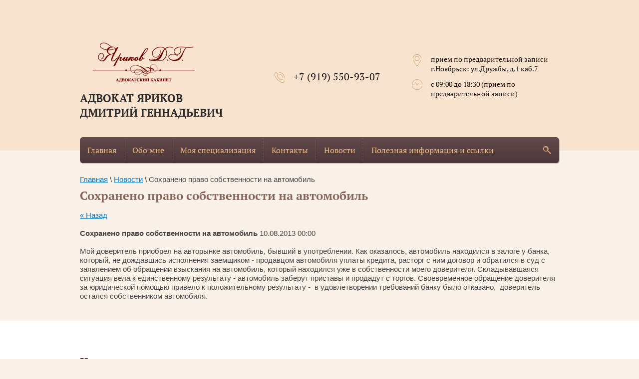

--- FILE ---
content_type: text/html; charset=utf-8
request_url: http://xn----7sbahci5and9afvy7p.xn--p1ai/novosti/news_post/sokhraneno-pravo-sobstvennosti-na-avtomobil
body_size: 5456
content:
								
	<!doctype html>
<html lang="ru">
<head>
<meta charset="utf-8">
<meta name="robots" content="all">
<title>Сохранено право собственности на автомобиль</title>
<meta name="description" content="Сохранено право собственности на автомобиль">
<meta name="keywords" content="Сохранено право собственности на автомобиль">
<meta name="SKYPE_TOOLBAR" content="SKYPE_TOOLBAR_PARSER_COMPATIBLE">
<meta name="viewport" content="width=device-width, initial-scale=1.0, maximum-scale=1.0, user-scalable=no">
<meta name="format-detection" content="telephone=no">
<meta http-equiv="x-rim-auto-match" content="none">
<link rel="stylesheet" href="/t/v1156/images/css/jquery-ui.css">
<link rel="stylesheet" href="/t/v1156/images/css/theme.scss.css">
<link rel="stylesheet" href="/g/css/styles_articles_tpl.css">
<script src="/g/libs/jquery/1.10.2/jquery.min.js"></script>
	<link rel="stylesheet" href="/g/css/styles_articles_tpl.css">

            <!-- 46b9544ffa2e5e73c3c971fe2ede35a5 -->
            <script src='/shared/s3/js/lang/ru.js'></script>
            <script src='/shared/s3/js/common.min.js'></script>
        <link rel='stylesheet' type='text/css' href='/shared/s3/css/calendar.css' /><link rel='stylesheet' type='text/css' href='/shared/highslide-4.1.13/highslide.min.css'/>
<script type='text/javascript' src='/shared/highslide-4.1.13/highslide-full.packed.js'></script>
<script type='text/javascript'>
hs.graphicsDir = '/shared/highslide-4.1.13/graphics/';
hs.outlineType = null;
hs.showCredits = false;
hs.lang={cssDirection:'ltr',loadingText:'Загрузка...',loadingTitle:'Кликните чтобы отменить',focusTitle:'Нажмите чтобы перенести вперёд',fullExpandTitle:'Увеличить',fullExpandText:'Полноэкранный',previousText:'Предыдущий',previousTitle:'Назад (стрелка влево)',nextText:'Далее',nextTitle:'Далее (стрелка вправо)',moveTitle:'Передвинуть',moveText:'Передвинуть',closeText:'Закрыть',closeTitle:'Закрыть (Esc)',resizeTitle:'Восстановить размер',playText:'Слайд-шоу',playTitle:'Слайд-шоу (пробел)',pauseText:'Пауза',pauseTitle:'Приостановить слайд-шоу (пробел)',number:'Изображение %1/%2',restoreTitle:'Нажмите чтобы посмотреть картинку, используйте мышь для перетаскивания. Используйте клавиши вперёд и назад'};</script>

<link rel='stylesheet' type='text/css' href='/t/images/__csspatch/3/patch.css'/>
<script src="/t/v1156/images/js/owl.carousel.min.js" charset="utf-8"></script>
<script src="/t/v1156/images/js/jquery_ui.js" charset="utf-8"></script>
<link rel="stylesheet" href="/t/v1156/images/css/easydropdown.css">
<script src="/t/v1156/images/js/jquery.easydropdown.min.js" charset="utf-8"></script>
<script type="text/javascript" src="/g/s3/misc/eventable/0.0.1/s3.eventable.js"></script>
<script type="text/javascript" src="/g/s3/misc/math/0.0.1/s3.math.js"></script>
<script type="text/javascript" src="/g/s3/menu/allin/0.0.2/s3.menu.allin.js"></script>
<script src="/g/s3/misc/form/1.2.0/s3.form.js" charset="utf-8"></script>
<script src="/t/v1156/images/js/main.js" charset="utf-8"></script>
<!--[if lt IE 10]>
<script src="/g/libs/ie9-svg-gradient/0.0.1/ie9-svg-gradient.min.js"></script>
<script src="/g/libs/jquery-placeholder/2.0.7/jquery.placeholder.min.js"></script>
<script src="/g/libs/jquery-textshadow/0.0.1/jquery.textshadow.min.js"></script>
<script src="/g/s3/misc/ie/0.0.1/ie.js"></script>
<![endif]-->
<!--[if lt IE 9]>
<script src="/g/libs/html5shiv/html5.js"></script>
<![endif]-->
</head>
<body>
	<div class="site-wrapper">
		<header role="banner" class="site-header">
				<nav class="mobile-manu-wrapper">
			<div class="close-menu"></div>
			<ul class="menu-top"><li><a href="/" >Главная</a></li><li><a href="/obo-mne" >Обо мне</a></li><li><a href="/moya-spetsializatsiya" >Моя специализация</a></li><li><a href="/kontakty" >Контакты</a></li><li class="opened active"><a href="/novosti" >Новости</a></li><li><a href="/poleznaya-informatsiya-i-ssylki" >Полезная информация и ссылки</a></li></ul>		</nav>
					<div class="header-top-buts">
				<div class="header-top-buts">
										<div class="open-menu"></div>
															<div class="search-div">
						<div class="lupa"></div>
						<div class="exsid"></div>
						<div class="search-div-in">
							<form action="/search" method="get" class="search-form">
								<input type="text" class="search-text" onBlur="this.value=this.value==''?'Поиск по сайту':this.value" onFocus="this.value=this.value=='Поиск по сайту'?'':this.value;" value="Поиск по сайту" name="search" />
								<input type="submit" class="search-button" value="" />
							<re-captcha data-captcha="recaptcha"
     data-name="captcha"
     data-sitekey="6LcOAacUAAAAAI2fjf6MiiAA8fkOjVmO6-kZYs8S"
     data-lang="ru"
     data-rsize="invisible"
     data-type="image"
     data-theme="light"></re-captcha></form>
						</div>
					</div>
				</div>
			</div>
			<div role="banner" class="site-header-in">
				
								<div class="top-div">
										    <a class="sn_logo" href="http://xn----7sbahci5and9afvy7p.xn--p1ai">
					    	        <img src="/thumb/2/xFOfE_bnuNu6eB-QX-rNlg/250r/d/logo.png" alt="">
	    	            </a>
    	                	            <div class="sn_name">
												<div class="site-descriptor">Адвокат Яриков Дмитрий Геннадьевич</div>					</div>
				</div>
									<div class="site-contacts">
													<div><a href="tel:+7 (919) 550-93-07">+7 (919) 550-93-07</a></div>
											</div>
												<div class="top-div2">
											<div class="site-address">прием по предварительной записи
г.Ноябрьск: ул.Дружбы, д.1 каб.7</div>
										<div class="site-opening_hours">с 09:00 до 18:30 (прием по предварительной записи)</div>				</div>
								<div class="wtime-top">
					<div class="site-opening_hours">с 09:00 до 18:30 (прием по предварительной записи)</div>
				</div>
											<div class="clear mb-none"></div>		
			</div> <!-- .site-header-in -->
		</header> <!-- .site-header -->
		<div class="menu-top-wrapper-div">
		<nav class="menu-top-wrapper">
			<div class="menu-top-burder"></div>
			<ul class="menu-top"><li><a href="/" >Главная</a></li><li><a href="/obo-mne" >Обо мне</a></li><li><a href="/moya-spetsializatsiya" >Моя специализация</a></li><li><a href="/kontakty" >Контакты</a></li><li class="opened active"><a href="/novosti" >Новости</a></li><li><a href="/poleznaya-informatsiya-i-ssylki" >Полезная информация и ссылки</a></li></ul>			<div class="search-div">
				<div class="lupa"></div>
				<div class="exsid"></div>
				<div class="search-div-in">
					<form action="/search" method="get" class="search-form">
						<input type="text" class="search-text" onBlur="this.value=this.value==''?'Поиск по сайту':this.value" onFocus="this.value=this.value=='Поиск по сайту'?'':this.value;" value="Поиск по сайту" name="search" />
						<input type="submit" class="search-button" value="" />
					<re-captcha data-captcha="recaptcha"
     data-name="captcha"
     data-sitekey="6LcOAacUAAAAAI2fjf6MiiAA8fkOjVmO6-kZYs8S"
     data-lang="ru"
     data-rsize="invisible"
     data-type="image"
     data-theme="light"></re-captcha></form>
				</div>
			</div>
		</nav>
		</div>
		<div class="site-container">
						<main role="main" class="site-main">
				<div class="site-main__inner">
					
<div class="site-path-wrap" data-url="/novosti"><a href="/">Главная</a> \ <a href="/novosti">Новости</a> \ Сохранено право собственности на автомобиль</div>										<h1>Сохранено право собственности на автомобиль</h1>

	<style type="text/css">
		.n-thumb {
			float: left;
			margin: 5px;
		}
	</style>



			<a href="/novosti">&laquo; Назад</a>
		<br/>
		<br/>
		<div>
			
			<b>Сохранено право собственности на автомобиль</b>&nbsp;10.08.2013 00:00<br/><br/>
			Мой доверитель приобрел на авторынке автомобиль, бывший в употреблении. Как оказалось, автомобиль находился в залоге у банка, который, не дождавшись исполнения заемщиком - продавцом автомобиля уплаты кредита, расторг с ним договор и обратился в суд с заявлением об обращении взыскания на автомобиль, который находился уже в собственности моего доверителя. Складывавшаяся ситуация вела к единственному результату - автомобиль заберут приставы и продадут с торгов. Своевременное обращение доверителя за юридической помощью&nbsp;привело к положительному результату -&nbsp; в удовлетворении требований банку было отказано, &nbsp;доверитель остался собственником автомобиля.
			<br clear="all"/>
		</div>
			


</div>
			</main> <!-- .site-main -->
					</div>
						                <script src="/t/v1156/images/js/map_page.js"></script>
                                <script src="http://api-maps.yandex.ru/2.0-stable/?load=package.full&lang=ru" type="text/javascript"></script>
                                        <script type="text/javascript">
                mjsMap({data: [{name: "Мы на карте", coords: "63.185948,75.449096", desc: ""}],zoom: "16",center: "63.185948,75.449096",type: "",id: 'map-bottom'})
            </script>
        		<div class="foot-contact" style="min-height:250px;">
			<div class="map-block" id="map-bottom"></div>
			<div class="foot-contact-in">
				<div class="foot-info">
					<div class="title">Контакты</div>
											<div class="ftel-block">
															<div><a href="tel:+7 (919) 550-93-07">+7 (919) 550-93-07</a></div>
													</div>
																<div class="fadres-block">прием по предварительной записи
г.Ноябрьск: ул.Дружбы, д.1 каб.7</div>
																<div class="wtime-block">с 09:00 до 18:30 (прием по предварительной записи)</div>
									</div>
			</div>
		</div>
		
		<footer role="contentinfo" class="site-footer">
			<div class="footer-in">
				<div class="foot-l">
										<div class="soc-block">
						<div class="title"></div>
												<a href="https://vk.com/" target="_blank">
							<img src="/thumb/2/buH606LD6zQRH_ztPBe2Dw/30c30/d/s1.png" alt="Вконтакте" />
						</a>
												<a href="https://wa.me/79195509307" target="_blank">
							<img src="/thumb/2/i76m60zXVBQ3qpGDS7HEig/30c30/d/vatsap.jpg" alt="WhatsApp" />
						</a>
											</div>
										<div class="site-name">&copy; 2018 - 2026 Адвокатский кабинет Ярикова Дмитрия Геннадьевича</div>
				</div>
				<div class="foot-r">
											<div class="site-counters"><!--LiveInternet counter--><script type="text/javascript">
document.write("<a href='//www.liveinternet.ru/click' "+
"target=_blank><img src='//counter.yadro.ru/hit?t12.18;r"+
escape(document.referrer)+((typeof(screen)=="undefined")?"":
";s"+screen.width+"*"+screen.height+"*"+(screen.colorDepth?
screen.colorDepth:screen.pixelDepth))+";u"+escape(document.URL)+
";h"+escape(document.title.substring(0,150))+";"+Math.random()+
"' alt='' title='LiveInternet: показано число просмотров за 24"+
" часа, посетителей за 24 часа и за сегодня' "+
"border='0' width='88' height='31'><\/a>")
</script><!--/LiveInternet-->
<!--__INFO2026-01-20 01:55:33INFO__-->
</div>
										<div class="site-copyright"><span style='font-size:14px;' class='copyright'><!--noindex--><span style="text-decoration:underline; cursor: pointer;" onclick="javascript:window.open('https://megagr'+'oup.ru/?utm_referrer='+location.hostname)" class="copyright"><img src="/g/mlogo/svg/megagroup-ru-megagroup-ru-light.svg"></span><!--/noindex-->
</span></div>
				</div>
				<a href="#" class="link_top">
					<span class="link_top-icon">
						<svg xmlns="http://www.w3.org/2000/svg" xmlns:xlink="http://www.w3.org/1999/xlink" preserveAspectRatio="xMidYMid" width="20" height="12" viewBox="0 0 20 12">
						  <path d="M19.193,9.591 C19.193,9.591 11.512,1.910 11.512,1.910 C11.512,1.910 11.513,1.910 11.513,1.910 C11.513,1.910 9.593,-0.011 9.593,-0.011 C9.593,-0.011 -0.007,9.590 -0.007,9.590 C-0.007,9.590 1.913,11.510 1.913,11.510 C1.913,11.510 9.592,3.830 9.592,3.830 C9.592,3.830 17.273,11.511 17.273,11.511 C17.273,11.511 19.193,9.591 19.193,9.591 Z" fill-rule="evenodd"/>
						</svg>
					</span>
				</a>
			<div class="clear"></div>	
			</div>
		</footer> <!-- .site-footer -->
	</div>
	
	<script src="/t/v1156/images/js/flexFix.js"></script>
	
<!-- assets.bottom -->
<!-- </noscript></script></style> -->
<script src="/my/s3/js/site.min.js?1768462484" ></script>
<script src="/my/s3/js/site/defender.min.js?1768462484" ></script>
<script src="https://cp.onicon.ru/loader/5bdab4dfb887ee412a8b456d.js" data-auto async></script>
<script >/*<![CDATA[*/
var megacounter_key="af8bbc7d74de296b8b3e950cba5ba9ac";
(function(d){
    var s = d.createElement("script");
    s.src = "//counter.megagroup.ru/loader.js?"+new Date().getTime();
    s.async = true;
    d.getElementsByTagName("head")[0].appendChild(s);
})(document);
/*]]>*/</script>
<script >/*<![CDATA[*/
$ite.start({"sid":2168997,"vid":2184447,"aid":2574931,"stid":4,"cp":21,"active":true,"domain":"xn----7sbahci5and9afvy7p.xn--p1ai","lang":"ru","trusted":false,"debug":false,"captcha":3});
/*]]>*/</script>
<!-- /assets.bottom -->
</body>
<!-- RU -->
<!-- 867 -->
</html>

--- FILE ---
content_type: text/css
request_url: http://xn----7sbahci5and9afvy7p.xn--p1ai/t/v1156/images/css/theme.scss.css
body_size: 30814
content:
@charset "utf-8";
html {
  font-family: sans-serif;
  -ms-text-size-adjust: 100%;
  -webkit-text-size-adjust: 100%;
  overflow-y: scroll; }

body {
  margin: 0; }

article, aside, details, figcaption, figure, footer, header, hgroup, main, menu, nav, section, summary {
  display: block; }

audio, canvas, progress, video {
  display: inline-block;
  vertical-align: baseline; }

audio:not([controls]) {
  display: none;
  height: 0; }

[hidden], template {
  display: none; }

a {
  background-color: transparent; }

a:active, a:hover {
  outline: 0; }

abbr[title] {
  border-bottom: 1px dotted; }

b, strong {
  font-weight: 700; }

dfn {
  font-style: italic; }

h1 {
  font-size: 2em;
  margin: 0.67em 0; }

mark {
  background: #ff0;
  color: #000; }

small {
  font-size: 80%; }

sub, sup {
  font-size: 75%;
  line-height: 0;
  position: relative;
  vertical-align: baseline; }

sup {
  top: -0.5em; }

sub {
  bottom: -0.25em; }

img {
  border: 0; }

svg:not(:root) {
  overflow: hidden; }

figure {
  margin: 1em 40px; }

hr {
  box-sizing: content-box;
  height: 0; }

pre {
  overflow: auto; }

code, kbd, pre, samp {
  font-family: monospace, monospace;
  font-size: 1em; }

button, input, optgroup, select, textarea {
  font: inherit;
  margin: 0; }

button {
  overflow: visible; }

button, select {
  text-transform: none; }

button, html input[type="button"], input[type="reset"], input[type="submit"] {
  -webkit-appearance: button;
  cursor: pointer; }

button[disabled], html input[disabled] {
  cursor: default; }

button::-moz-focus-inner, input::-moz-focus-inner {
  border: 0;
  padding: 0; }

input {
  line-height: normal; }

input[type="checkbox"], input[type="radio"] {
  box-sizing: border-box;
  padding: 0; }

input[type="number"]::-webkit-inner-spin-button, input[type="number"]::-webkit-outer-spin-button {
  height: auto; }

input[type="search"] {
  -webkit-appearance: textfield;
  box-sizing: content-box; }

input[type="search"]::-webkit-search-cancel-button, input[type="search"]::-webkit-search-decoration {
  -webkit-appearance: none; }

fieldset {
  border: 1px solid silver;
  margin: 0 2px;
  padding: 0.35em 0.625em 0.75em; }

legend {
  border: 0;
  padding: 0; }

textarea {
  overflow: auto; }

optgroup {
  font-weight: 700; }

table {
  border-collapse: collapse; }
/*border-spacing:0*/
/*td,th{padding:0}*/
@media print {
  * {
    background: transparent !important;
    color: #000 !important;
    box-shadow: none !important;
    text-shadow: none !important; }

  a, a:visited {
    text-decoration: underline; }

  a[href]:after {
    content: " (" attr(href) ")"; }

  abbr[title]:after {
    content: " (" attr(title) ")"; }

  pre, blockquote {
    border: 1px solid #999;
    page-break-inside: avoid; }

  thead {
    display: table-header-group; }

  tr, img {
    page-break-inside: avoid; }

  img {
    max-width: 100% !important; }

  @page {
    margin: 0.5cm; }

  p, h2, h3 {
    orphans: 3;
    widows: 3; }

  h2, h3 {
    page-break-after: avoid; } }

.hide {
  display: none; }

.show {
  display: block; }

.invisible {
  visibility: hidden; }

.visible {
  visibility: visible; }

.reset-indents {
  padding: 0;
  margin: 0; }

.reset-font {
  line-height: 0;
  font-size: 0; }

.clear-list {
  list-style: none;
  padding: 0;
  margin: 0; }

.clearfix:before, .clearfix:after {
  display: table;
  content: "";
  line-height: 0;
  font-size: 0; }
  .clearfix:after {
    clear: both; }

.clear {
  visibility: hidden;
  clear: both;
  height: 0;
  font-size: 1px;
  line-height: 0; }

.clear-self::after {
  display: block;
  visibility: hidden;
  clear: both;
  height: 0;
  content: ''; }

.overflowHidden {
  overflow: hidden;
  position: fixed;
  left: 0;
  right: 0;
  top: 0;
  bottom: 0; }

.thumb, .YMaps, .ymaps-map {
  color: #000; }

.table {
  display: table; }
  .table .tr {
    display: table-row; }
    .table .tr .td {
      display: table-cell; }

.table0, .table1, .table2 {
  border-collapse: collapse; }
  .table0 td, .table1 td, .table2 td {
    padding: 0.5em; }

.table1, .table2 {
  border: 1px solid #afafaf; }
  .table1 td, .table2 td, .table1 th, .table2 th {
    border: 1px solid #afafaf; }

.table2 th {
  padding: 0.5em;
  color: #fff;
  background: #f00; }

.site-header ul {
  padding: 0;
  margin: 0;
  list-style: none; }

.logo {
  text-decoration: none; }

@font-face {
  font-family: 'ptsb';
  src: url("/g/fonts/pt_serif/pt_serif-b.eot");
  src: url("/g/fonts/pt_serif/pt_serif-b.eot?#iefix") format("embedded-opentype"), url("/g/fonts/pt_serif/pt_serif-b.woff2") format("woff2"), url("/g/fonts/pt_serif/pt_serif-b.woff") format("woff"), url("/g/fonts/pt_serif/pt_serif-b.ttf") format("truetype"), url("/g/fonts/pt_serif/pt_serif-b.svg#ptsb") format("svg");
  font-weight: normal;
  font-style: normal; }

@font-face {
  font-family: 'ptsr';
  src: url("/g/fonts/pt_serif/pt_serif-r.eot");
  src: url("/g/fonts/pt_serif/pt_serif-r.eot?#iefix") format("embedded-opentype"), url("/g/fonts/pt_serif/pt_serif-r.woff2") format("woff2"), url("/g/fonts/pt_serif/pt_serif-r.woff") format("woff"), url("/g/fonts/pt_serif/pt_serif-r.ttf") format("truetype"), url("/g/fonts/pt_serif/pt_serif-r.svg#ptsr") format("svg");
  font-weight: normal;
  font-style: normal; }

.owl-carousel .animated {
  -webkit-animation-duration: 1000ms;
  animation-duration: 1000ms;
  -webkit-animation-fill-mode: both;
  animation-fill-mode: both; }
  .owl-carousel .owl-animated-in {
    z-index: 0; }
  .owl-carousel .owl-animated-out {
    z-index: 1; }
  .owl-carousel .fadeOut {
    -webkit-animation-name: fadeOut;
    animation-name: fadeOut; }

@-webkit-keyframes fadeOut {
  0% {
    opacity: 1; }

  100% {
    opacity: 0; } }

@-moz-keyframes fadeOut {
  0% {
    opacity: 1; }

  100% {
    opacity: 0; } }

@-o-keyframes fadeOut {
  0% {
    opacity: 1; }

  100% {
    opacity: 0; } }

@keyframes fadeOut {
  0% {
    opacity: 1; }

  100% {
    opacity: 0; } }

.owl-height {
  -webkit-transition: height 500ms ease-in-out;
  -moz-transition: height 500ms ease-in-out;
  -o-transition: height 500ms ease-in-out;
  -ms-transition: height 500ms ease-in-out;
  transition: height 500ms ease-in-out; }

.owl-carousel {
  display: none;
  width: 100%;
  -webkit-tap-highlight-color: transparent;
  position: relative;
  z-index: 1; }
  .owl-carousel .owl-stage {
    position: relative;
    -ms-touch-action: pan-Y; }
  .owl-carousel .owl-stage:after {
    content: ".";
    display: block;
    clear: both;
    visibility: hidden;
    line-height: 0;
    height: 0; }
  .owl-carousel .owl-stage-outer {
    position: relative;
    overflow: hidden;
    -webkit-transform: translate3d(0px, 0px, 0px); }
  .owl-carousel .owl-controls .owl-nav .owl-prev, .owl-carousel .owl-controls .owl-nav .owl-next, .owl-carousel .owl-controls .owl-dot {
    cursor: pointer;
    cursor: hand;
    -webkit-user-select: none;
    -khtml-user-select: none;
    -moz-user-select: none;
    -ms-user-select: none;
    user-select: none; }
  .owl-carousel.owl-loaded {
    display: block; }
  .owl-carousel.owl-loading {
    opacity: 0;
    display: block; }
  .owl-carousel.owl-hidden {
    opacity: 0; }
  .owl-carousel .owl-refresh .owl-item {
    display: none; }
  .owl-carousel .owl-item {
    position: relative;
    min-height: 1px;
    float: left;
    -webkit-backface-visibility: hidden;
    -webkit-tap-highlight-color: transparent;
    -webkit-touch-callout: none;
    -webkit-user-select: none;
    -moz-user-select: none;
    -ms-user-select: none;
    user-select: none; }
    .owl-carousel .owl-item img {
      display: block;
      width: 100%;
      -webkit-transform-style: preserve-3d; }
  .owl-carousel.owl-text-select-on .owl-item {
    -webkit-user-select: auto;
    -moz-user-select: auto;
    -ms-user-select: auto;
    user-select: auto; }
  .owl-carousel .owl-grab {
    cursor: move;
    cursor: -webkit-grab;
    cursor: -o-grab;
    cursor: -ms-grab;
    cursor: grab; }
  .owl-carousel.owl-rtl {
    direction: rtl; }
  .owl-carousel.owl-rtl .owl-item {
    float: right; }
  .owl-carousel .owl-item .owl-lazy {
    opacity: 0;
    -webkit-transition: opacity 400ms ease;
    -moz-transition: opacity 400ms ease;
    -o-transition: opacity 400ms ease;
    -ms-transition: opacity 400ms ease;
    transition: opacity 400ms ease; }
  .owl-carousel .owl-item img {
    transform-style: preserve-3d; }
  .owl-carousel .owl-video-wrapper {
    position: relative;
    height: 100%;
    background: #000; }
  .owl-carousel .owl-video-play-icon {
    position: absolute;
    height: 80px;
    width: 80px;
    left: 50%;
    top: 50%;
    margin-left: -40px;
    margin-top: -40px;
    background: url("owl.video.play.png") no-repeat;
    cursor: pointer;
    z-index: 1;
    -webkit-backface-visibility: hidden;
    -webkit-transition: scale 100ms ease;
    -moz-transition: scale 100ms ease;
    -o-transition: scale 100ms ease;
    -ms-transition: scale 100ms ease;
    transition: scale 100ms ease; }
  .owl-carousel .owl-video-play-icon:hover {
    -webkit-transition: scale(1.3, 1.3);
    -moz-transition: scale(1.3, 1.3);
    -o-transition: scale(1.3, 1.3);
    -ms-transition: scale(1.3, 1.3);
    transition: scale(1.3, 1.3); }
  .owl-carousel .owl-video-playing .owl-video-tn, .owl-carousel .owl-video-playing .owl-video-play-icon {
    display: none; }
  .owl-carousel .owl-video-tn {
    opacity: 0;
    height: 100%;
    background-position: 50% 50%;
    background-repeat: no-repeat;
    background-size: contain;
    -webkit-transition: opacity 400ms ease;
    -moz-transition: opacity 400ms ease;
    -o-transition: opacity 400ms ease;
    -ms-transition: opacity 400ms ease;
    transition: opacity 400ms ease; }
  .owl-carousel .owl-video-frame {
    position: relative;
    z-index: 1; }

.no-js .owl-carousel {
  display: block; }

html, body {
  height: 100%; }

html {
  font-size: 15px; }

body {
  position: relative;
  min-width: 320px;
  text-align: left;
  color: #454545;
  background: #fbf1ec;
  font-family: Arial, Helvetica, sans-serif;
  line-height: 1.25; }

h1, h2, h3, h4, h5, h6 {
  color: #922b1a;
  font-family: 'ptsb';
  font-weight: normal;
  font-style: normal; }

h1 {
  margin-top: 0;
  font-size: 24px; }

h2 {
  font-size: 18px; }

h3 {
  font-size: 14px; }

h4 {
  font-size: 12px; }

h5 {
  font-size: 10px; }

h6 {
  font-size: 8px; }

h5, h6 {
  font-weight: bold; }

.site-path-wrap {
  margin-bottom: 10px;
  white-space: pre-wrap;
  line-height: 1; }

a {
  text-decoration: underline;
  color: #0074bd; }

a:hover {
  text-decoration: none; }

a[href^="tel:"] {
  text-decoration: none;
  color: inherit;
  cursor: default; }

a img {
  border-color: #454545; }

.ask-desk {
  max-width: 347px; }
  .ask-desk input[type="text"] {
    width: 100%; }

img, textarea, object, object embed, .table-wrapper {
  max-width: 100%; }

.table-wrapper {
  overflow: auto; }

img {
  height: auto; }

table img {
  max-width: none; }

* {
  -webkit-tap-highlight-color: rgba(0, 0, 0, 0); }

.site-header a img, .site-sidebar a img, .site-footer a img {
  border: none; }

.site-header p, .site-footer p {
  margin: 0; }

.site-sidebar p:first-child {
  margin-top: 0; }
  .site-sidebar p:last-child {
    border-bottom: 0; }

.site-wrapper {
  min-height: 100%;
  display: -moz-box;
  display: -webkit-box;
  display: -webkit-flex;
  display: -moz-flex;
  display: -ms-flexbox;
  display: flex;
  -webkit-box-direction: normal;
  -webkit-box-orient: vertical;
  -moz-box-direction: normal;
  -moz-box-orient: vertical;
  -webkit-flex-direction: column;
  -moz-flex-direction: column;
  -ms-flex-direction: column;
  flex-direction: column;
  position: relative; }
  .site-wrapper.ten-bg-menu:after {
    content: '';
    position: absolute;
    left: 0;
    right: 0;
    top: 0;
    bottom: 0;
    background: rgba(0, 0, 0, 0.6);
    z-index: 3; }
  .ie .site-wrapper {
    height: 100%; }

.overflowHidden {
  overflow: hidden; }

.top-form {
  font-size: 0;
  position: fixed;
  left: 0;
  top: 0;
  bottom: 0;
  right: 0;
  text-align: center;
  z-index: 1000;
  background: rgba(0, 0, 0, 0.8);
  opacity: 0;
  visibility: hidden;
  -webkit-transition: all 0.4s;
  -moz-transition: all 0.4s;
  -o-transition: all 0.4s;
  -ms-transition: all 0.4s;
  transition: all 0.4s;
  overflow: auto;
  padding: 20px 0 20px; }
  .top-form.opened {
    opacity: 1;
    visibility: visible; }
  .top-form.opened .top-form-in {
    -webkit-transform: scale(1);
    -moz-transform: scale(1);
    -ms-transform: scale(1);
    -o-transform: scale(1);
    transform: scale(1); }
    .top-form.opened .top-form-in form {
      font-size: 15px;
      color: #9a8674; }
      .top-form.opened .top-form-in form .upload-button .swfupload {
        display: block;
        margin: 0 0 10px; }
  .top-form:after {
    content: "";
    display: inline-block;
    vertical-align: middle;
    width: 1px;
    margin-left: -1px;
    height: 100%; }

.top-form-in {
  position: relative;
  text-align: left;
  display: inline-block;
  vertical-align: middle;
  width: 402px;
  background-color: #f9e2d7;
  -webkit-border-radius: 6px;
  -moz-border-radius: 6px;
  -ms-border-radius: 6px;
  -o-border-radius: 6px;
  border-radius: 6px;
  -webkit-transition: 0.4s;
  -moz-transition: 0.4s;
  -o-transition: 0.4s;
  -ms-transition: 0.4s;
  transition: 0.4s;
  -webkit-transform: scale(0.5);
  -moz-transform: scale(0.5);
  -ms-transform: scale(0.5);
  -o-transform: scale(0.5);
  transform: scale(0.5); }
  .top-form-in .top-form-close {
    position: absolute;
    right: 18px;
    top: 17px;
    width: 20px;
    height: 20px;
    cursor: pointer;
    background: url("data:image/svg+xml,%3Csvg%20version%3D%221.1%22%20baseProfile%3D%22full%22%20xmlns%3D%22http%3A%2F%2Fwww.w3.org%2F2000%2Fsvg%22%20xmlns%3Axlink%3D%22http%3A%2F%2Fwww.w3.org%2F1999%2Fxlink%22%20xmlns%3Aev%3D%22http%3A%2F%2Fwww.w3.org%2F2001%2Fxml-events%22%20xml%3Aspace%3D%22preserve%22%20x%3D%220px%22%20y%3D%220px%22%20width%3D%2220px%22%20height%3D%2220px%22%20%20viewBox%3D%220%200%2020%2020%22%20preserveAspectRatio%3D%22none%22%20shape-rendering%3D%22geometricPrecision%22%3E%3Cpath%20fill%3D%22%23922b1a%22%20d%3D%22M19.344%2C17.881%20C19.344%2C17.881%2017.775%2C19.458%2017.775%2C19.458%20C17.775%2C19.458%209.929%2C11.576%209.929%2C11.576%20C9.929%2C11.576%201.561%2C19.983%201.561%2C19.983%20C1.561%2C19.983%20-0.009%2C18.407%20-0.009%2C18.407%20C-0.009%2C18.407%208.360%2C9.999%208.360%2C9.999%20C8.360%2C9.999%20-0.009%2C1.592%20-0.009%2C1.592%20C-0.009%2C1.592%201.561%2C0.016%201.561%2C0.016%20C1.561%2C0.016%209.929%2C8.423%209.929%2C8.423%20C9.929%2C8.423%2017.775%2C0.541%2017.775%2C0.541%20C17.775%2C0.541%2019.344%2C2.118%2019.344%2C2.118%20C19.344%2C2.118%2011.498%2C9.999%2011.498%2C9.999%20C11.498%2C9.999%2019.344%2C17.881%2019.344%2C17.881%20Z%22%20fill-rule%3D%22evenodd%22%2F%3E%3C%2Fsvg%3E") no-repeat 0 0; }
  .top-form-in .tpl-anketa {
    padding: 24px 32px; }
  .top-form-in .tpl-anketa .tpl-anketa-success-note {
    text-align: center;
    padding: 20px 0;
    font-size: 20px; }
  .top-form-in .tpl-anketa .error-message {
    margin-bottom: 6px;
    color: #f00;
    font-size: 14px;
    text-align: center; }
  .top-form-in .tpl-anketa .field-title {
    font: normal 15px Arial, Helvetica, sans-serif;
    color: #9a8674;
    margin: 0 0 7px; }
  .top-form-in .tpl-anketa .title {
    font: normal 20px 'ptsb', Arial, Helvetica, sans-serif;
    color: #922b1a;
    text-transform: uppercase;
    padding: 19px 0; }
  .top-form-in .tpl-anketa .tpl-field {
    margin-bottom: 8px; }
    .top-form-in .tpl-anketa .tpl-field ul {
      list-style: none;
      padding: 0;
      margin: 0;
      font-size: 15px; }
    .top-form-in .tpl-anketa .tpl-field.type-calendar_interval {
      margin-bottom: 15px; }
      .top-form-in .tpl-anketa .tpl-field.type-calendar_interval .field-value {
        font-size: 0; }
      .top-form-in .tpl-anketa .tpl-field.type-calendar_interval .calendar-label-one {
        width: 49%;
        border: none;
        display: inline-block;
        vertical-align: top;
        position: relative; }
        .top-form-in .tpl-anketa .tpl-field.type-calendar_interval .calendar-label-one:first-child {
          margin-right: 2%; }
        .top-form-in .tpl-anketa .tpl-field.type-calendar_interval .calendar-label-one:after {
          position: absolute;
          top: 0;
          right: 0;
          bottom: 0;
          display: block;
          width: 33px;
          content: "";
          background: url("data:image/svg+xml,%3Csvg%20version%3D%221.1%22%20baseProfile%3D%22full%22%20xmlns%3D%22http%3A%2F%2Fwww.w3.org%2F2000%2Fsvg%22%20xmlns%3Axlink%3D%22http%3A%2F%2Fwww.w3.org%2F1999%2Fxlink%22%20xmlns%3Aev%3D%22http%3A%2F%2Fwww.w3.org%2F2001%2Fxml-events%22%20xml%3Aspace%3D%22preserve%22%20x%3D%220px%22%20y%3D%220px%22%20width%3D%2221px%22%20height%3D%2222px%22%20%20viewBox%3D%220%200%2021%2022%22%20preserveAspectRatio%3D%22none%22%20shape-rendering%3D%22geometricPrecision%22%3E%3Cpath%20fill%3D%22%2357575a%22%20d%3D%22M19.476%2C22.020%20L1.508%2C22.020%20C0.681%2C22.020%200.011%2C21.363%200.011%2C20.553%20L0.011%2C3.678%20C0.011%2C2.867%200.681%2C2.210%201.508%2C2.210%20L3.005%2C2.210%20L3.005%2C2.944%20C3.005%2C4.160%204.011%2C5.145%205.251%2C5.145%20C6.492%2C5.145%207.497%2C4.160%207.497%2C2.944%20L7.497%2C2.210%20L13.487%2C2.210%20L13.487%2C2.944%20C13.487%2C4.160%2014.492%2C5.145%2015.733%2C5.145%20C16.973%2C5.145%2017.979%2C4.160%2017.979%2C2.944%20L17.979%2C2.210%20L19.476%2C2.210%20C20.303%2C2.210%2020.973%2C2.867%2020.973%2C3.678%20L20.973%2C20.553%20C20.973%2C21.363%2020.303%2C22.020%2019.476%2C22.020%20ZM19.476%2C7.347%20L1.508%2C7.347%20L1.508%2C20.553%20L19.476%2C20.553%20L19.476%2C7.347%20ZM6.000%2C10.962%20L3.754%2C10.962%20L3.754%2C8.761%20L6.000%2C8.761%20L6.000%2C10.962%20ZM6.000%2C14.631%20L3.754%2C14.631%20L3.754%2C12.430%20L6.000%2C12.430%20L6.000%2C14.631%20ZM6.000%2C18.299%20L3.754%2C18.299%20L3.754%2C16.098%20L6.000%2C16.098%20L6.000%2C18.299%20ZM9.743%2C10.962%20L7.497%2C10.962%20L7.497%2C8.761%20L9.743%2C8.761%20L9.743%2C10.962%20ZM9.743%2C14.631%20L7.497%2C14.631%20L7.497%2C12.430%20L9.743%2C12.430%20L9.743%2C14.631%20ZM9.743%2C18.299%20L7.497%2C18.299%20L7.497%2C16.098%20L9.743%2C16.098%20L9.743%2C18.299%20ZM13.487%2C10.962%20L11.241%2C10.962%20L11.241%2C8.761%20L13.487%2C8.761%20L13.487%2C10.962%20ZM13.487%2C14.631%20L11.241%2C14.631%20L11.241%2C12.430%20L13.487%2C12.430%20L13.487%2C14.631%20ZM13.487%2C18.299%20L11.241%2C18.299%20L11.241%2C16.098%20L13.487%2C16.098%20L13.487%2C18.299%20ZM17.230%2C10.962%20L14.984%2C10.962%20L14.984%2C8.761%20L17.230%2C8.761%20L17.230%2C10.962%20ZM17.230%2C14.631%20L14.984%2C14.631%20L14.984%2C12.430%20L17.230%2C12.430%20L17.230%2C14.631%20ZM17.230%2C18.299%20L14.984%2C18.299%20L14.984%2C16.098%20L17.230%2C16.098%20L17.230%2C18.299%20ZM15.709%2C4.412%20C14.895%2C4.412%2014.235%2C3.765%2014.235%2C2.967%20L14.235%2C1.454%20C14.235%2C0.657%2014.895%2C0.010%2015.709%2C0.010%20C16.523%2C0.010%2017.183%2C0.657%2017.183%2C1.454%20L17.183%2C2.967%20C17.183%2C3.765%2016.523%2C4.412%2015.709%2C4.412%20ZM5.228%2C4.412%20C4.414%2C4.412%203.754%2C3.765%203.754%2C2.967%20L3.754%2C1.454%20C3.754%2C0.657%204.414%2C0.010%205.228%2C0.010%20C6.042%2C0.010%206.702%2C0.657%206.702%2C1.454%20L6.702%2C2.967%20C6.702%2C3.765%206.042%2C4.412%205.228%2C4.412%20Z%22%3E%3C%2Fpath%3E%3C%2Fsvg%3E") 50% 50% no-repeat;
          background-size: 18px; }
      .top-form-in .tpl-anketa .tpl-field.type-calendar_interval input {
        width: 100%;
        border: none;
        outline: none;
        padding: 17px 16px;
        font: normal 15px Arial, Helvetica, sans-serif;
        color: #9a8674;
        line-height: 1;
        -webkit-box-sizing: border-box;
        -moz-box-sizing: border-box;
        box-sizing: border-box;
        -moz-box-shadow: none;
        -webkit-box-shadow: none;
        box-shadow: none;
        -webkit-border-radius: 6px;
        -moz-border-radius: 6px;
        -ms-border-radius: 6px;
        -o-border-radius: 6px;
        border-radius: 6px; }
        .top-form-in .tpl-anketa .tpl-field.type-calendar_interval input::-webkit-input-placeholder {
          color: #9a8674; }
        .top-form-in .tpl-anketa .tpl-field.type-calendar_interval input:moz-placeholder {
          color: #9a8674; }
        .top-form-in .tpl-anketa .tpl-field.type-calendar_interval input::-moz-placeholder {
          color: #9a8674; }
        .top-form-in .tpl-anketa .tpl-field.type-calendar_interval input:-ms-input-placeholder {
          color: #9a8674; }
      .top-form-in .tpl-anketa .tpl-field.type-calendar_interval .field-note {
        font-size: 15px; }
    .top-form-in .tpl-anketa .tpl-field.type-calendar .field-value > label {
      display: block;
      position: relative; }
      .top-form-in .tpl-anketa .tpl-field.type-calendar .field-value > label:after {
        position: absolute;
        top: 0;
        right: 0;
        bottom: 0;
        display: block;
        width: 40px;
        content: "";
        background: url("data:image/svg+xml,%3Csvg%20version%3D%221.1%22%20baseProfile%3D%22full%22%20xmlns%3D%22http%3A%2F%2Fwww.w3.org%2F2000%2Fsvg%22%20xmlns%3Axlink%3D%22http%3A%2F%2Fwww.w3.org%2F1999%2Fxlink%22%20xmlns%3Aev%3D%22http%3A%2F%2Fwww.w3.org%2F2001%2Fxml-events%22%20xml%3Aspace%3D%22preserve%22%20x%3D%220px%22%20y%3D%220px%22%20width%3D%2221px%22%20height%3D%2222px%22%20%20viewBox%3D%220%200%2021%2022%22%20preserveAspectRatio%3D%22none%22%20shape-rendering%3D%22geometricPrecision%22%3E%3Cpath%20fill%3D%22%2357575a%22%20d%3D%22M19.476%2C22.020%20L1.508%2C22.020%20C0.681%2C22.020%200.011%2C21.363%200.011%2C20.553%20L0.011%2C3.678%20C0.011%2C2.867%200.681%2C2.210%201.508%2C2.210%20L3.005%2C2.210%20L3.005%2C2.944%20C3.005%2C4.160%204.011%2C5.145%205.251%2C5.145%20C6.492%2C5.145%207.497%2C4.160%207.497%2C2.944%20L7.497%2C2.210%20L13.487%2C2.210%20L13.487%2C2.944%20C13.487%2C4.160%2014.492%2C5.145%2015.733%2C5.145%20C16.973%2C5.145%2017.979%2C4.160%2017.979%2C2.944%20L17.979%2C2.210%20L19.476%2C2.210%20C20.303%2C2.210%2020.973%2C2.867%2020.973%2C3.678%20L20.973%2C20.553%20C20.973%2C21.363%2020.303%2C22.020%2019.476%2C22.020%20ZM19.476%2C7.347%20L1.508%2C7.347%20L1.508%2C20.553%20L19.476%2C20.553%20L19.476%2C7.347%20ZM6.000%2C10.962%20L3.754%2C10.962%20L3.754%2C8.761%20L6.000%2C8.761%20L6.000%2C10.962%20ZM6.000%2C14.631%20L3.754%2C14.631%20L3.754%2C12.430%20L6.000%2C12.430%20L6.000%2C14.631%20ZM6.000%2C18.299%20L3.754%2C18.299%20L3.754%2C16.098%20L6.000%2C16.098%20L6.000%2C18.299%20ZM9.743%2C10.962%20L7.497%2C10.962%20L7.497%2C8.761%20L9.743%2C8.761%20L9.743%2C10.962%20ZM9.743%2C14.631%20L7.497%2C14.631%20L7.497%2C12.430%20L9.743%2C12.430%20L9.743%2C14.631%20ZM9.743%2C18.299%20L7.497%2C18.299%20L7.497%2C16.098%20L9.743%2C16.098%20L9.743%2C18.299%20ZM13.487%2C10.962%20L11.241%2C10.962%20L11.241%2C8.761%20L13.487%2C8.761%20L13.487%2C10.962%20ZM13.487%2C14.631%20L11.241%2C14.631%20L11.241%2C12.430%20L13.487%2C12.430%20L13.487%2C14.631%20ZM13.487%2C18.299%20L11.241%2C18.299%20L11.241%2C16.098%20L13.487%2C16.098%20L13.487%2C18.299%20ZM17.230%2C10.962%20L14.984%2C10.962%20L14.984%2C8.761%20L17.230%2C8.761%20L17.230%2C10.962%20ZM17.230%2C14.631%20L14.984%2C14.631%20L14.984%2C12.430%20L17.230%2C12.430%20L17.230%2C14.631%20ZM17.230%2C18.299%20L14.984%2C18.299%20L14.984%2C16.098%20L17.230%2C16.098%20L17.230%2C18.299%20ZM15.709%2C4.412%20C14.895%2C4.412%2014.235%2C3.765%2014.235%2C2.967%20L14.235%2C1.454%20C14.235%2C0.657%2014.895%2C0.010%2015.709%2C0.010%20C16.523%2C0.010%2017.183%2C0.657%2017.183%2C1.454%20L17.183%2C2.967%20C17.183%2C3.765%2016.523%2C4.412%2015.709%2C4.412%20ZM5.228%2C4.412%20C4.414%2C4.412%203.754%2C3.765%203.754%2C2.967%20L3.754%2C1.454%20C3.754%2C0.657%204.414%2C0.010%205.228%2C0.010%20C6.042%2C0.010%206.702%2C0.657%206.702%2C1.454%20L6.702%2C2.967%20C6.702%2C3.765%206.042%2C4.412%205.228%2C4.412%20Z%22%3E%3C%2Fpath%3E%3C%2Fsvg%3E") 50% 50% no-repeat;
        background-size: 18px; }
    .top-form-in .tpl-anketa .tpl-field.type-multi_checkbox label, .top-form-in .tpl-anketa .tpl-field.type-checkbox label, .top-form-in .tpl-anketa .tpl-field.type-radio_group label {
      position: relative;
      padding: 0 0 0 25px;
      display: inline-block;
      vertical-align: top;
      margin-bottom: 5px; }
      .top-form-in .tpl-anketa .tpl-field.type-multi_checkbox label:before, .top-form-in .tpl-anketa .tpl-field.type-checkbox label:before, .top-form-in .tpl-anketa .tpl-field.type-radio_group label:before {
        content: "";
        position: absolute;
        left: 0;
        top: 1px;
        width: 12px;
        height: 12px;
        -webkit-border-radius: 3px;
        -moz-border-radius: 3px;
        -ms-border-radius: 3px;
        -o-border-radius: 3px;
        border-radius: 3px;
        border: 2px solid #464649; }
      .top-form-in .tpl-anketa .tpl-field.type-multi_checkbox label:after, .top-form-in .tpl-anketa .tpl-field.type-checkbox label:after, .top-form-in .tpl-anketa .tpl-field.type-radio_group label:after {
        content: "";
        opacity: 0;
        visibility: hidden;
        position: absolute;
        left: 3px;
        top: 5px;
        width: 12px;
        height: 10px;
        background: url("data:image/svg+xml,%3Csvg%20version%3D%221.1%22%20baseProfile%3D%22full%22%20xmlns%3D%22http%3A%2F%2Fwww.w3.org%2F2000%2Fsvg%22%20xmlns%3Axlink%3D%22http%3A%2F%2Fwww.w3.org%2F1999%2Fxlink%22%20xmlns%3Aev%3D%22http%3A%2F%2Fwww.w3.org%2F2001%2Fxml-events%22%20xml%3Aspace%3D%22preserve%22%20x%3D%220px%22%20y%3D%220px%22%20width%3D%2212px%22%20height%3D%2212px%22%20%20viewBox%3D%220%200%2012%2012%22%20preserveAspectRatio%3D%22none%22%20shape-rendering%3D%22geometricPrecision%22%3E%3Cpath%20fill%3D%22%23464649%22%20d%3D%22M-0.000%2C3.708%20C-0.000%2C3.899%200.068%2C4.089%200.202%2C4.233%20L3.517%2C7.785%20C3.784%2C8.072%204.216%2C8.072%204.483%2C7.785%20L9.797%2C1.233%20C10.066%2C0.945%2010.068%2C0.477%209.801%2C0.187%20C9.534%2C-0.103%209.100%2C-0.105%208.831%2C0.183%20L4.000%2C6.217%20L1.169%2C3.183%20C0.900%2C2.895%200.466%2C2.897%200.199%2C3.187%20C0.066%2C3.331%200.000%2C3.520%20-0.000%2C3.708%20Z%22%3E%3C%2Fpath%3E%3C%2Fsvg%3E") 0 0 no-repeat; }
    .top-form-in .tpl-anketa .tpl-field.type-radio_group label {
      position: relative;
      padding: 0 0 0 25px;
      display: inline-block;
      vertical-align: top;
      margin-bottom: 5px; }
      .top-form-in .tpl-anketa .tpl-field.type-radio_group label:before {
        content: "";
        position: absolute;
        left: 0;
        top: 2px;
        width: 12px;
        height: 12px;
        -webkit-border-radius: 50%;
        -moz-border-radius: 50%;
        -ms-border-radius: 50%;
        -o-border-radius: 50%;
        border-radius: 50%; }
      .top-form-in .tpl-anketa .tpl-field.type-radio_group label:after {
        content: "";
        opacity: 0;
        visibility: hidden;
        position: absolute;
        left: 3px;
        top: 5px;
        width: 10px;
        height: 10px;
        -webkit-border-radius: 50%;
        -moz-border-radius: 50%;
        -ms-border-radius: 50%;
        -o-border-radius: 50%;
        border-radius: 50%;
        background: #464649; }
    .top-form-in .tpl-anketa .tpl-field.type-multi_checkbox input:checked + label:after, .top-form-in .tpl-anketa .tpl-field.type-checkbox input:checked + label:after, .top-form-in .tpl-anketa .tpl-field.type-radio_group input:checked + label:after {
      opacity: 1;
      visibility: visible; }
      .top-form-in .tpl-anketa .tpl-field.type-multi_checkbox input, .top-form-in .tpl-anketa .tpl-field.type-checkbox input, .top-form-in .tpl-anketa .tpl-field.type-radio_group input {
        vertical-align: top;
        display: none; }
      .top-form-in .tpl-anketa .tpl-field.type-multi_checkbox ul, .top-form-in .tpl-anketa .tpl-field.type-checkbox ul, .top-form-in .tpl-anketa .tpl-field.type-radio_group ul {
        list-style: none;
        padding: 0;
        margin: 10px 0; }
    .top-form-in .tpl-anketa .tpl-field.type-text input, .top-form-in .tpl-anketa .tpl-field.type-textarea input, .top-form-in .tpl-anketa .tpl-field.type-calendar input, .top-form-in .tpl-anketa .tpl-field.type-text textarea, .top-form-in .tpl-anketa .tpl-field.type-textarea textarea, .top-form-in .tpl-anketa .tpl-field.type-calendar textarea {
      width: 100%;
      -webkit-border-radius: 6px;
      -moz-border-radius: 6px;
      -ms-border-radius: 6px;
      -o-border-radius: 6px;
      border-radius: 6px;
      border: none;
      background: #fff;
      line-height: 1.2;
      font: normal 15px Arial, Helvetica, sans-serif;
      color: #9a8674;
      padding: 18px 16px 18px;
      outline: none;
      resize: none;
      -webkit-box-sizing: border-box;
      -moz-box-sizing: border-box;
      box-sizing: border-box; }
      .top-form-in .tpl-anketa .tpl-field.type-text input::-webkit-input-placeholder, .top-form-in .tpl-anketa .tpl-field.type-textarea input::-webkit-input-placeholder, .top-form-in .tpl-anketa .tpl-field.type-calendar input::-webkit-input-placeholder, .top-form-in .tpl-anketa .tpl-field.type-text textarea::-webkit-input-placeholder, .top-form-in .tpl-anketa .tpl-field.type-textarea textarea::-webkit-input-placeholder, .top-form-in .tpl-anketa .tpl-field.type-calendar textarea::-webkit-input-placeholder {
        color: #9a8674; }
      .top-form-in .tpl-anketa .tpl-field.type-text input:moz-placeholder, .top-form-in .tpl-anketa .tpl-field.type-textarea input:moz-placeholder, .top-form-in .tpl-anketa .tpl-field.type-calendar input:moz-placeholder, .top-form-in .tpl-anketa .tpl-field.type-text textarea:moz-placeholder, .top-form-in .tpl-anketa .tpl-field.type-textarea textarea:moz-placeholder, .top-form-in .tpl-anketa .tpl-field.type-calendar textarea:moz-placeholder {
        color: #9a8674; }
      .top-form-in .tpl-anketa .tpl-field.type-text input::-moz-placeholder, .top-form-in .tpl-anketa .tpl-field.type-textarea input::-moz-placeholder, .top-form-in .tpl-anketa .tpl-field.type-calendar input::-moz-placeholder, .top-form-in .tpl-anketa .tpl-field.type-text textarea::-moz-placeholder, .top-form-in .tpl-anketa .tpl-field.type-textarea textarea::-moz-placeholder, .top-form-in .tpl-anketa .tpl-field.type-calendar textarea::-moz-placeholder {
        color: #9a8674; }
      .top-form-in .tpl-anketa .tpl-field.type-text input:-ms-input-placeholder, .top-form-in .tpl-anketa .tpl-field.type-textarea input:-ms-input-placeholder, .top-form-in .tpl-anketa .tpl-field.type-calendar input:-ms-input-placeholder, .top-form-in .tpl-anketa .tpl-field.type-text textarea:-ms-input-placeholder, .top-form-in .tpl-anketa .tpl-field.type-textarea textarea:-ms-input-placeholder, .top-form-in .tpl-anketa .tpl-field.type-calendar textarea:-ms-input-placeholder {
        color: #9a8674; }
    .top-form-in .tpl-anketa .tpl-field.type-select select, .top-form-in .tpl-anketa .tpl-field.type-multi_select select {
      -webkit-box-sizing: border-box;
      -moz-box-sizing: border-box;
      box-sizing: border-box;
      outline: none;
      width: 100%;
      font: normal 15px Arial, Helvetica, sans-serif;
      color: #9a8674;
      padding: 18px 16px 18px;
      outline: none;
      -webkit-border-radius: 6px;
      -moz-border-radius: 6px;
      -ms-border-radius: 6px;
      -o-border-radius: 6px;
      border-radius: 6px;
      border: none;
      background: #fff !important; }
      .top-form-in .tpl-anketa .tpl-field.type-select select::-webkit-input-placeholder, .top-form-in .tpl-anketa .tpl-field.type-multi_select select::-webkit-input-placeholder {
        color: #9a8674; }
      .top-form-in .tpl-anketa .tpl-field.type-select select:moz-placeholder, .top-form-in .tpl-anketa .tpl-field.type-multi_select select:moz-placeholder {
        color: #9a8674; }
      .top-form-in .tpl-anketa .tpl-field.type-select select::-moz-placeholder, .top-form-in .tpl-anketa .tpl-field.type-multi_select select::-moz-placeholder {
        color: #9a8674; }
      .top-form-in .tpl-anketa .tpl-field.type-select select:-ms-input-placeholder, .top-form-in .tpl-anketa .tpl-field.type-multi_select select:-ms-input-placeholder {
        color: #9a8674; }
  .top-form-in .tpl-anketa .tpl-field-button button {
    width: 187px;
    height: 47px;
    background-color: #4f221b;
    background-image: -o-linear-gradient(#7a342a, #3a1914);
    background-image: -moz-linear-gradient(#7a342a, #3a1914);
    background-image: -webkit-linear-gradient(#7a342a, #3a1914);
    background-image: -ms-linear-gradient(#7a342a, #3a1914);
    background-image: linear-gradient( #7a342a, #3a1914);
    -pie-background: linear-gradient( #7a342a, #3a1914);
    -webkit-border-radius: 6px;
    -moz-border-radius: 6px;
    -ms-border-radius: 6px;
    -o-border-radius: 6px;
    border-radius: 6px;
    border: none;
    font: normal 18px 'ptsb', Arial, Helvetica, sans-serif;
    color: #f9e2d7;
    outline: none;
    margin: 0 0 11px; }
  .top-form-in .tpl-anketa .form_messages {
    font: normal 14px Arial, Helvetica, sans-serif;
    color: #4f231b; }

.site-header {
  min-height: 150px;
  background: #f9e2d7;
  -webkit-box-flex: none;
  -webkit-flex: none;
  -moz-box-flex: none;
  -moz-flex: none;
  -ms-flex: none;
  flex: none;
  padding: 0 0 25px; }
  .site-header .site-header-in {
    max-width: 960px;
    margin: 0 auto;
    position: relative; }

.top-div {
  float: left;
  margin: 66px 98px 0 0;
  max-width: 292px;
  text-align: left; }
  .top-div .logo {
    font: normal 28px 'ptsb', Arial, Helvetica, sans-serif;
    color: #922b1a;
    text-align: left; }
  .top-div .site-descriptor {
    font: normal 24px 'ptsb', Arial, Helvetica, sans-serif;
    color: #2c2c2c;
    padding: 0 0 10px;
    text-transform: uppercase;
    text-align: left; }

.site-contacts {
  text-align: left;
  max-width: 174px;
  float: left;
  margin: 66px 53px 0 0;
  font: normal 20px 'ptsr', Arial, Helvetica, sans-serif;
  color: #120806;
  padding: 0 10px 10px 38px;
  background: url("data:image/svg+xml,%3Csvg%20version%3D%221.1%22%20baseProfile%3D%22full%22%20xmlns%3D%22http%3A%2F%2Fwww.w3.org%2F2000%2Fsvg%22%20xmlns%3Axlink%3D%22http%3A%2F%2Fwww.w3.org%2F1999%2Fxlink%22%20xmlns%3Aev%3D%22http%3A%2F%2Fwww.w3.org%2F2001%2Fxml-events%22%20xml%3Aspace%3D%22preserve%22%20x%3D%220px%22%20y%3D%220px%22%20width%3D%2220px%22%20height%3D%2221px%22%20%20viewBox%3D%220%200%2020%2021%22%20preserveAspectRatio%3D%22none%22%20shape-rendering%3D%22geometricPrecision%22%3E%3Cpath%20fill%3D%22%239c2f1c%22%20d%3D%22M19.626%2C10.787%20C19.625%2C10.787%2019.625%2C10.787%2019.625%2C10.787%20C19.418%2C10.786%2019.251%2C10.616%2019.251%2C10.405%20C19.252%2C8.958%2018.935%2C7.558%2018.309%2C6.246%20C16.739%2C2.953%2013.523%2C0.887%209.916%2C0.856%20C9.709%2C0.854%209.543%2C0.682%209.544%2C0.471%20C9.546%2C0.263%209.714%2C0.094%209.919%2C0.094%20C9.920%2C0.094%209.921%2C0.094%209.922%2C0.094%20C11.788%2C0.111%2013.614%2C0.648%2015.203%2C1.648%20C16.836%2C2.675%2018.143%2C4.150%2018.984%2C5.914%20C19.660%2C7.331%2020.002%2C8.842%2020.000%2C10.406%20C20.000%2C10.616%2019.832%2C10.787%2019.626%2C10.787%20ZM16.051%2C10.787%20C15.844%2C10.786%2015.676%2C10.616%2015.677%2C10.405%20C15.677%2C9.508%2015.481%2C8.640%2015.093%2C7.826%20C14.124%2C5.794%2012.140%2C4.514%209.914%2C4.484%20C9.707%2C4.481%209.542%2C4.308%209.544%2C4.098%20C9.547%2C3.890%209.714%2C3.723%209.919%2C3.723%20C9.921%2C3.723%209.922%2C3.723%209.924%2C3.723%20C11.128%2C3.739%2012.306%2C4.090%2013.329%2C4.737%20C14.382%2C5.403%2015.225%2C6.356%2015.768%2C7.494%20C16.205%2C8.413%2016.427%2C9.392%2016.426%2C10.406%20C16.426%2C10.616%2016.258%2C10.787%2016.051%2C10.787%20C16.051%2C10.787%2016.051%2C10.787%2016.051%2C10.787%20ZM12.999%2C15.076%20C12.999%2C15.076%2014.705%2C13.963%2014.705%2C13.963%20C14.958%2C13.787%2015.253%2C13.694%2015.559%2C13.694%20C15.976%2C13.694%2016.378%2C13.871%2016.663%2C14.181%20C16.663%2C14.181%2019.323%2C17.076%2019.323%2C17.076%20C19.633%2C17.412%2019.783%2C17.868%2019.736%2C18.326%20C19.690%2C18.783%2019.450%2C19.198%2019.079%2C19.463%20C19.079%2C19.463%2018.123%2C20.147%2018.123%2C20.147%20C17.406%2C20.713%2016.552%2C20.999%2015.584%2C20.999%20C14.096%2C20.999%2012.349%2C20.327%2010.393%2C19.001%20C8.370%2C17.629%206.613%2C15.892%205.496%2C14.676%20C3.370%2C12.362%201.706%2C9.936%200.812%2C7.845%20C0.281%2C6.602%200.007%2C5.458%20-0.000%2C4.447%20C-0.009%2C3.297%200.325%2C2.310%200.991%2C1.513%20C0.991%2C1.513%201.732%2C0.587%201.732%2C0.587%20C2.031%2C0.214%202.475%2C-0.000%202.949%2C-0.000%20C3.388%2C-0.000%203.795%2C0.179%204.095%2C0.505%20C4.095%2C0.505%206.756%2C3.400%206.756%2C3.400%20C7.262%2C3.951%207.295%2C4.809%206.834%2C5.398%20C6.834%2C5.398%205.621%2C7.051%205.621%2C7.051%20C5.736%2C7.402%206.290%2C8.609%208.901%2C11.450%20C11.497%2C14.275%2012.656%2C14.930%2012.999%2C15.076%20ZM4.842%2C6.964%20C4.842%2C6.882%204.868%2C6.802%204.917%2C6.736%20C4.917%2C6.736%206.237%2C4.938%206.237%2C4.938%20C6.239%2C4.934%206.242%2C4.931%206.245%2C4.928%20C6.479%2C4.631%206.463%2C4.198%206.207%2C3.919%20C6.207%2C3.919%203.547%2C1.025%203.547%2C1.025%20C3.390%2C0.855%203.178%2C0.761%202.949%2C0.761%20C2.701%2C0.761%202.470%2C0.872%202.314%2C1.067%20C2.314%2C1.067%201.570%2C1.996%201.570%2C1.996%20C1.568%2C1.998%201.566%2C2.000%201.565%2C2.002%20C-0.787%2C4.811%202.336%2C10.122%206.044%2C14.156%20C9.544%2C17.965%2013.110%2C20.239%2015.584%2C20.239%20C16.384%2C20.239%2017.085%2C20.004%2017.669%2C19.541%20C17.674%2C19.537%2017.679%2C19.533%2017.684%2C19.530%20C17.684%2C19.530%2018.648%2C18.841%2018.648%2C18.841%20C18.841%2C18.702%2018.966%2C18.486%2018.991%2C18.247%20C19.015%2C18.008%2018.937%2C17.770%2018.775%2C17.595%20C18.775%2C17.595%2016.115%2C14.700%2016.115%2C14.700%20C15.972%2C14.544%2015.769%2C14.455%2015.559%2C14.455%20C15.404%2C14.455%2015.254%2C14.502%2015.127%2C14.592%20C15.123%2C14.595%2015.119%2C14.597%2015.116%2C14.600%20C15.116%2C14.600%2013.258%2C15.812%2013.258%2C15.812%20C13.187%2C15.858%2013.104%2C15.879%2013.020%2C15.871%20C12.822%2C15.852%2011.668%2C15.576%208.353%2C11.969%20C5.012%2C8.334%204.842%2C7.162%204.842%2C6.964%20Z%22%20fill-rule%3D%22evenodd%22%3E%3C%2Fpath%3E%3C%2Fsvg%3E") no-repeat 0 5px; }
  .site-contacts a {
    text-decoration: none;
    color: #120806; }

.top-div2 {
  text-align: left;
  float: left;
  margin: 66px 0 0 0;
  max-width: 290px; }
  .top-div2 .site-address {
    font: normal 14px 'ptsr', Arial, Helvetica, sans-serif;
    color: #120806;
    padding: 0 10px 12px 38px;
    background: url("data:image/svg+xml,%3Csvg%20version%3D%221.1%22%20baseProfile%3D%22full%22%20xmlns%3D%22http%3A%2F%2Fwww.w3.org%2F2000%2Fsvg%22%20xmlns%3Axlink%3D%22http%3A%2F%2Fwww.w3.org%2F1999%2Fxlink%22%20xmlns%3Aev%3D%22http%3A%2F%2Fwww.w3.org%2F2001%2Fxml-events%22%20xml%3Aspace%3D%22preserve%22%20x%3D%220px%22%20y%3D%220px%22%20width%3D%2217px%22%20height%3D%2224px%22%20%20viewBox%3D%220%200%2017%2024%22%20preserveAspectRatio%3D%22none%22%20shape-rendering%3D%22geometricPrecision%22%3E%3Cpath%20fill%3D%22%239c2f1c%22%20d%3D%22M12.879%2C18.060%20C10.861%2C21.236%208.814%2C23.833%208.794%2C23.858%20C8.723%2C23.947%208.615%2C23.999%208.501%2C24.000%20C8.501%2C24.000%208.500%2C24.000%208.500%2C24.000%20C8.386%2C24.000%208.278%2C23.948%208.207%2C23.860%20C8.187%2C23.834%206.140%2C21.263%204.121%2C18.100%20C1.386%2C13.816%20-0.000%2C10.535%20-0.000%2C8.347%20C-0.000%2C3.744%203.813%2C-0.001%208.500%2C-0.001%20C13.187%2C-0.001%2017.000%2C3.744%2017.000%2C8.347%20C17.000%2C10.492%2015.614%2C13.759%2012.879%2C18.060%20ZM8.500%2C0.730%20C4.223%2C0.730%200.744%2C4.147%200.744%2C8.347%20C0.744%2C12.727%207.049%2C21.153%208.499%2C23.032%20C9.945%2C21.140%2016.256%2C12.637%2016.256%2C8.347%20C16.256%2C4.147%2012.777%2C0.730%208.500%2C0.730%20ZM8.500%2C13.104%20C5.830%2C13.104%203.657%2C10.970%203.657%2C8.347%20C3.657%2C5.725%205.830%2C3.592%208.500%2C3.592%20C11.170%2C3.592%2013.343%2C5.725%2013.343%2C8.347%20C13.343%2C10.970%2011.170%2C13.104%208.500%2C13.104%20ZM8.500%2C4.322%20C6.240%2C4.322%204.401%2C6.128%204.401%2C8.347%20C4.401%2C10.568%206.240%2C12.373%208.500%2C12.373%20C10.760%2C12.373%2012.599%2C10.568%2012.599%2C8.347%20C12.599%2C6.128%2010.760%2C4.322%208.500%2C4.322%20Z%22%20fill-rule%3D%22evenodd%22%3E%3C%2Fpath%3E%3C%2Fsvg%3E") no-repeat 2px 0; }
  .top-div2 .site-opening_hours {
    text-align: left;
    font: normal 14px 'ptsr', Arial, Helvetica, sans-serif;
    color: #120806;
    background: url("data:image/svg+xml,%3Csvg%20version%3D%221.1%22%20baseProfile%3D%22full%22%20xmlns%3D%22http%3A%2F%2Fwww.w3.org%2F2000%2Fsvg%22%20xmlns%3Axlink%3D%22http%3A%2F%2Fwww.w3.org%2F1999%2Fxlink%22%20xmlns%3Aev%3D%22http%3A%2F%2Fwww.w3.org%2F2001%2Fxml-events%22%20xml%3Aspace%3D%22preserve%22%20x%3D%220px%22%20y%3D%220px%22%20width%3D%2221px%22%20height%3D%2221px%22%20%20viewBox%3D%220%200%2021%2021%22%20preserveAspectRatio%3D%22none%22%20shape-rendering%3D%22geometricPrecision%22%3E%3Cpath%20fill%3D%22%239c2f1c%22%20d%3D%22M17.925%2C17.924%20C15.941%2C19.908%2013.305%2C21.000%2010.500%2C21.000%20C7.695%2C21.000%205.059%2C19.908%203.075%2C17.924%20C1.092%2C15.941%20-0.000%2C13.304%20-0.000%2C10.500%20C-0.000%2C7.695%201.092%2C5.058%203.075%2C3.075%20C5.059%2C1.092%207.695%2C-0.000%2010.500%2C-0.000%20C13.305%2C-0.000%2015.941%2C1.092%2017.925%2C3.075%20C19.908%2C5.058%2021.000%2C7.695%2021.000%2C10.500%20C21.000%2C13.304%2019.908%2C15.941%2017.925%2C17.924%20ZM10.500%2C0.615%20C5.049%2C0.615%200.615%2C5.049%200.615%2C10.500%20C0.615%2C15.950%205.049%2C20.385%2010.500%2C20.385%20C15.951%2C20.385%2020.385%2C15.950%2020.385%2C10.500%20C20.385%2C5.049%2015.951%2C0.615%2010.500%2C0.615%20ZM19.493%2C10.813%20C19.493%2C10.813%2018.197%2C10.813%2018.197%2C10.813%20C18.028%2C10.813%2017.890%2C10.675%2017.890%2C10.505%20C17.890%2C10.335%2018.028%2C10.197%2018.197%2C10.197%20C18.197%2C10.197%2019.493%2C10.197%2019.493%2C10.197%20C19.663%2C10.197%2019.801%2C10.335%2019.801%2C10.505%20C19.801%2C10.675%2019.663%2C10.813%2019.493%2C10.813%20ZM11.570%2C9.908%20C11.670%2C10.087%2011.741%2C10.281%2011.741%2C10.500%20C11.741%2C11.184%2011.185%2C11.741%2010.500%2C11.741%20C9.815%2C11.741%209.258%2C11.184%209.258%2C10.500%20C9.258%2C10.254%209.348%2C10.038%209.472%2C9.845%20C9.472%2C9.845%206.048%2C6.164%206.048%2C6.164%20C5.932%2C6.039%205.939%2C5.845%206.064%2C5.729%20C6.188%2C5.613%206.383%2C5.621%206.499%2C5.745%20C6.499%2C5.745%209.918%2C9.423%209.918%2C9.423%20C10.094%2C9.327%2010.286%2C9.258%2010.500%2C9.258%20C10.741%2C9.258%2010.953%2C9.345%2011.144%2C9.465%20C11.144%2C9.465%2012.684%2C8.004%2012.684%2C8.004%20C12.807%2C7.887%2013.002%2C7.892%2013.118%2C8.015%20C13.235%2C8.138%2013.230%2C8.333%2013.107%2C8.450%20C13.107%2C8.450%2011.570%2C9.908%2011.570%2C9.908%20ZM10.500%2C9.873%20C10.154%2C9.873%209.873%2C10.154%209.873%2C10.500%20C9.873%2C10.845%2010.154%2C11.126%2010.500%2C11.126%20C10.845%2C11.126%2011.126%2C10.845%2011.126%2C10.500%20C11.126%2C10.154%2010.845%2C9.873%2010.500%2C9.873%20ZM10.500%2C3.115%20C10.330%2C3.115%2010.192%2C2.977%2010.192%2C2.808%20C10.192%2C2.808%2010.192%2C1.512%2010.192%2C1.512%20C10.192%2C1.342%2010.330%2C1.204%2010.500%2C1.204%20C10.670%2C1.204%2010.807%2C1.342%2010.807%2C1.512%20C10.807%2C1.512%2010.807%2C2.808%2010.807%2C2.808%20C10.807%2C2.977%2010.670%2C3.115%2010.500%2C3.115%20ZM10.500%2C17.895%20C10.670%2C17.895%2010.807%2C18.033%2010.807%2C18.203%20C10.807%2C18.203%2010.807%2C19.498%2010.807%2C19.498%20C10.807%2C19.668%2010.670%2C19.806%2010.500%2C19.806%20C10.330%2C19.806%2010.192%2C19.668%2010.192%2C19.498%20C10.192%2C19.498%2010.192%2C18.203%2010.192%2C18.203%20C10.192%2C18.033%2010.330%2C17.895%2010.500%2C17.895%20ZM2.802%2C10.813%20C2.802%2C10.813%201.507%2C10.813%201.507%2C10.813%20C1.337%2C10.813%201.199%2C10.675%201.199%2C10.505%20C1.199%2C10.335%201.337%2C10.197%201.507%2C10.197%20C1.507%2C10.197%202.802%2C10.197%202.802%2C10.197%20C2.972%2C10.197%203.110%2C10.335%203.110%2C10.505%20C3.110%2C10.675%202.972%2C10.813%202.802%2C10.813%20Z%22%20%20fill-rule%3D%22evenodd%22%3E%3C%2Fpath%3E%3C%2Fsvg%3E") no-repeat 0 0;
    padding: 0 10px 10px 38px;
    min-height: 21px; }

.zakaz-konsult {
  position: absolute;
  right: 0;
  top: 0;
  z-index: 200;
  width: 228px;
  height: 47px;
  background-color: #e66428;
  background-image: -o-linear-gradient(#eb7c40, #e0541f);
  background-image: -moz-linear-gradient(#eb7c40, #e0541f);
  background-image: -webkit-linear-gradient(#eb7c40, #e0541f);
  background-image: -ms-linear-gradient(#eb7c40, #e0541f);
  background-image: linear-gradient( #eb7c40, #e0541f);
  -pie-background: linear-gradient( #eb7c40, #e0541f);
  -webkit-border-radius: 0 0 5px 5px;
  -moz-border-radius: 0 0 5px 5px;
  -ms-border-radius: 0 0 5px 5px;
  -o-border-radius: 0 0 5px 5px;
  border-radius: 0 0 5px 5px;
  padding: 0 0 0 82px;
  text-decoration: none;
  cursor: pointer; }
  .zakaz-konsult:hover {
    opacity: 0.9; }
  .zakaz-konsult span {
    font: normal 13px/47px 'ptsb', Arial, Helvetica, sans-serif;
    color: #fff;
    text-transform: uppercase; }
  .zakaz-konsult:after {
    content: '';
    position: absolute;
    left: 32px;
    top: 7px;
    background: url("data:image/svg+xml,%3Csvg%20version%3D%221.1%22%20baseProfile%3D%22full%22%20xmlns%3D%22http%3A%2F%2Fwww.w3.org%2F2000%2Fsvg%22%20xmlns%3Axlink%3D%22http%3A%2F%2Fwww.w3.org%2F1999%2Fxlink%22%20xmlns%3Aev%3D%22http%3A%2F%2Fwww.w3.org%2F2001%2Fxml-events%22%20xml%3Aspace%3D%22preserve%22%20x%3D%220px%22%20y%3D%220px%22%20width%3D%2230px%22%20height%3D%2227px%22%20%20viewBox%3D%220%200%2030%2027%22%20preserveAspectRatio%3D%22none%22%20shape-rendering%3D%22geometricPrecision%22%3E%3Cpath%20fill%3D%22%23fff%22%20d%3D%22M30.000%2C26.649%20C30.000%2C26.842%2029.842%2C26.999%2029.646%2C27.000%20C29.645%2C27.000%2029.643%2C27.000%2029.642%2C27.000%20C29.598%2C27.000%2029.555%2C26.992%2029.513%2C26.976%20C29.513%2C26.976%2018.720%2C22.799%2018.720%2C22.799%20C18.720%2C22.799%2012.307%2C22.799%2012.307%2C22.799%20C11.590%2C22.799%2011.006%2C22.221%2011.006%2C21.510%20C11.006%2C21.510%2011.006%2C15.365%2011.006%2C15.365%20C11.006%2C15.365%2010.111%2C15.365%2010.111%2C15.365%20C10.111%2C15.365%200.485%2C19.542%200.485%2C19.542%20C0.443%2C19.558%200.400%2C19.566%200.356%2C19.566%20C0.243%2C19.566%200.134%2C19.512%200.066%2C19.416%20C-0.028%2C19.284%20-0.018%2C19.105%200.089%2C18.983%20C0.089%2C18.983%203.758%2C15.365%203.758%2C15.365%20C3.758%2C15.365%201.668%2C15.365%201.668%2C15.365%20C0.951%2C15.365%200.367%2C14.786%200.367%2C14.075%20C0.367%2C14.075%200.367%2C1.289%200.367%2C1.289%20C0.367%2C0.578%200.951%2C-0.000%201.668%2C-0.000%20C1.668%2C-0.000%2016.525%2C-0.000%2016.525%2C-0.000%20C17.242%2C-0.000%2017.825%2C0.578%2017.825%2C1.289%20C17.825%2C1.289%2017.825%2C7.520%2017.825%2C7.520%20C17.825%2C7.520%2028.330%2C7.520%2028.330%2C7.520%20C29.047%2C7.520%2029.630%2C8.099%2029.630%2C8.810%20C29.630%2C8.810%2029.630%2C21.510%2029.630%2C21.510%20C29.630%2C22.221%2029.047%2C22.799%2028.330%2C22.799%20C28.330%2C22.799%2026.240%2C22.799%2026.240%2C22.799%20C26.240%2C22.799%2029.882%2C26.387%2029.882%2C26.387%20C29.954%2C26.451%2030.000%2C26.544%2030.000%2C26.649%20ZM17.116%2C1.289%20C17.116%2C0.966%2016.851%2C0.703%2016.525%2C0.703%20C16.525%2C0.703%201.668%2C0.703%201.668%2C0.703%20C1.342%2C0.703%201.077%2C0.966%201.077%2C1.289%20C1.077%2C1.289%201.077%2C14.075%201.077%2C14.075%20C1.077%2C14.398%201.342%2C14.661%201.668%2C14.661%20C1.668%2C14.661%204.538%2C14.661%204.538%2C14.661%20C4.678%2C14.661%204.804%2C14.742%204.861%2C14.867%20C4.919%2C14.993%204.897%2C15.140%204.806%2C15.244%20C4.806%2C15.244%201.574%2C18.366%201.574%2C18.366%20C1.574%2C18.366%209.916%2C14.685%209.916%2C14.685%20C9.957%2C14.669%2010.001%2C14.661%2010.045%2C14.661%20C10.045%2C14.661%2011.006%2C14.661%2011.006%2C14.661%20C11.006%2C14.661%2011.006%2C8.810%2011.006%2C8.810%20C11.006%2C8.099%2011.590%2C7.520%2012.307%2C7.520%20C12.307%2C7.520%2017.116%2C7.520%2017.116%2C7.520%20C17.116%2C7.520%2017.116%2C1.289%2017.116%2C1.289%20ZM25.192%2C22.679%20C25.101%2C22.575%2025.079%2C22.427%2025.136%2C22.302%20C25.194%2C22.176%2025.320%2C22.096%2025.459%2C22.096%20C25.459%2C22.096%2028.330%2C22.096%2028.330%2C22.096%20C28.656%2C22.096%2028.921%2C21.833%2028.921%2C21.510%20C28.921%2C21.510%2028.921%2C8.810%2028.921%2C8.810%20C28.921%2C8.487%2028.656%2C8.224%2028.330%2C8.224%20C28.330%2C8.224%2012.307%2C8.224%2012.307%2C8.224%20C11.981%2C8.224%2011.716%2C8.487%2011.716%2C8.810%20C11.716%2C8.810%2011.716%2C21.510%2011.716%2C21.510%20C11.716%2C21.833%2011.981%2C22.096%2012.307%2C22.096%20C12.307%2C22.096%2018.787%2C22.096%2018.787%2C22.096%20C18.831%2C22.096%2018.875%2C22.104%2018.916%2C22.120%20C18.916%2C22.120%2028.424%2C25.800%2028.424%2C25.800%20C28.424%2C25.800%2025.192%2C22.679%2025.192%2C22.679%20ZM14.085%2C18.786%20C14.085%2C18.592%2014.244%2C18.434%2014.440%2C18.434%20C14.440%2C18.434%2026.248%2C18.434%2026.248%2C18.434%20C26.444%2C18.434%2026.603%2C18.592%2026.603%2C18.786%20C26.603%2C18.980%2026.444%2C19.138%2026.248%2C19.138%20C26.248%2C19.138%2014.440%2C19.138%2014.440%2C19.138%20C14.244%2C19.138%2014.085%2C18.980%2014.085%2C18.786%20ZM26.248%2C15.774%20C26.248%2C15.774%2014.440%2C15.774%2014.440%2C15.774%20C14.244%2C15.774%2014.085%2C15.616%2014.085%2C15.422%20C14.085%2C15.228%2014.244%2C15.070%2014.440%2C15.070%20C14.440%2C15.070%2026.248%2C15.070%2026.248%2C15.070%20C26.444%2C15.070%2026.603%2C15.228%2026.603%2C15.422%20C26.603%2C15.616%2026.444%2C15.774%2026.248%2C15.774%20ZM26.248%2C12.135%20C26.248%2C12.135%2014.440%2C12.135%2014.440%2C12.135%20C14.244%2C12.135%2014.085%2C11.977%2014.085%2C11.783%20C14.085%2C11.589%2014.244%2C11.431%2014.440%2C11.431%20C14.440%2C11.431%2026.248%2C11.431%2026.248%2C11.431%20C26.444%2C11.431%2026.603%2C11.589%2026.603%2C11.783%20C26.603%2C11.977%2026.444%2C12.135%2026.248%2C12.135%20ZM9.189%2C8.541%20C9.189%2C8.845%208.947%2C9.092%208.649%2C9.092%20C8.350%2C9.092%208.108%2C8.845%208.108%2C8.541%20C8.108%2C7.025%2010.270%2C6.879%2010.270%2C5.510%20C10.270%2C4.787%209.809%2C4.133%208.649%2C4.133%20C7.489%2C4.133%207.027%2C4.833%207.027%2C5.648%20C7.027%2C5.876%206.845%2C6.061%206.622%2C6.061%20C6.398%2C6.061%206.216%2C5.876%206.216%2C5.648%20C6.216%2C4.487%206.993%2C3.306%208.649%2C3.306%20C10.304%2C3.306%2011.081%2C4.486%2011.081%2C5.510%20C11.081%2C7.232%209.189%2C7.439%209.189%2C8.541%20ZM8.648%2C9.918%20C8.947%2C9.918%209.189%2C10.165%209.189%2C10.469%20C9.189%2C10.773%208.947%2C11.020%208.648%2C11.020%20C8.350%2C11.020%208.108%2C10.773%208.108%2C10.469%20C8.108%2C10.165%208.350%2C9.918%208.648%2C9.918%20Z%22%20fill-rule%3D%22evenodd%22%3E%3C%2Fpath%3E%3C%2Fsvg%3E") no-repeat 0 0;
    width: 30px;
    height: 27px; }

.menu-top-wrapper-div {
  margin: 0 0 -25px;
  position: relative; }
  .menu-top-wrapper-div:before {
    content: "";
    position: absolute;
    top: 0;
    bottom: 25px;
    left: 0;
    right: 0;
    background: #f9e2d7; }

.menu-top-wrapper {
  position: relative;
  -webkit-box-flex: none;
  -webkit-flex: none;
  -moz-box-flex: none;
  -moz-flex: none;
  -ms-flex: none;
  flex: none;
  z-index: 2;
  display: block;
  max-width: 960px;
  margin: 0 auto;
  background-color: #922b1a;
  -webkit-border-radius: 6px;
  -moz-border-radius: 6px;
  -ms-border-radius: 6px;
  -o-border-radius: 6px;
  border-radius: 6px;
  -moz-box-shadow: 1.2px 1.6px 0 rgba(0, 0, 0, 0.2);
  -webkit-box-shadow: 1.2px 1.6px 0 rgba(0, 0, 0, 0.2);
  box-shadow: 1.2px 1.6px 0 rgba(0, 0, 0, 0.2);
  background-image: -o-linear-gradient(#b53922, #932b1a);
  background-image: -moz-linear-gradient(#b53922, #932b1a);
  background-image: -webkit-linear-gradient(#b53922, #932b1a);
  background-image: -ms-linear-gradient(#b53922, #932b1a);
  background-image: linear-gradient( #b53922, #932b1a);
  -pie-background: linear-gradient( #b53922, #932b1a); }
  .menu-top-wrapper .menu-top {
    margin: 0;
    padding: 0 50px 0 0;
    list-style: none;
    position: relative; }
  .menu-top-wrapper .menu-top > li {
    display: inline-block;
    vertical-align: top;
    background: url(../mt-del.png) no-repeat 0 2px;
    padding: 0 0 0 2px; }
    .menu-top-wrapper .menu-top > li:hover > ul {
      opacity: 1;
      visibility: visible; }
    .menu-top-wrapper .menu-top > li.has-child > a {
      position: relative;
      padding: 15px 25px 15px 15px; }
      .menu-top-wrapper .menu-top > li.has-child > a:after {
        content: '';
        position: absolute;
        right: 8px;
        top: 25px;
        width: 10px;
        height: 5px;
        background: url("data:image/svg+xml,%3Csvg%20version%3D%221.1%22%20baseProfile%3D%22full%22%20xmlns%3D%22http%3A%2F%2Fwww.w3.org%2F2000%2Fsvg%22%20xmlns%3Axlink%3D%22http%3A%2F%2Fwww.w3.org%2F1999%2Fxlink%22%20xmlns%3Aev%3D%22http%3A%2F%2Fwww.w3.org%2F2001%2Fxml-events%22%20xml%3Aspace%3D%22preserve%22%20x%3D%220px%22%20y%3D%220px%22%20width%3D%2210px%22%20height%3D%225px%22%20%20viewBox%3D%220%200%2010%205%22%20preserveAspectRatio%3D%22none%22%20shape-rendering%3D%22geometricPrecision%22%3E%3Cpath%20fill%3D%22%23f9e2d7%22%20d%3D%22M9.000%2C0.832%20C9.000%2C0.832%205.399%2C4.166%205.399%2C4.166%20C5.399%2C4.166%205.400%2C4.166%205.400%2C4.166%20C5.400%2C4.166%204.500%2C5.000%204.500%2C5.000%20C4.500%2C5.000%20-0.000%2C0.833%20-0.000%2C0.833%20C-0.000%2C0.833%200.900%2C-0.000%200.900%2C-0.000%20C0.900%2C-0.000%204.499%2C3.333%204.499%2C3.333%20C4.499%2C3.333%208.099%2C-0.001%208.099%2C-0.001%20C8.099%2C-0.001%209.000%2C0.832%209.000%2C0.832%20Z%22%20fill-rule%3D%22evenodd%22%3E%3C%2Fpath%3E%3C%2Fsvg%3E") no-repeat 0 0; }
      .menu-top-wrapper .menu-top > li.has-child > a:hover:after {
        display: none; }
    .menu-top-wrapper .menu-top > li.last-childrens a:after {
      display: none; }
    .menu-top-wrapper .menu-top > li:first-child {
      background: none;
      padding: 0;
      -webkit-border-radius: 6px 0 0 6px;
      -moz-border-radius: 6px 0 0 6px;
      -ms-border-radius: 6px 0 0 6px;
      -o-border-radius: 6px 0 0 6px;
      border-radius: 6px 0 0 6px;
      overflow: hidden; }
    .menu-top-wrapper .menu-top > li a {
      position: relative;
      z-index: 20;
      display: block;
      padding: 15px 15px;
      font: normal 16px 'ptsr', Arial, Helvetica, sans-serif;
      color: #fee5cd;
      text-decoration: none; }
      .menu-top-wrapper .menu-top > li a:hover {
        background-image: -o-linear-gradient(#cb492c, #b23721);
        background-image: -moz-linear-gradient(#cb492c, #b23721);
        background-image: -webkit-linear-gradient(#cb492c, #b23721);
        background-image: -ms-linear-gradient(#cb492c, #b23721);
        background-image: linear-gradient( #cb492c, #b23721);
        -pie-background: linear-gradient( #cb492c, #b23721);
        color: #fee5cd; }
    .menu-top-wrapper .menu-top > li > ul {
      opacity: 0;
      visibility: hidden;
      -webkit-transition: 0.4s;
      -moz-transition: 0.4s;
      -o-transition: 0.4s;
      -ms-transition: 0.4s;
      transition: 0.4s;
      margin: 1px 0 0;
      padding: 18px 0;
      list-style: none;
      background: #b13721;
      position: absolute;
      left: 0;
      right: 0;
      top: 100%;
      -webkit-border-radius: 6px;
      -moz-border-radius: 6px;
      -ms-border-radius: 6px;
      -o-border-radius: 6px;
      border-radius: 6px;
      z-index: 100; }
      .menu-top-wrapper .menu-top > li > ul > li {
        -webkit-border-radius: 0;
        -moz-border-radius: 0;
        -ms-border-radius: 0;
        -o-border-radius: 0;
        border-radius: 0;
        background: none;
        display: inline-block;
        vertical-align: top;
        width: 50%; }
      .menu-top-wrapper .menu-top > li > ul > li a {
        display: inline-block;
        vertical-align: top;
        text-transform: uppercase;
        font: normal 15px 'ptsb', Arial, Helvetica, sans-serif;
        color: #e5e6e1;
        padding: 18px 25px; }
      .menu-top-wrapper .menu-top > li > ul > li a:hover {
        background: none;
        text-decoration: underline;
        color: #e5e6e1; }
      .menu-top-wrapper .menu-top > li > ul > li ul {
        margin: 0;
        padding: 0;
        list-style: none; }
      .menu-top-wrapper .menu-top > li > ul > li ul > li {
        display: inline-block;
        vertical-align: top;
        width: 50%; }
        .menu-top-wrapper .menu-top > li > ul > li ul > li a {
          font: normal 14px 'ptsr', Arial, Helvetica, sans-serif;
          color: #e6d7cb;
          text-transform: none;
          padding: 6px 25px; }
          .menu-top-wrapper .menu-top > li > ul > li ul > li a:hover {
            color: #f8f8f7;
            text-decoration: none; }
        .menu-top-wrapper .menu-top > li > ul > li ul > li ul {
          padding: 0;
          margin: 0;
          line-height: none; }
          .menu-top-wrapper .menu-top > li > ul > li ul > li ul li {
            width: 100%;
            padding: 0 20px; }
            .menu-top-wrapper .menu-top > li > ul > li ul > li ul li a {
              position: relative;
              color: #fff; }
              .menu-top-wrapper .menu-top > li > ul > li ul > li ul li a:after {
                content: '';
                position: absolute;
                left: 15px;
                top: 50%;
                height: 1px;
                background: #fff;
                width: 5px; }
              .menu-top-wrapper .menu-top > li > ul > li ul > li ul li a:hover {
                color: #fff;
                text-decoration: underline; }
/*SEARCH
 -----------------------------------------------------------------------------------------------------------*/
.search-div {
  position: absolute;
  right: 0;
  top: 0;
  z-index: 1;
  height: 51px; }
  .search-div.opened .exsid, .search-div.opened .search-div-in {
    opacity: 1;
    visibility: visible; }
  .search-div.opened .lupa {
    opacity: 0;
    display: none; }
  .search-div .exsid {
    width: 49px;
    height: 52px;
    margin: 0 0 0 261px;
    -webkit-border-radius: 5px 5px 0 0;
    -moz-border-radius: 5px 5px 0 0;
    -ms-border-radius: 5px 5px 0 0;
    -o-border-radius: 5px 5px 0 0;
    border-radius: 5px 5px 0 0;
    cursor: pointer;
    opacity: 0;
    visibility: hidden;
    background: #e15620 url("data:image/svg+xml,%3Csvg%20version%3D%221.1%22%20baseProfile%3D%22full%22%20xmlns%3D%22http%3A%2F%2Fwww.w3.org%2F2000%2Fsvg%22%20xmlns%3Axlink%3D%22http%3A%2F%2Fwww.w3.org%2F1999%2Fxlink%22%20xmlns%3Aev%3D%22http%3A%2F%2Fwww.w3.org%2F2001%2Fxml-events%22%20xml%3Aspace%3D%22preserve%22%20x%3D%220px%22%20y%3D%220px%22%20width%3D%2212px%22%20height%3D%2212px%22%20%20viewBox%3D%220%200%2012%2012%22%20preserveAspectRatio%3D%22none%22%20shape-rendering%3D%22geometricPrecision%22%3E%3Cpath%20fill%3D%22%23fff%22%20d%3D%22M7.199%2C5.833%20C7.199%2C5.833%207.028%2C5.999%207.028%2C5.999%20C7.028%2C5.999%207.199%2C6.166%207.199%2C6.166%20C7.199%2C6.166%207.199%2C6.166%207.199%2C6.166%20C7.199%2C6.166%2011.999%2C10.833%2011.999%2C10.833%20C11.999%2C10.833%2010.799%2C12.000%2010.799%2C12.000%20C10.799%2C12.000%205.999%2C7.333%205.999%2C7.333%20C5.999%2C7.333%201.199%2C11.999%201.199%2C11.999%20C1.199%2C11.999%20-0.001%2C10.832%20-0.001%2C10.832%20C-0.001%2C10.832%204.971%2C5.999%204.971%2C5.999%20C4.971%2C5.999%20-0.001%2C1.166%20-0.001%2C1.166%20C-0.001%2C1.166%201.199%2C-0.000%201.199%2C-0.000%20C1.199%2C-0.000%205.999%2C4.666%205.999%2C4.666%20C5.999%2C4.666%2010.799%2C-0.001%2010.799%2C-0.001%20C10.799%2C-0.001%2011.999%2C1.166%2011.999%2C1.166%20C11.999%2C1.166%207.199%2C5.833%207.199%2C5.833%20C7.199%2C5.833%207.199%2C5.833%207.199%2C5.833%20Z%22%20fill-rule%3D%22evenodd%22%3E%3C%2Fpath%3E%3C%2Fsvg%3E") no-repeat 19px 19px; }
  .search-div .lupa {
    position: absolute;
    right: 0;
    top: 0;
    width: 49px;
    height: 50px;
    margin: 0 0 0 261px;
    -webkit-border-radius: 5px 5px 0 0;
    -moz-border-radius: 5px 5px 0 0;
    -ms-border-radius: 5px 5px 0 0;
    -o-border-radius: 5px 5px 0 0;
    border-radius: 5px 5px 0 0;
    cursor: pointer;
    background: url("data:image/svg+xml,%3Csvg%20version%3D%221.1%22%20baseProfile%3D%22full%22%20xmlns%3D%22http%3A%2F%2Fwww.w3.org%2F2000%2Fsvg%22%20xmlns%3Axlink%3D%22http%3A%2F%2Fwww.w3.org%2F1999%2Fxlink%22%20xmlns%3Aev%3D%22http%3A%2F%2Fwww.w3.org%2F2001%2Fxml-events%22%20xml%3Aspace%3D%22preserve%22%20x%3D%220px%22%20y%3D%220px%22%20width%3D%2216px%22%20height%3D%2216px%22%20%20viewBox%3D%220%200%2016%2016%22%20preserveAspectRatio%3D%22none%22%20shape-rendering%3D%22geometricPrecision%22%3E%3Cpath%20fill%3D%22%23fff%22%20d%3D%22M15.946%2C15.030%20C15.642%2C15.335%2015.337%2C15.640%2015.032%2C15.945%20C14.968%2C16.008%2014.855%2C16.019%2014.782%2C15.967%20C12.543%2C14.388%2011.246%2C11.867%209.149%2C10.146%20C8.674%2C10.365%208.138%2C10.409%207.646%2C10.249%20C7.565%2C10.286%207.482%2C10.322%207.399%2C10.356%20C6.755%2C10.617%206.074%2C10.749%205.377%2C10.749%20C4.679%2C10.749%203.998%2C10.617%203.355%2C10.356%20C2.687%2C10.085%202.089%2C9.688%201.576%2C9.176%20C1.063%2C8.663%200.666%2C8.064%200.395%2C7.397%20C0.135%2C6.753%200.002%2C6.073%200.002%2C5.375%20C0.002%2C4.677%200.135%2C3.996%200.395%2C3.352%20C0.666%2C2.685%201.063%2C2.087%201.576%2C1.574%20C2.089%2C1.061%202.687%2C0.664%203.355%2C0.393%20C3.998%2C0.132%204.679%2C-0.000%205.377%2C-0.000%20C6.074%2C-0.000%206.755%2C0.132%207.399%2C0.393%20C8.066%2C0.664%208.664%2C1.061%209.177%2C1.574%20C9.690%2C2.087%2010.087%2C2.685%2010.358%2C3.352%20C10.619%2C3.996%2010.752%2C4.677%2010.752%2C5.375%20C10.752%2C6.073%2010.619%2C6.753%2010.358%2C7.397%20C10.324%2C7.480%2010.288%2C7.563%2010.250%2C7.644%20C10.411%2C8.136%2010.367%2C8.673%2010.148%2C9.147%20C11.869%2C11.244%2014.390%2C12.541%2015.969%2C14.780%20C16.021%2C14.854%2016.010%2C14.966%2015.946%2C15.030%20ZM8.426%2C2.325%20C6.745%2C0.644%204.009%2C0.644%202.327%2C2.325%20C0.646%2C4.007%200.646%2C6.743%202.327%2C8.424%20C3.487%2C9.584%205.149%2C9.944%206.620%2C9.504%20C7.281%2C9.305%207.905%2C8.946%208.426%2C8.424%20C8.948%2C7.903%209.308%2C7.279%209.505%2C6.618%20C9.946%2C5.147%209.586%2C3.485%208.426%2C2.325%20ZM8.118%2C8.117%20C7.971%2C8.264%207.815%2C8.397%207.651%2C8.516%20C8.145%2C7.834%208.391%2C7.028%208.387%2C6.223%20C8.383%2C5.307%208.056%2C4.392%207.407%2C3.664%20C7.407%2C3.664%208.342%2C2.876%208.342%2C2.876%20C9.184%2C3.874%209.443%2C5.197%209.118%2C6.394%20C8.947%2C7.025%208.614%2C7.621%208.118%2C8.117%20ZM6.833%2C3.136%20C6.833%2C3.136%207.491%2C2.124%207.491%2C2.124%20C7.659%2C2.233%207.821%2C2.357%207.974%2C2.495%20C7.974%2C2.495%207.153%2C3.405%207.153%2C3.405%20C7.050%2C3.309%206.943%2C3.219%206.833%2C3.136%20ZM2.236%2C3.101%20C2.355%2C2.937%202.488%2C2.780%202.635%2C2.633%20C3.823%2C1.445%205.591%2C1.189%207.029%2C1.866%20C7.029%2C1.866%206.528%2C2.930%206.528%2C2.930%20C5.206%2C2.122%203.505%2C2.180%202.236%2C3.101%20Z%22%20fill-rule%3D%22evenodd%22%3E%3C%2Fpath%3E%3C%2Fsvg%3E") no-repeat 17px 18px; }
  .search-div .search-div-in {
    opacity: 0;
    visibility: hidden;
    margin-top: -1px;
    width: 292px;
    height: 43px;
    padding: 10px 9px;
    background-color: #e15620;
    -webkit-border-radius: 0 0 5px 5px;
    -moz-border-radius: 0 0 5px 5px;
    -ms-border-radius: 0 0 5px 5px;
    -o-border-radius: 0 0 5px 5px;
    border-radius: 0 0 5px 5px; }

.search-form {
  position: absolute;
  width: 292px;
  height: 37px;
  background-color: #fff;
  -moz-box-shadow: inset 1.7px 2.5px 5px rgba(33, 33, 33, 0.2);
  -webkit-box-shadow: inset 1.7px 2.5px 5px rgba(33, 33, 33, 0.2);
  box-shadow: inset 1.7px 2.5px 5px rgba(33, 33, 33, 0.2); }

.search-text {
  width: 242px;
  height: 37px;
  padding: 0 0 0 10px;
  margin: 0;
  border: none;
  float: left;
  font: normal 13px/37px Arial, Tahoma, Geneva, sans-serif;
  color: #7a7a7a;
  background: transparent;
  outline: none; }

.search-button {
  width: 37px;
  height: 37px;
  border: none;
  float: left;
  cursor: pointer;
  padding: 0;
  margin: 0;
  background: url("data:image/svg+xml,%3Csvg%20version%3D%221.1%22%20baseProfile%3D%22full%22%20xmlns%3D%22http%3A%2F%2Fwww.w3.org%2F2000%2Fsvg%22%20xmlns%3Axlink%3D%22http%3A%2F%2Fwww.w3.org%2F1999%2Fxlink%22%20xmlns%3Aev%3D%22http%3A%2F%2Fwww.w3.org%2F2001%2Fxml-events%22%20xml%3Aspace%3D%22preserve%22%20x%3D%220px%22%20y%3D%220px%22%20width%3D%2216px%22%20height%3D%2216px%22%20%20viewBox%3D%220%200%2016%2016%22%20preserveAspectRatio%3D%22none%22%20shape-rendering%3D%22geometricPrecision%22%3E%3Cpath%20fill%3D%22%23D85220%22%20d%3D%22M15.946%2C15.030%20C15.642%2C15.335%2015.337%2C15.640%2015.032%2C15.945%20C14.968%2C16.008%2014.855%2C16.019%2014.782%2C15.967%20C12.543%2C14.388%2011.246%2C11.867%209.149%2C10.146%20C8.674%2C10.365%208.138%2C10.409%207.646%2C10.249%20C7.565%2C10.286%207.482%2C10.322%207.399%2C10.356%20C6.755%2C10.617%206.074%2C10.749%205.377%2C10.749%20C4.679%2C10.749%203.998%2C10.617%203.355%2C10.356%20C2.687%2C10.085%202.089%2C9.688%201.576%2C9.176%20C1.063%2C8.663%200.666%2C8.064%200.395%2C7.397%20C0.135%2C6.753%200.002%2C6.073%200.002%2C5.375%20C0.002%2C4.677%200.135%2C3.996%200.395%2C3.352%20C0.666%2C2.685%201.063%2C2.087%201.576%2C1.574%20C2.089%2C1.061%202.687%2C0.664%203.355%2C0.393%20C3.998%2C0.132%204.679%2C-0.000%205.377%2C-0.000%20C6.074%2C-0.000%206.755%2C0.132%207.399%2C0.393%20C8.066%2C0.664%208.664%2C1.061%209.177%2C1.574%20C9.690%2C2.087%2010.087%2C2.685%2010.358%2C3.352%20C10.619%2C3.996%2010.752%2C4.677%2010.752%2C5.375%20C10.752%2C6.073%2010.619%2C6.753%2010.358%2C7.397%20C10.324%2C7.480%2010.288%2C7.563%2010.250%2C7.644%20C10.411%2C8.136%2010.367%2C8.673%2010.148%2C9.147%20C11.869%2C11.244%2014.390%2C12.541%2015.969%2C14.780%20C16.021%2C14.854%2016.010%2C14.966%2015.946%2C15.030%20ZM8.426%2C2.325%20C6.745%2C0.644%204.009%2C0.644%202.327%2C2.325%20C0.646%2C4.007%200.646%2C6.743%202.327%2C8.424%20C3.487%2C9.584%205.149%2C9.944%206.620%2C9.504%20C7.281%2C9.305%207.905%2C8.946%208.426%2C8.424%20C8.948%2C7.903%209.308%2C7.279%209.505%2C6.618%20C9.946%2C5.147%209.586%2C3.485%208.426%2C2.325%20ZM8.118%2C8.117%20C7.971%2C8.264%207.815%2C8.397%207.651%2C8.516%20C8.145%2C7.834%208.391%2C7.028%208.387%2C6.223%20C8.383%2C5.307%208.056%2C4.392%207.407%2C3.664%20C7.407%2C3.664%208.342%2C2.876%208.342%2C2.876%20C9.184%2C3.874%209.443%2C5.197%209.118%2C6.394%20C8.947%2C7.025%208.614%2C7.621%208.118%2C8.117%20ZM6.833%2C3.136%20C6.833%2C3.136%207.491%2C2.124%207.491%2C2.124%20C7.659%2C2.233%207.821%2C2.357%207.974%2C2.495%20C7.974%2C2.495%207.153%2C3.405%207.153%2C3.405%20C7.050%2C3.309%206.943%2C3.219%206.833%2C3.136%20ZM2.236%2C3.101%20C2.355%2C2.937%202.488%2C2.780%202.635%2C2.633%20C3.823%2C1.445%205.591%2C1.189%207.029%2C1.866%20C7.029%2C1.866%206.528%2C2.930%206.528%2C2.930%20C5.206%2C2.122%203.505%2C2.180%202.236%2C3.101%20Z%22%20fill-rule%3D%22evenodd%22%3E%3C%2Fpath%3E%3C%2Fsvg%3E") no-repeat 17px 12px;
  outline: none; }

.advok-uslug {
  background: url(../serv-bg.jpg) no-repeat 50% 0 fixed;
  background-size: cover !important;
  position: relative;
  background-attachment: fixed !important; }
  .advok-uslug:before {
    content: '';
    position: absolute;
    left: 0;
    top: 0;
    right: 0;
    bottom: 0;
    opacity: 0.85;
    background: #4f221b; }
  .advok-uslug .advok-uslug-in {
    max-width: 960px;
    margin: 0 auto;
    position: relative;
    z-index: 1;
    padding: 111px 0 24px 0;
    display: -moz-box;
    display: -webkit-box;
    display: -webkit-flex;
    display: -moz-flex;
    display: -ms-flexbox;
    display: flex;
    -webkit-flex-wrap: wrap;
    -moz-flex-wrap: wrap;
    -ms-flex-wrap: wrap;
    flex-wrap: wrap;
    -webkit-box-pack: justify;
    -ms-flex-pack: justify;
    -webkit-justify-content: space-between;
    -moz-justify-content: space-between;
    justify-content: space-between; }
  .advok-uslug .advok-uslug-in .ad-us-all {
    text-decoration: none;
    font: normal 16px 'ptsr', Arial, Helvetica, sans-serif;
    color: #fff;
    width: 152px;
    margin: 0 0 57px 0;
    padding: 15px 10px 15px 68px;
    position: relative; }
    .advok-uslug .advok-uslug-in .ad-us-all.help {
      opacity: 0;
      visibility: hidden;
      height: 0;
      padding: 0 10px 0 68px;
      margin: 0; }
    .advok-uslug .advok-uslug-in .ad-us-all:hover:before {
      content: '';
      position: absolute;
      left: 0;
      right: 0;
      top: 0;
      bottom: 0;
      opacity: 0.1;
      background-color: #e4a88c;
      -webkit-border-radius: 6px;
      -moz-border-radius: 6px;
      -ms-border-radius: 6px;
      -o-border-radius: 6px;
      border-radius: 6px; }
    .advok-uslug .advok-uslug-in .ad-us-all .icon-uslug-title-span {
      display: table;
      height: 100%; }
      .advok-uslug .advok-uslug-in .ad-us-all .icon-uslug-title-span span {
        display: table-cell;
        vertical-align: middle;
        height: 100%; }
    .advok-uslug .advok-uslug-in .ad-us-all:hover .icon-uslug-title-span {
      display: table;
      height: 100%; }
      .advok-uslug .advok-uslug-in .ad-us-all:hover .icon-uslug-title-span span {
        display: table-cell;
        vertical-align: middle;
        height: 100%; }
    .advok-uslug .advok-uslug-in .ad-us-all .icon-uslug {
      position: absolute;
      left: 6px;
      top: 50%;
      width: 50px;
      height: 48px;
      margin-top: -26px;
      font-size: 0;
      text-align: center; }
      .advok-uslug .advok-uslug-in .ad-us-all .icon-uslug:after {
        content: '';
        display: inline-block;
        vertical-align: middle;
        width: 1px;
        margin-left: -1px;
        height: 100%; }
      .advok-uslug .advok-uslug-in .ad-us-all .icon-uslug span {
        display: inline-block;
        width: 49px;
        vertical-align: middle; }
      .advok-uslug .advok-uslug-in .ad-us-all .icon-uslug span svg {
        max-width: 100%;
        max-height: 100%;
        fill: #e4a88c; }
      .advok-uslug .advok-uslug-in .ad-us-all .icon-uslug span img {
        width: 100%;
        height: 100%; }

.main-edit {
  background: #f9e2d7;
  -webkit-box-flex: none;
  -webkit-flex: none;
  -moz-box-flex: none;
  -moz-flex: none;
  -ms-flex: none;
  flex: none; }
  .main-edit .main-edit-in {
    max-width: 960px;
    margin: 0 auto;
    padding: 48px 0 72px 0;
    -webkit-box-flex: none;
    -webkit-flex: none;
    -moz-box-flex: none;
    -moz-flex: none;
    -ms-flex: none;
    flex: none; }
  .main-edit .me-l {
    float: left;
    display: -moz-box;
    display: -webkit-box;
    display: -webkit-flex;
    display: -moz-flex;
    display: -ms-flexbox;
    display: flex;
    -webkit-box-direction: normal;
    -webkit-box-orient: horizontal;
    -webkit-flex-direction: row;
    -moz-flex-direction: row;
    -ms-flex-direction: row;
    flex-direction: row;
    margin: 0 48px 0 0;
    max-width: 600px; }
  .main-edit .me-l .ml-img {
    -webkit-box-flex: 0;
    -webkit-flex: 0 0 208px;
    -moz-box-flex: 0;
    -moz-flex: 0 0 208px;
    -ms-flex: 0 0 208px;
    flex: 0 0 208px;
    margin-right: 30px;
    margin-top: 12px; }
    .main-edit .me-l .ml-img img {
      overflow: hidden;
      -webkit-border-radius: 50%;
      -moz-border-radius: 50%;
      -ms-border-radius: 50%;
      -o-border-radius: 50%;
      border-radius: 50%; }
  .main-edit .me-l .ml-cont {
    -webkit-box-flex: 1;
    -webkit-flex: 1 1 auto;
    -moz-box-flex: 1;
    -moz-flex: 1 1 auto;
    -ms-flex: 1 1 auto;
    flex: 1 1 auto; }
    .main-edit .me-l .ml-cont .title {
      font: normal 24px 'ptsb', Arial, Helvetica, sans-serif;
      color: #922b1a;
      margin: 0 0 17px; }
    .main-edit .me-l .ml-cont .cont {
      font: normal 15px Arial, Helvetica, sans-serif;
      color: #454545;
      margin: 0 0 30px; }
    .main-edit .me-l .ml-cont .ed-ml-link {
      width: 137px;
      height: 40px;
      background-color: #e4a88c;
      display: block;
      text-decoration: none;
      background-image: -o-linear-gradient(#ebbfa9, #dd9678);
      background-image: -moz-linear-gradient(#ebbfa9, #dd9678);
      background-image: -webkit-linear-gradient(#ebbfa9, #dd9678);
      background-image: -ms-linear-gradient(#ebbfa9, #dd9678);
      background-image: linear-gradient( #ebbfa9, #dd9678);
      -pie-background: linear-gradient( #ebbfa9, #dd9678);
      -webkit-border-radius: 6px;
      -moz-border-radius: 6px;
      -ms-border-radius: 6px;
      -o-border-radius: 6px;
      border-radius: 6px;
      font: normal 15px/40px 'ptsb', Arial, Helvetica, sans-serif;
      color: #922b1a;
      text-align: center; }
      .main-edit .me-l .ml-cont .ed-ml-link:hover {
        opacity: 0.9; }
  .main-edit .me-r {
    float: left;
    margin: 0; }
  .main-edit .me-r .news-name {
    font: normal 24px 'ptsb', Arial, Helvetica, sans-serif;
    color: #922b1a;
    min-height: 46px;
    margin: 0 0 17px; }
  .main-edit .me-r .block-in {
    margin: 0 0 15px; }
  .main-edit .me-r .title {
    font: normal 18px 'ptsr', Arial, Helvetica, sans-serif;
    color: #0074bd;
    margin: 0 0 10px;
    display: block; }
  .main-edit .me-r .date {
    font: normal 15px 'ptsb', Arial, Helvetica, sans-serif;
    color: #b2a59c; }
  .main-edit .me-r .news-more {
    width: 137px;
    height: 40px;
    background-color: #e4a88c;
    display: block;
    text-decoration: none;
    background-image: -o-linear-gradient(#ebbfa9, #dd9678);
    background-image: -moz-linear-gradient(#ebbfa9, #dd9678);
    background-image: -webkit-linear-gradient(#ebbfa9, #dd9678);
    background-image: -ms-linear-gradient(#ebbfa9, #dd9678);
    background-image: linear-gradient( #ebbfa9, #dd9678);
    -pie-background: linear-gradient( #ebbfa9, #dd9678);
    -webkit-border-radius: 6px;
    -moz-border-radius: 6px;
    -ms-border-radius: 6px;
    -o-border-radius: 6px;
    border-radius: 6px;
    font: normal 15px/40px 'ptsb', Arial, Helvetica, sans-serif;
    color: #922b1a;
    text-align: center; }
    .main-edit .me-r .news-more:hover {
      opacity: 0.9; }

.abonent-program {
  background: url(../serv-bg.jpg) no-repeat 50% 0 fixed;
  background-size: cover !important;
  background-attachment: fixed !important;
  position: relative; }
  .abonent-program:after {
    content: '';
    position: absolute;
    left: 0;
    top: 0;
    right: 0;
    bottom: 0;
    opacity: 0.85;
    background: #4f221b; }
  .abonent-program .abonent-program-in {
    max-width: 960px;
    margin: 0 auto;
    position: relative;
    z-index: 2;
    padding: 23px 0 68px; }
  .abonent-program .abonent-program-in .ab-title {
    font: normal 24px/76px 'ptsb', Arial, Helvetica, sans-serif;
    color: #f9e2d7;
    text-shadow: 1.6px 1.2px 2px rgba(0, 0, 0, 0.2); }
  .abonent-program .abonent-program-in .ab-wrap {
    display: -moz-box;
    display: -webkit-box;
    display: -webkit-flex;
    display: -moz-flex;
    display: -ms-flexbox;
    display: flex;
    -webkit-flex-wrap: wrap;
    -moz-flex-wrap: wrap;
    -ms-flex-wrap: wrap;
    flex-wrap: wrap;
    -ms-flex-pack: distribute;
    -webkit-justify-content: space-around;
    -moz-justify-content: space-around;
    justify-content: space-around; }
  .abonent-program .abonent-program-in .ad-p-all {
    display: block;
    padding: 28px 10px 23px 79px;
    width: 222px;
    margin: 0 0 10px;
    background-color: #f1cbb9;
    -webkit-border-radius: 6px;
    -moz-border-radius: 6px;
    -ms-border-radius: 6px;
    -o-border-radius: 6px;
    border-radius: 6px;
    text-decoration: none;
    position: relative; }
    .abonent-program .abonent-program-in .ad-p-all .ab-icon {
      position: absolute;
      left: 26px;
      top: 26px;
      width: 43px;
      height: 40px; }
      .abonent-program .abonent-program-in .ad-p-all .ab-icon svg {
        fill: #902a19; }
    .abonent-program .abonent-program-in .ad-p-all:hover {
      background-color: #922b1a; }
      .abonent-program .abonent-program-in .ad-p-all:hover .ab-icon svg {
        fill: #f9e2d7; }
      .abonent-program .abonent-program-in .ad-p-all:hover .title {
        color: #f9e2d7;
        text-shadow: 1.3px 1.5px 0 rgba(31, 55, 34, 0.23); }
      .abonent-program .abonent-program-in .ad-p-all:hover .name {
        color: #f9e2d7; }
      .abonent-program .abonent-program-in .ad-p-all:hover .prise {
        color: #f9e2d7; }
    .abonent-program .abonent-program-in .ad-p-all .title {
      font: normal 24px 'ptsb', Arial, Helvetica, sans-serif;
      color: #902a19;
      min-height: 45px;
      display: block;
      padding: 0 0 13px; }
    .abonent-program .abonent-program-in .ad-p-all .name {
      font: normal 16px 'ptsr', Arial, Helvetica, sans-serif;
      color: #1d1208;
      display: block; }
    .abonent-program .abonent-program-in .ad-p-all .prise {
      font: normal 24px 'ptsb', Arial, Helvetica, sans-serif;
      color: #1d1208;
      display: block; }

.prearitet-block {
  background: #f9e2d7; }
  .prearitet-block .prearitet-block-in {
    max-width: 960px;
    margin: 0 auto;
    padding: 50px 0 15px;
    display: -moz-box;
    display: -webkit-box;
    display: -webkit-flex;
    display: -moz-flex;
    display: -ms-flexbox;
    display: flex;
    -webkit-flex-wrap: wrap;
    -moz-flex-wrap: wrap;
    -ms-flex-wrap: wrap;
    flex-wrap: wrap; }
  .prearitet-block .prearitet-block-in .preoritet-all {
    width: 199px;
    -webkit-box-flex: 0;
    -webkit-flex: 0 0 199px;
    -moz-box-flex: 0;
    -moz-flex: 0 0 199px;
    -ms-flex: 0 0 199px;
    flex: 0 0 199px;
    margin: 0 40px 20px 0; }
    .prearitet-block .prearitet-block-in .preoritet-all .col {
      font: normal 36px 'ptsb', Arial, Helvetica, sans-serif;
      color: #e25922; }
    .prearitet-block .prearitet-block-in .preoritet-all .name {
      font: normal 18px 'ptsr', Arial, Helvetica, sans-serif;
      color: #1d1208; }

.otziv-block {
  background: #f1cbb9; }
  .otziv-block .owl-nav {
    text-align: right;
    font-size: 0;
    margin: -35px 0 0 0;
    position: relative;
    z-index: 10; }
  .otziv-block .owl-nav .owl-prev, .otziv-block .owl-nav .owl-next {
    width: 38px;
    height: 38px;
    display: inline-block;
    vertical-align: top;
    -webkit-border-radius: 4px;
    -moz-border-radius: 4px;
    -ms-border-radius: 4px;
    -o-border-radius: 4px;
    border-radius: 4px;
    margin: 0 0 0 12px;
    cursor: pointer; }
  .otziv-block .owl-nav .owl-prev {
    background: #deab99 url("data:image/svg+xml,%3Csvg%20version%3D%221.1%22%20baseProfile%3D%22full%22%20xmlns%3D%22http%3A%2F%2Fwww.w3.org%2F2000%2Fsvg%22%20xmlns%3Axlink%3D%22http%3A%2F%2Fwww.w3.org%2F1999%2Fxlink%22%20xmlns%3Aev%3D%22http%3A%2F%2Fwww.w3.org%2F2001%2Fxml-events%22%20xml%3Aspace%3D%22preserve%22%20x%3D%220px%22%20y%3D%220px%22%20width%3D%2212px%22%20height%3D%2220px%22%20%20viewBox%3D%220%200%2012%2020%22%20preserveAspectRatio%3D%22none%22%20shape-rendering%3D%22geometricPrecision%22%3E%3Cpath%20fill%3D%22%23922b1a%22%20d%3D%22M10.000%2C19.999%20C10.000%2C19.999%202.000%2C11.999%202.000%2C11.999%20C2.000%2C11.999%202.000%2C11.999%202.000%2C11.999%20C2.000%2C11.999%20-0.000%2C10.000%20-0.000%2C10.000%20C-0.000%2C10.000%209.999%2C-0.001%209.999%2C-0.001%20C9.999%2C-0.001%2011.999%2C1.999%2011.999%2C1.999%20C11.999%2C1.999%204.000%2C9.999%204.000%2C9.999%20C4.000%2C9.999%2012.000%2C17.999%2012.000%2C17.999%20C12.000%2C17.999%2010.000%2C19.999%2010.000%2C19.999%20Z%22%20fill-rule%3D%22evenodd%22%3E%3C%2Fpath%3E%3C%2Fsvg%3E") no-repeat 12px 9px; }
  .otziv-block .owl-nav .owl-next {
    background: #deab99 url("data:image/svg+xml,%3Csvg%20version%3D%221.1%22%20baseProfile%3D%22full%22%20xmlns%3D%22http%3A%2F%2Fwww.w3.org%2F2000%2Fsvg%22%20xmlns%3Axlink%3D%22http%3A%2F%2Fwww.w3.org%2F1999%2Fxlink%22%20xmlns%3Aev%3D%22http%3A%2F%2Fwww.w3.org%2F2001%2Fxml-events%22%20xml%3Aspace%3D%22preserve%22%20x%3D%220px%22%20y%3D%220px%22%20width%3D%2221px%22%20height%3D%2221px%22%20%20viewBox%3D%220%200%2021%2021%22%20preserveAspectRatio%3D%22none%22%20shape-rendering%3D%22geometricPrecision%22%3E%3Cpath%20fill%3D%22%23922b1a%22%20d%3D%22M1.999%2C19.999%20C1.999%2C19.999%2010.000%2C11.999%2010.000%2C11.999%20C10.000%2C11.999%2010.000%2C11.999%2010.000%2C11.999%20C10.000%2C11.999%2012.000%2C10.000%2012.000%2C10.000%20C12.000%2C10.000%202.001%2C-0.001%202.001%2C-0.001%20C2.001%2C-0.001%200.001%2C1.999%200.001%2C1.999%20C0.001%2C1.999%208.000%2C9.999%208.000%2C9.999%20C8.000%2C9.999%20-0.000%2C17.999%20-0.000%2C17.999%20C-0.000%2C17.999%201.999%2C19.999%201.999%2C19.999%20Z%22%20fill-rule%3D%22evenodd%22%3E%3C%2Fpath%3E%3C%2Fsvg%3E") no-repeat 12px 9px; }
  .otziv-block .otziv-block-in {
    max-width: 960px;
    margin: 0 auto;
    padding: 51px 0 64px; }
  .otziv-block .otziv-block-in .oz-title {
    font: normal 24px 'ptsb', Arial, Helvetica, sans-serif;
    color: #922b1a;
    margin: 0 0 24px; }
  .otziv-block .oz-all .cont {
    font: normal 15px Arial, Helvetica, sans-serif;
    color: #4b4b4b;
    font: normal 15px Arial, Helvetica, sans-serif;
    color: #4b4b4b;
    padding: 34px 24px 34px 34px;
    background-color: #f9e2d7;
    -webkit-border-radius: 6px;
    -moz-border-radius: 6px;
    -ms-border-radius: 6px;
    -o-border-radius: 6px;
    border-radius: 6px;
    margin: 0 0 24px;
    position: relative; }
    .otziv-block .oz-all .cont:before {
      content: '';
      position: absolute;
      left: 10px;
      bottom: -27px;
      width: 0;
      height: 0;
      border-color: transparent;
      border-style: solid;
      border-width: 30px 14px 0 0;
      border-top-color: #f9e2d7;
      -webkit-transform: rotate(15deg);
      -moz-transform: rotate(15deg);
      -ms-transform: rotate(15deg);
      -o-transform: rotate(15deg);
      transform: rotate(15deg); }
    .otziv-block .oz-all .cont .oz-mark {
      position: absolute;
      left: 5px;
      top: 13px;
      font: normal 68px 'ptsr', Arial, Helvetica, sans-serif;
      color: #d5beb0;
      width: 23px;
      height: 18px; }
  .otziv-block .oz-all .title {
    font: normal 18px 'ptsr', Arial, Helvetica, sans-serif;
    color: #4f221b; }

.form-flex-none {
  flex: none; }

.form-block {
  min-height: 200px;
  background: #f9e2d7; }
  .form-block .error-message {
    padding: 0 0 5px 32px;
    color: #f00; }
  .form-block .form-block-in {
    max-width: 960px;
    margin: 0 auto;
    padding: 63px 18px 0; }
  .form-block .tpl-anketa {
    max-width: 628px;
    margin: 0 auto; }
  .form-block .tpl-anketa .tpl-field {
    margin-bottom: 8px; }
    .form-block .tpl-anketa .tpl-field p {
      padding: 0 0 0 14px; }
    .form-block .tpl-anketa .tpl-field ul {
      list-style: none;
      padding: 0;
      margin: 0;
      font-size: 15px; }
    .form-block .tpl-anketa .tpl-field.type-calendar_interval {
      margin-bottom: 15px; }
      .form-block .tpl-anketa .tpl-field.type-calendar_interval .field-value {
        font-size: 0; }
      .form-block .tpl-anketa .tpl-field.type-calendar_interval .calendar-label-one {
        width: 49%;
        border: none;
        display: inline-block;
        vertical-align: top;
        position: relative; }
      .form-block .tpl-anketa .tpl-field.type-calendar_interval .calendar-label-one:first-child {
        margin-right: 2%; }
      .form-block .tpl-anketa .tpl-field.type-calendar_interval .calendar-label-one:after {
        position: absolute;
        top: 0;
        right: 0;
        bottom: 0;
        display: block;
        width: 33px;
        content: "";
        background: url("data:image/svg+xml,%3Csvg%20version%3D%221.1%22%20baseProfile%3D%22full%22%20xmlns%3D%22http%3A%2F%2Fwww.w3.org%2F2000%2Fsvg%22%20xmlns%3Axlink%3D%22http%3A%2F%2Fwww.w3.org%2F1999%2Fxlink%22%20xmlns%3Aev%3D%22http%3A%2F%2Fwww.w3.org%2F2001%2Fxml-events%22%20xml%3Aspace%3D%22preserve%22%20x%3D%220px%22%20y%3D%220px%22%20width%3D%2221px%22%20height%3D%2222px%22%20%20viewBox%3D%220%200%2021%2022%22%20preserveAspectRatio%3D%22none%22%20shape-rendering%3D%22geometricPrecision%22%3E%3Cpath%20fill%3D%22%2357575a%22%20d%3D%22M19.476%2C22.020%20L1.508%2C22.020%20C0.681%2C22.020%200.011%2C21.363%200.011%2C20.553%20L0.011%2C3.678%20C0.011%2C2.867%200.681%2C2.210%201.508%2C2.210%20L3.005%2C2.210%20L3.005%2C2.944%20C3.005%2C4.160%204.011%2C5.145%205.251%2C5.145%20C6.492%2C5.145%207.497%2C4.160%207.497%2C2.944%20L7.497%2C2.210%20L13.487%2C2.210%20L13.487%2C2.944%20C13.487%2C4.160%2014.492%2C5.145%2015.733%2C5.145%20C16.973%2C5.145%2017.979%2C4.160%2017.979%2C2.944%20L17.979%2C2.210%20L19.476%2C2.210%20C20.303%2C2.210%2020.973%2C2.867%2020.973%2C3.678%20L20.973%2C20.553%20C20.973%2C21.363%2020.303%2C22.020%2019.476%2C22.020%20ZM19.476%2C7.347%20L1.508%2C7.347%20L1.508%2C20.553%20L19.476%2C20.553%20L19.476%2C7.347%20ZM6.000%2C10.962%20L3.754%2C10.962%20L3.754%2C8.761%20L6.000%2C8.761%20L6.000%2C10.962%20ZM6.000%2C14.631%20L3.754%2C14.631%20L3.754%2C12.430%20L6.000%2C12.430%20L6.000%2C14.631%20ZM6.000%2C18.299%20L3.754%2C18.299%20L3.754%2C16.098%20L6.000%2C16.098%20L6.000%2C18.299%20ZM9.743%2C10.962%20L7.497%2C10.962%20L7.497%2C8.761%20L9.743%2C8.761%20L9.743%2C10.962%20ZM9.743%2C14.631%20L7.497%2C14.631%20L7.497%2C12.430%20L9.743%2C12.430%20L9.743%2C14.631%20ZM9.743%2C18.299%20L7.497%2C18.299%20L7.497%2C16.098%20L9.743%2C16.098%20L9.743%2C18.299%20ZM13.487%2C10.962%20L11.241%2C10.962%20L11.241%2C8.761%20L13.487%2C8.761%20L13.487%2C10.962%20ZM13.487%2C14.631%20L11.241%2C14.631%20L11.241%2C12.430%20L13.487%2C12.430%20L13.487%2C14.631%20ZM13.487%2C18.299%20L11.241%2C18.299%20L11.241%2C16.098%20L13.487%2C16.098%20L13.487%2C18.299%20ZM17.230%2C10.962%20L14.984%2C10.962%20L14.984%2C8.761%20L17.230%2C8.761%20L17.230%2C10.962%20ZM17.230%2C14.631%20L14.984%2C14.631%20L14.984%2C12.430%20L17.230%2C12.430%20L17.230%2C14.631%20ZM17.230%2C18.299%20L14.984%2C18.299%20L14.984%2C16.098%20L17.230%2C16.098%20L17.230%2C18.299%20ZM15.709%2C4.412%20C14.895%2C4.412%2014.235%2C3.765%2014.235%2C2.967%20L14.235%2C1.454%20C14.235%2C0.657%2014.895%2C0.010%2015.709%2C0.010%20C16.523%2C0.010%2017.183%2C0.657%2017.183%2C1.454%20L17.183%2C2.967%20C17.183%2C3.765%2016.523%2C4.412%2015.709%2C4.412%20ZM5.228%2C4.412%20C4.414%2C4.412%203.754%2C3.765%203.754%2C2.967%20L3.754%2C1.454%20C3.754%2C0.657%204.414%2C0.010%205.228%2C0.010%20C6.042%2C0.010%206.702%2C0.657%206.702%2C1.454%20L6.702%2C2.967%20C6.702%2C3.765%206.042%2C4.412%205.228%2C4.412%20Z%22%3E%3C%2Fpath%3E%3C%2Fsvg%3E") 50% 50% no-repeat;
        background-size: 18px; }
      .form-block .tpl-anketa .tpl-field.type-calendar_interval input {
        width: 100%;
        border: none;
        outline: none;
        padding: 17px 16px;
        font: normal 15px Arial, Helvetica, sans-serif;
        color: #9a8674;
        line-height: 1;
        -webkit-box-sizing: border-box;
        -moz-box-sizing: border-box;
        box-sizing: border-box;
        -moz-box-shadow: none;
        -webkit-box-shadow: none;
        box-shadow: none;
        -webkit-border-radius: 6px;
        -moz-border-radius: 6px;
        -ms-border-radius: 6px;
        -o-border-radius: 6px;
        border-radius: 6px; }
      .form-block .tpl-anketa .tpl-field.type-calendar_interval input::-webkit-input-placeholder {
        color: #9a8674; }
      .form-block .tpl-anketa .tpl-field.type-calendar_interval input:moz-placeholder {
        color: #9a8674; }
      .form-block .tpl-anketa .tpl-field.type-calendar_interval input::-moz-placeholder {
        color: #9a8674; }
      .form-block .tpl-anketa .tpl-field.type-calendar_interval input:-ms-input-placeholder {
        color: #9a8674; }
      .form-block .tpl-anketa .tpl-field.type-calendar_interval .field-note {
        font-size: 15px; }
    .form-block .tpl-anketa .tpl-field.type-calendar .field-value > label {
      display: block;
      position: relative; }
      .form-block .tpl-anketa .tpl-field.type-calendar .field-value > label:after {
        position: absolute;
        top: 0;
        right: 0;
        bottom: 0;
        display: block;
        width: 40px;
        content: "";
        background: url("data:image/svg+xml,%3Csvg%20version%3D%221.1%22%20baseProfile%3D%22full%22%20xmlns%3D%22http%3A%2F%2Fwww.w3.org%2F2000%2Fsvg%22%20xmlns%3Axlink%3D%22http%3A%2F%2Fwww.w3.org%2F1999%2Fxlink%22%20xmlns%3Aev%3D%22http%3A%2F%2Fwww.w3.org%2F2001%2Fxml-events%22%20xml%3Aspace%3D%22preserve%22%20x%3D%220px%22%20y%3D%220px%22%20width%3D%2221px%22%20height%3D%2222px%22%20%20viewBox%3D%220%200%2021%2022%22%20preserveAspectRatio%3D%22none%22%20shape-rendering%3D%22geometricPrecision%22%3E%3Cpath%20fill%3D%22%2357575a%22%20d%3D%22M19.476%2C22.020%20L1.508%2C22.020%20C0.681%2C22.020%200.011%2C21.363%200.011%2C20.553%20L0.011%2C3.678%20C0.011%2C2.867%200.681%2C2.210%201.508%2C2.210%20L3.005%2C2.210%20L3.005%2C2.944%20C3.005%2C4.160%204.011%2C5.145%205.251%2C5.145%20C6.492%2C5.145%207.497%2C4.160%207.497%2C2.944%20L7.497%2C2.210%20L13.487%2C2.210%20L13.487%2C2.944%20C13.487%2C4.160%2014.492%2C5.145%2015.733%2C5.145%20C16.973%2C5.145%2017.979%2C4.160%2017.979%2C2.944%20L17.979%2C2.210%20L19.476%2C2.210%20C20.303%2C2.210%2020.973%2C2.867%2020.973%2C3.678%20L20.973%2C20.553%20C20.973%2C21.363%2020.303%2C22.020%2019.476%2C22.020%20ZM19.476%2C7.347%20L1.508%2C7.347%20L1.508%2C20.553%20L19.476%2C20.553%20L19.476%2C7.347%20ZM6.000%2C10.962%20L3.754%2C10.962%20L3.754%2C8.761%20L6.000%2C8.761%20L6.000%2C10.962%20ZM6.000%2C14.631%20L3.754%2C14.631%20L3.754%2C12.430%20L6.000%2C12.430%20L6.000%2C14.631%20ZM6.000%2C18.299%20L3.754%2C18.299%20L3.754%2C16.098%20L6.000%2C16.098%20L6.000%2C18.299%20ZM9.743%2C10.962%20L7.497%2C10.962%20L7.497%2C8.761%20L9.743%2C8.761%20L9.743%2C10.962%20ZM9.743%2C14.631%20L7.497%2C14.631%20L7.497%2C12.430%20L9.743%2C12.430%20L9.743%2C14.631%20ZM9.743%2C18.299%20L7.497%2C18.299%20L7.497%2C16.098%20L9.743%2C16.098%20L9.743%2C18.299%20ZM13.487%2C10.962%20L11.241%2C10.962%20L11.241%2C8.761%20L13.487%2C8.761%20L13.487%2C10.962%20ZM13.487%2C14.631%20L11.241%2C14.631%20L11.241%2C12.430%20L13.487%2C12.430%20L13.487%2C14.631%20ZM13.487%2C18.299%20L11.241%2C18.299%20L11.241%2C16.098%20L13.487%2C16.098%20L13.487%2C18.299%20ZM17.230%2C10.962%20L14.984%2C10.962%20L14.984%2C8.761%20L17.230%2C8.761%20L17.230%2C10.962%20ZM17.230%2C14.631%20L14.984%2C14.631%20L14.984%2C12.430%20L17.230%2C12.430%20L17.230%2C14.631%20ZM17.230%2C18.299%20L14.984%2C18.299%20L14.984%2C16.098%20L17.230%2C16.098%20L17.230%2C18.299%20ZM15.709%2C4.412%20C14.895%2C4.412%2014.235%2C3.765%2014.235%2C2.967%20L14.235%2C1.454%20C14.235%2C0.657%2014.895%2C0.010%2015.709%2C0.010%20C16.523%2C0.010%2017.183%2C0.657%2017.183%2C1.454%20L17.183%2C2.967%20C17.183%2C3.765%2016.523%2C4.412%2015.709%2C4.412%20ZM5.228%2C4.412%20C4.414%2C4.412%203.754%2C3.765%203.754%2C2.967%20L3.754%2C1.454%20C3.754%2C0.657%204.414%2C0.010%205.228%2C0.010%20C6.042%2C0.010%206.702%2C0.657%206.702%2C1.454%20L6.702%2C2.967%20C6.702%2C3.765%206.042%2C4.412%205.228%2C4.412%20Z%22%3E%3C%2Fpath%3E%3C%2Fsvg%3E") 50% 50% no-repeat;
        background-size: 18px; }
    .form-block .tpl-anketa .tpl-field.type-multi_checkbox label, .form-block .tpl-anketa .tpl-field.type-checkbox label, .form-block .tpl-anketa .tpl-field.type-radio_group label {
      position: relative;
      padding: 0 0 0 25px;
      display: inline-block;
      vertical-align: top;
      margin-bottom: 5px; }
      .form-block .tpl-anketa .tpl-field.type-multi_checkbox label:before, .form-block .tpl-anketa .tpl-field.type-checkbox label:before, .form-block .tpl-anketa .tpl-field.type-radio_group label:before {
        content: "";
        position: absolute;
        left: 0;
        top: 1px;
        width: 12px;
        height: 12px;
        -webkit-border-radius: 3px;
        -moz-border-radius: 3px;
        -ms-border-radius: 3px;
        -o-border-radius: 3px;
        border-radius: 3px;
        border: 2px solid #464649; }
      .form-block .tpl-anketa .tpl-field.type-multi_checkbox label:after, .form-block .tpl-anketa .tpl-field.type-checkbox label:after, .form-block .tpl-anketa .tpl-field.type-radio_group label:after {
        content: "";
        opacity: 0;
        visibility: hidden;
        position: absolute;
        left: 3px;
        top: 5px;
        width: 12px;
        height: 10px;
        background: url("data:image/svg+xml,%3Csvg%20version%3D%221.1%22%20baseProfile%3D%22full%22%20xmlns%3D%22http%3A%2F%2Fwww.w3.org%2F2000%2Fsvg%22%20xmlns%3Axlink%3D%22http%3A%2F%2Fwww.w3.org%2F1999%2Fxlink%22%20xmlns%3Aev%3D%22http%3A%2F%2Fwww.w3.org%2F2001%2Fxml-events%22%20xml%3Aspace%3D%22preserve%22%20x%3D%220px%22%20y%3D%220px%22%20width%3D%2212px%22%20height%3D%2212px%22%20%20viewBox%3D%220%200%2012%2012%22%20preserveAspectRatio%3D%22none%22%20shape-rendering%3D%22geometricPrecision%22%3E%3Cpath%20fill%3D%22%23464649%22%20d%3D%22M-0.000%2C3.708%20C-0.000%2C3.899%200.068%2C4.089%200.202%2C4.233%20L3.517%2C7.785%20C3.784%2C8.072%204.216%2C8.072%204.483%2C7.785%20L9.797%2C1.233%20C10.066%2C0.945%2010.068%2C0.477%209.801%2C0.187%20C9.534%2C-0.103%209.100%2C-0.105%208.831%2C0.183%20L4.000%2C6.217%20L1.169%2C3.183%20C0.900%2C2.895%200.466%2C2.897%200.199%2C3.187%20C0.066%2C3.331%200.000%2C3.520%20-0.000%2C3.708%20Z%22%3E%3C%2Fpath%3E%3C%2Fsvg%3E") 0 0 no-repeat; }
    .form-block .tpl-anketa .tpl-field.type-radio_group label {
      position: relative;
      padding: 0 0 0 25px;
      display: inline-block;
      vertical-align: top;
      margin-bottom: 5px; }
      .form-block .tpl-anketa .tpl-field.type-radio_group label:before {
        content: "";
        position: absolute;
        left: 0;
        top: 2px;
        width: 12px;
        height: 12px;
        -webkit-border-radius: 50%;
        -moz-border-radius: 50%;
        -ms-border-radius: 50%;
        -o-border-radius: 50%;
        border-radius: 50%; }
      .form-block .tpl-anketa .tpl-field.type-radio_group label:after {
        content: "";
        opacity: 0;
        visibility: hidden;
        position: absolute;
        left: 3px;
        top: 5px;
        width: 10px;
        height: 10px;
        -webkit-border-radius: 50%;
        -moz-border-radius: 50%;
        -ms-border-radius: 50%;
        -o-border-radius: 50%;
        border-radius: 50%;
        background: #464649; }
    .form-block .tpl-anketa .tpl-field.type-multi_checkbox input:checked + label:after, .form-block .tpl-anketa .tpl-field.type-checkbox input:checked + label:after, .form-block .tpl-anketa .tpl-field.type-radio_group input:checked + label:after {
      opacity: 1;
      visibility: visible; }
      .form-block .tpl-anketa .tpl-field.type-multi_checkbox input, .form-block .tpl-anketa .tpl-field.type-checkbox input, .form-block .tpl-anketa .tpl-field.type-radio_group input {
        vertical-align: top;
        display: none; }
      .form-block .tpl-anketa .tpl-field.type-multi_checkbox ul, .form-block .tpl-anketa .tpl-field.type-checkbox ul, .form-block .tpl-anketa .tpl-field.type-radio_group ul {
        list-style: none;
        padding: 0;
        margin: 10px 0; }
    .form-block .tpl-anketa .tpl-field.type-text input, .form-block .tpl-anketa .tpl-field.type-textarea input, .form-block .tpl-anketa .tpl-field.type-calendar input, .form-block .tpl-anketa .tpl-field.type-text textarea, .form-block .tpl-anketa .tpl-field.type-textarea textarea, .form-block .tpl-anketa .tpl-field.type-calendar textarea {
      width: 100%;
      -webkit-border-radius: 6px;
      -moz-border-radius: 6px;
      -ms-border-radius: 6px;
      -o-border-radius: 6px;
      border-radius: 6px;
      border: none;
      background: #fff;
      line-height: 1.2;
      font: normal 15px Arial, Helvetica, sans-serif;
      color: #9a8674;
      padding: 18px 16px 18px;
      outline: none;
      resize: none;
      -webkit-box-sizing: border-box;
      -moz-box-sizing: border-box;
      box-sizing: border-box; }
      .form-block .tpl-anketa .tpl-field.type-text input::-webkit-input-placeholder, .form-block .tpl-anketa .tpl-field.type-textarea input::-webkit-input-placeholder, .form-block .tpl-anketa .tpl-field.type-calendar input::-webkit-input-placeholder, .form-block .tpl-anketa .tpl-field.type-text textarea::-webkit-input-placeholder, .form-block .tpl-anketa .tpl-field.type-textarea textarea::-webkit-input-placeholder, .form-block .tpl-anketa .tpl-field.type-calendar textarea::-webkit-input-placeholder {
        color: #9a8674; }
      .form-block .tpl-anketa .tpl-field.type-text input:moz-placeholder, .form-block .tpl-anketa .tpl-field.type-textarea input:moz-placeholder, .form-block .tpl-anketa .tpl-field.type-calendar input:moz-placeholder, .form-block .tpl-anketa .tpl-field.type-text textarea:moz-placeholder, .form-block .tpl-anketa .tpl-field.type-textarea textarea:moz-placeholder, .form-block .tpl-anketa .tpl-field.type-calendar textarea:moz-placeholder {
        color: #9a8674; }
      .form-block .tpl-anketa .tpl-field.type-text input::-moz-placeholder, .form-block .tpl-anketa .tpl-field.type-textarea input::-moz-placeholder, .form-block .tpl-anketa .tpl-field.type-calendar input::-moz-placeholder, .form-block .tpl-anketa .tpl-field.type-text textarea::-moz-placeholder, .form-block .tpl-anketa .tpl-field.type-textarea textarea::-moz-placeholder, .form-block .tpl-anketa .tpl-field.type-calendar textarea::-moz-placeholder {
        color: #9a8674; }
      .form-block .tpl-anketa .tpl-field.type-text input:-ms-input-placeholder, .form-block .tpl-anketa .tpl-field.type-textarea input:-ms-input-placeholder, .form-block .tpl-anketa .tpl-field.type-calendar input:-ms-input-placeholder, .form-block .tpl-anketa .tpl-field.type-text textarea:-ms-input-placeholder, .form-block .tpl-anketa .tpl-field.type-textarea textarea:-ms-input-placeholder, .form-block .tpl-anketa .tpl-field.type-calendar textarea:-ms-input-placeholder {
        color: #9a8674; }
    .form-block .tpl-anketa .tpl-field.type-select select, .form-block .tpl-anketa .tpl-field.type-multi_select select {
      -webkit-box-sizing: border-box;
      -moz-box-sizing: border-box;
      box-sizing: border-box;
      outline: none;
      width: 100%;
      font: normal 15px Arial, Helvetica, sans-serif;
      color: #9a8674;
      padding: 18px 16px 18px;
      outline: none;
      -webkit-border-radius: 6px;
      -moz-border-radius: 6px;
      -ms-border-radius: 6px;
      -o-border-radius: 6px;
      border-radius: 6px;
      border: none;
      background: #fff !important; }
      .form-block .tpl-anketa .tpl-field.type-select select::-webkit-input-placeholder, .form-block .tpl-anketa .tpl-field.type-multi_select select::-webkit-input-placeholder {
        color: #9a8674; }
      .form-block .tpl-anketa .tpl-field.type-select select:moz-placeholder, .form-block .tpl-anketa .tpl-field.type-multi_select select:moz-placeholder {
        color: #9a8674; }
      .form-block .tpl-anketa .tpl-field.type-select select::-moz-placeholder, .form-block .tpl-anketa .tpl-field.type-multi_select select::-moz-placeholder {
        color: #9a8674; }
      .form-block .tpl-anketa .tpl-field.type-select select:-ms-input-placeholder, .form-block .tpl-anketa .tpl-field.type-multi_select select:-ms-input-placeholder {
        color: #9a8674; }
  .form-block .tpl-anketa .tpl-field {
    margin-bottom: 8px; }
    .form-block .tpl-anketa .tpl-field .swfupload {
      display: block;
      margin: 0 0 10px; }
    .form-block .tpl-anketa .tpl-field.type-radio_group input[type="radio"] {
      width: auto;
      margin: 0 5px 0 0; }
      .form-block .tpl-anketa .tpl-field.type-radio_group ul {
        margin: 0;
        padding: 0;
        list-style: none; }
    .form-block .tpl-anketa .tpl-field.type-checkbox input[type="checkbox"] {
      width: auto;
      margin: 0 5px 0 0; }
      .form-block .tpl-anketa .tpl-field.type-checkbox ul {
        margin: 0;
        padding: 0;
        list-style: none; }
  .form-block .tpl-anketa .form-input-div {
    font-size: 0;
    margin: 0 0 0 -12px; }
    .form-block .tpl-anketa .form-input-div h2 {
      padding: 0 0 0 14px; }
    .form-block .tpl-anketa .form-input-div .field-title {
      padding: 0 0 10px 14px; }
  .form-block .tpl-anketa .title {
    font: normal 30px 'ptsb', Arial, Helvetica, sans-serif;
    color: #922b1a;
    margin: 0 0 36px;
    padding: 0;
    text-align: center; }
  .form-block .tpl-anketa h2 {
    font: normal 18px 'ptsb', Arial, Helvetica, sans-serif; }
  .form-block .tpl-anketa .tpl-field {
    display: inline-block;
    vertical-align: top;
    font: normal 12px 'ptsr', Arial, Helvetica, sans-serif;
    margin: 0;
    width: 50%; }
    .form-block .tpl-anketa .tpl-field.tpl-field-button {
      margin: 0 auto;
      display: block; }
  .form-block .tpl-anketa .field-value {
    margin: 0 0 12px 12px; }
    .form-block .tpl-anketa .field-value input {
      width: 100%;
      -webkit-border-radius: 6px;
      -moz-border-radius: 6px;
      -ms-border-radius: 6px;
      -o-border-radius: 6px;
      border-radius: 6px;
      border: none;
      background: #fff;
      line-height: 1.2;
      font: normal 15px Arial, Helvetica, sans-serif;
      color: #9a8674;
      padding: 18px 15px 18px;
      outline: none;
      resize: none;
      -webkit-box-sizing: border-box;
      -moz-box-sizing: border-box;
      box-sizing: border-box; }
      .form-block .tpl-anketa .field-value input::-webkit-input-placeholder {
        color: #9a8674; }
      .form-block .tpl-anketa .field-value input:moz-placeholder {
        color: #9a8674; }
      .form-block .tpl-anketa .field-value input::-moz-placeholder {
        color: #9a8674; }
      .form-block .tpl-anketa .field-value input:-ms-input-placeholder {
        color: #9a8674; }
    .form-block .tpl-anketa .field-value textarea {
      width: 100%;
      -webkit-border-radius: 6px;
      -moz-border-radius: 6px;
      -ms-border-radius: 6px;
      -o-border-radius: 6px;
      border-radius: 6px;
      border: none;
      background: #fff;
      line-height: 1.2;
      font: normal 15px Arial, Helvetica, sans-serif;
      color: #9a8674;
      padding: 18px 15px 18px;
      height: 96px;
      outline: none;
      resize: none;
      -webkit-box-sizing: border-box;
      -moz-box-sizing: border-box;
      box-sizing: border-box; }
      .form-block .tpl-anketa .field-value textarea::-webkit-input-placeholder {
        color: #9a8674; }
      .form-block .tpl-anketa .field-value textarea:moz-placeholder {
        color: #9a8674; }
      .form-block .tpl-anketa .field-value textarea::-moz-placeholder {
        color: #9a8674; }
      .form-block .tpl-anketa .field-value textarea:-ms-input-placeholder {
        color: #9a8674; }
  .form-block .tpl-anketa .type-textarea {
    width: 100%; }
  .form-block .tpl-anketa .tpl-anketa-success-note {
    width: 100%;
    -webkit-border-radius: 6px;
    -moz-border-radius: 6px;
    -ms-border-radius: 6px;
    -o-border-radius: 6px;
    border-radius: 6px;
    border: none;
    background: #fff;
    line-height: 1.2;
    font: normal 15px Arial, Helvetica, sans-serif;
    color: #9a8674;
    padding: 35px 15px 18px;
    text-align: center;
    height: 96px;
    outline: none;
    resize: none;
    -webkit-box-sizing: border-box;
    -moz-box-sizing: border-box;
    box-sizing: border-box; }
  .form-block .tpl-anketa .tpl-field-button.bin {
    width: 100%;
    height: 47px;
    float: left;
    margin: 0 auto 59px; }
    .form-block .tpl-anketa .tpl-field-button.bin button {
      display: block;
      margin: 0 auto;
      width: 187px;
      height: 47px;
      background-color: #4f221b;
      background-image: -o-linear-gradient(#7a342a, #391813);
      background-image: -moz-linear-gradient(#7a342a, #391813);
      background-image: -webkit-linear-gradient(#7a342a, #391813);
      background-image: -ms-linear-gradient(#7a342a, #391813);
      background-image: linear-gradient( #7a342a, #391813);
      -pie-background: linear-gradient( #7a342a, #391813);
      -webkit-border-radius: 6px;
      -moz-border-radius: 6px;
      -ms-border-radius: 6px;
      -o-border-radius: 6px;
      border-radius: 6px;
      border: none;
      font: normal 18px 'ptsb', Arial, Helvetica, sans-serif;
      color: #f9e2d7;
      outline: none; }
      .form-block .tpl-anketa .tpl-field-button.bin button:hover {
        opacity: 0.9; }

.site-container {
  -webkit-box-flex: 1;
  -webkit-flex: 1 0 auto;
  -moz-box-flex: 1;
  -moz-flex: 1 0 auto;
  -ms-flex: 1 0 auto;
  flex: 1 0 auto; }

.site-main {
  max-width: 960px;
  margin: 0 auto;
  padding: 50px 0 40px; }
  .site-main__inner {
    position: relative; }

.foot-contact {
  background: #fff;
  position: relative;
  flex: none; }
  .foot-contact .map-block {
    position: absolute;
    left: 50%;
    top: 0;
    bottom: 0;
    right: 0;
    margin-left: -151px; }
  .foot-contact .foot-contact-in {
    max-width: 960px;
    margin: 0 auto;
    padding: 0 0 115px; }
  .foot-contact .foot-contact-in .foot-info {
    width: 329px;
    padding: 67px 0 0;
    background: #fff; }
    .foot-contact .foot-contact-in .foot-info .title {
      font: normal 24px 'ptsb', Arial, Helvetica, sans-serif;
      color: #922b1a;
      margin: 0 0 41px; }
    .foot-contact .foot-contact-in .foot-info .ftel-block {
      font: normal 20px 'ptsr', Arial, Helvetica, sans-serif;
      color: #2f2d2d;
      padding: 0 10px 0 42px;
      margin: 0 0 21px;
      background: url("data:image/svg+xml,%3Csvg%20version%3D%221.1%22%20baseProfile%3D%22full%22%20xmlns%3D%22http%3A%2F%2Fwww.w3.org%2F2000%2Fsvg%22%20xmlns%3Axlink%3D%22http%3A%2F%2Fwww.w3.org%2F1999%2Fxlink%22%20xmlns%3Aev%3D%22http%3A%2F%2Fwww.w3.org%2F2001%2Fxml-events%22%20xml%3Aspace%3D%22preserve%22%20x%3D%220px%22%20y%3D%220px%22%20width%3D%2220px%22%20height%3D%2221px%22%20%20viewBox%3D%220%200%2020%2021%22%20preserveAspectRatio%3D%22none%22%20shape-rendering%3D%22geometricPrecision%22%3E%3Cpath%20fill%3D%22%239c2f1c%22%20d%3D%22M19.626%2C10.787%20C19.625%2C10.787%2019.625%2C10.787%2019.625%2C10.787%20C19.418%2C10.786%2019.251%2C10.616%2019.251%2C10.405%20C19.252%2C8.958%2018.935%2C7.558%2018.309%2C6.246%20C16.739%2C2.953%2013.523%2C0.887%209.916%2C0.856%20C9.709%2C0.854%209.543%2C0.682%209.544%2C0.471%20C9.546%2C0.263%209.714%2C0.094%209.919%2C0.094%20C9.920%2C0.094%209.921%2C0.094%209.922%2C0.094%20C11.788%2C0.111%2013.614%2C0.648%2015.203%2C1.648%20C16.836%2C2.675%2018.143%2C4.150%2018.984%2C5.914%20C19.660%2C7.331%2020.002%2C8.842%2020.000%2C10.406%20C20.000%2C10.616%2019.832%2C10.787%2019.626%2C10.787%20ZM16.051%2C10.787%20C15.844%2C10.786%2015.676%2C10.616%2015.677%2C10.405%20C15.677%2C9.508%2015.481%2C8.640%2015.093%2C7.826%20C14.124%2C5.794%2012.140%2C4.514%209.914%2C4.484%20C9.707%2C4.481%209.542%2C4.308%209.544%2C4.098%20C9.547%2C3.890%209.714%2C3.723%209.919%2C3.723%20C9.921%2C3.723%209.922%2C3.723%209.924%2C3.723%20C11.128%2C3.739%2012.306%2C4.090%2013.329%2C4.737%20C14.382%2C5.403%2015.225%2C6.356%2015.768%2C7.494%20C16.205%2C8.413%2016.427%2C9.392%2016.426%2C10.406%20C16.426%2C10.616%2016.258%2C10.787%2016.051%2C10.787%20C16.051%2C10.787%2016.051%2C10.787%2016.051%2C10.787%20ZM12.999%2C15.076%20C12.999%2C15.076%2014.705%2C13.963%2014.705%2C13.963%20C14.958%2C13.787%2015.253%2C13.694%2015.559%2C13.694%20C15.976%2C13.694%2016.378%2C13.871%2016.663%2C14.181%20C16.663%2C14.181%2019.323%2C17.076%2019.323%2C17.076%20C19.633%2C17.412%2019.783%2C17.868%2019.736%2C18.326%20C19.690%2C18.783%2019.450%2C19.198%2019.079%2C19.463%20C19.079%2C19.463%2018.123%2C20.147%2018.123%2C20.147%20C17.406%2C20.713%2016.552%2C20.999%2015.584%2C20.999%20C14.096%2C20.999%2012.349%2C20.327%2010.393%2C19.001%20C8.370%2C17.629%206.613%2C15.892%205.496%2C14.676%20C3.370%2C12.362%201.706%2C9.936%200.812%2C7.845%20C0.281%2C6.602%200.007%2C5.458%20-0.000%2C4.447%20C-0.009%2C3.297%200.325%2C2.310%200.991%2C1.513%20C0.991%2C1.513%201.732%2C0.587%201.732%2C0.587%20C2.031%2C0.214%202.475%2C-0.000%202.949%2C-0.000%20C3.388%2C-0.000%203.795%2C0.179%204.095%2C0.505%20C4.095%2C0.505%206.756%2C3.400%206.756%2C3.400%20C7.262%2C3.951%207.295%2C4.809%206.834%2C5.398%20C6.834%2C5.398%205.621%2C7.051%205.621%2C7.051%20C5.736%2C7.402%206.290%2C8.609%208.901%2C11.450%20C11.497%2C14.275%2012.656%2C14.930%2012.999%2C15.076%20ZM4.842%2C6.964%20C4.842%2C6.882%204.868%2C6.802%204.917%2C6.736%20C4.917%2C6.736%206.237%2C4.938%206.237%2C4.938%20C6.239%2C4.934%206.242%2C4.931%206.245%2C4.928%20C6.479%2C4.631%206.463%2C4.198%206.207%2C3.919%20C6.207%2C3.919%203.547%2C1.025%203.547%2C1.025%20C3.390%2C0.855%203.178%2C0.761%202.949%2C0.761%20C2.701%2C0.761%202.470%2C0.872%202.314%2C1.067%20C2.314%2C1.067%201.570%2C1.996%201.570%2C1.996%20C1.568%2C1.998%201.566%2C2.000%201.565%2C2.002%20C-0.787%2C4.811%202.336%2C10.122%206.044%2C14.156%20C9.544%2C17.965%2013.110%2C20.239%2015.584%2C20.239%20C16.384%2C20.239%2017.085%2C20.004%2017.669%2C19.541%20C17.674%2C19.537%2017.679%2C19.533%2017.684%2C19.530%20C17.684%2C19.530%2018.648%2C18.841%2018.648%2C18.841%20C18.841%2C18.702%2018.966%2C18.486%2018.991%2C18.247%20C19.015%2C18.008%2018.937%2C17.770%2018.775%2C17.595%20C18.775%2C17.595%2016.115%2C14.700%2016.115%2C14.700%20C15.972%2C14.544%2015.769%2C14.455%2015.559%2C14.455%20C15.404%2C14.455%2015.254%2C14.502%2015.127%2C14.592%20C15.123%2C14.595%2015.119%2C14.597%2015.116%2C14.600%20C15.116%2C14.600%2013.258%2C15.812%2013.258%2C15.812%20C13.187%2C15.858%2013.104%2C15.879%2013.020%2C15.871%20C12.822%2C15.852%2011.668%2C15.576%208.353%2C11.969%20C5.012%2C8.334%204.842%2C7.162%204.842%2C6.964%20Z%22%20fill-rule%3D%22evenodd%22%3E%3C%2Fpath%3E%3C%2Fsvg%3E") no-repeat 2px 5px; }
      .foot-contact .foot-contact-in .foot-info .ftel-block a {
        color: #2f2d2d;
        text-decoration: none;
        font: normal 18px 'ptsr', Arial, Helvetica, sans-serif; }
    .foot-contact .foot-contact-in .foot-info .fadres-block {
      font: normal 15px 'ptsr', Arial, Helvetica, sans-serif;
      color: #2f2d2d;
      padding: 0 10px 0 42px;
      margin: 0 0 25px;
      background: url("data:image/svg+xml,%3Csvg%20version%3D%221.1%22%20baseProfile%3D%22full%22%20xmlns%3D%22http%3A%2F%2Fwww.w3.org%2F2000%2Fsvg%22%20xmlns%3Axlink%3D%22http%3A%2F%2Fwww.w3.org%2F1999%2Fxlink%22%20xmlns%3Aev%3D%22http%3A%2F%2Fwww.w3.org%2F2001%2Fxml-events%22%20xml%3Aspace%3D%22preserve%22%20x%3D%220px%22%20y%3D%220px%22%20width%3D%2217px%22%20height%3D%2224px%22%20%20viewBox%3D%220%200%2017%2024%22%20preserveAspectRatio%3D%22none%22%20shape-rendering%3D%22geometricPrecision%22%3E%3Cpath%20fill%3D%22%239c2f1c%22%20d%3D%22M12.879%2C18.060%20C10.861%2C21.236%208.814%2C23.833%208.794%2C23.858%20C8.723%2C23.947%208.615%2C23.999%208.501%2C24.000%20C8.501%2C24.000%208.500%2C24.000%208.500%2C24.000%20C8.386%2C24.000%208.278%2C23.948%208.207%2C23.860%20C8.187%2C23.834%206.140%2C21.263%204.121%2C18.100%20C1.386%2C13.816%20-0.000%2C10.535%20-0.000%2C8.347%20C-0.000%2C3.744%203.813%2C-0.001%208.500%2C-0.001%20C13.187%2C-0.001%2017.000%2C3.744%2017.000%2C8.347%20C17.000%2C10.492%2015.614%2C13.759%2012.879%2C18.060%20ZM8.500%2C0.730%20C4.223%2C0.730%200.744%2C4.147%200.744%2C8.347%20C0.744%2C12.727%207.049%2C21.153%208.499%2C23.032%20C9.945%2C21.140%2016.256%2C12.637%2016.256%2C8.347%20C16.256%2C4.147%2012.777%2C0.730%208.500%2C0.730%20ZM8.500%2C13.104%20C5.830%2C13.104%203.657%2C10.970%203.657%2C8.347%20C3.657%2C5.725%205.830%2C3.592%208.500%2C3.592%20C11.170%2C3.592%2013.343%2C5.725%2013.343%2C8.347%20C13.343%2C10.970%2011.170%2C13.104%208.500%2C13.104%20ZM8.500%2C4.322%20C6.240%2C4.322%204.401%2C6.128%204.401%2C8.347%20C4.401%2C10.568%206.240%2C12.373%208.500%2C12.373%20C10.760%2C12.373%2012.599%2C10.568%2012.599%2C8.347%20C12.599%2C6.128%2010.760%2C4.322%208.500%2C4.322%20Z%22%20fill-rule%3D%22evenodd%22%3E%3C%2Fpath%3E%3C%2Fsvg%3E") no-repeat 2px 0; }
    .foot-contact .foot-contact-in .foot-info .wtime-block {
      font: normal 15px 'ptsr', Arial, Helvetica, sans-serif;
      color: #2f2d2d;
      padding: 0 10px 10px 42px;
      background: url("data:image/svg+xml,%3Csvg%20version%3D%221.1%22%20baseProfile%3D%22full%22%20xmlns%3D%22http%3A%2F%2Fwww.w3.org%2F2000%2Fsvg%22%20xmlns%3Axlink%3D%22http%3A%2F%2Fwww.w3.org%2F1999%2Fxlink%22%20xmlns%3Aev%3D%22http%3A%2F%2Fwww.w3.org%2F2001%2Fxml-events%22%20xml%3Aspace%3D%22preserve%22%20x%3D%220px%22%20y%3D%220px%22%20width%3D%2221px%22%20height%3D%2221px%22%20%20viewBox%3D%220%200%2021%2021%22%20preserveAspectRatio%3D%22none%22%20shape-rendering%3D%22geometricPrecision%22%3E%3Cpath%20fill%3D%22%239c2f1c%22%20d%3D%22M17.925%2C17.924%20C15.941%2C19.908%2013.305%2C21.000%2010.500%2C21.000%20C7.695%2C21.000%205.059%2C19.908%203.075%2C17.924%20C1.092%2C15.941%20-0.000%2C13.304%20-0.000%2C10.500%20C-0.000%2C7.695%201.092%2C5.058%203.075%2C3.075%20C5.059%2C1.092%207.695%2C-0.000%2010.500%2C-0.000%20C13.305%2C-0.000%2015.941%2C1.092%2017.925%2C3.075%20C19.908%2C5.058%2021.000%2C7.695%2021.000%2C10.500%20C21.000%2C13.304%2019.908%2C15.941%2017.925%2C17.924%20ZM10.500%2C0.615%20C5.049%2C0.615%200.615%2C5.049%200.615%2C10.500%20C0.615%2C15.950%205.049%2C20.385%2010.500%2C20.385%20C15.951%2C20.385%2020.385%2C15.950%2020.385%2C10.500%20C20.385%2C5.049%2015.951%2C0.615%2010.500%2C0.615%20ZM19.493%2C10.813%20C19.493%2C10.813%2018.197%2C10.813%2018.197%2C10.813%20C18.028%2C10.813%2017.890%2C10.675%2017.890%2C10.505%20C17.890%2C10.335%2018.028%2C10.197%2018.197%2C10.197%20C18.197%2C10.197%2019.493%2C10.197%2019.493%2C10.197%20C19.663%2C10.197%2019.801%2C10.335%2019.801%2C10.505%20C19.801%2C10.675%2019.663%2C10.813%2019.493%2C10.813%20ZM11.570%2C9.908%20C11.670%2C10.087%2011.741%2C10.281%2011.741%2C10.500%20C11.741%2C11.184%2011.185%2C11.741%2010.500%2C11.741%20C9.815%2C11.741%209.258%2C11.184%209.258%2C10.500%20C9.258%2C10.254%209.348%2C10.038%209.472%2C9.845%20C9.472%2C9.845%206.048%2C6.164%206.048%2C6.164%20C5.932%2C6.039%205.939%2C5.845%206.064%2C5.729%20C6.188%2C5.613%206.383%2C5.621%206.499%2C5.745%20C6.499%2C5.745%209.918%2C9.423%209.918%2C9.423%20C10.094%2C9.327%2010.286%2C9.258%2010.500%2C9.258%20C10.741%2C9.258%2010.953%2C9.345%2011.144%2C9.465%20C11.144%2C9.465%2012.684%2C8.004%2012.684%2C8.004%20C12.807%2C7.887%2013.002%2C7.892%2013.118%2C8.015%20C13.235%2C8.138%2013.230%2C8.333%2013.107%2C8.450%20C13.107%2C8.450%2011.570%2C9.908%2011.570%2C9.908%20ZM10.500%2C9.873%20C10.154%2C9.873%209.873%2C10.154%209.873%2C10.500%20C9.873%2C10.845%2010.154%2C11.126%2010.500%2C11.126%20C10.845%2C11.126%2011.126%2C10.845%2011.126%2C10.500%20C11.126%2C10.154%2010.845%2C9.873%2010.500%2C9.873%20ZM10.500%2C3.115%20C10.330%2C3.115%2010.192%2C2.977%2010.192%2C2.808%20C10.192%2C2.808%2010.192%2C1.512%2010.192%2C1.512%20C10.192%2C1.342%2010.330%2C1.204%2010.500%2C1.204%20C10.670%2C1.204%2010.807%2C1.342%2010.807%2C1.512%20C10.807%2C1.512%2010.807%2C2.808%2010.807%2C2.808%20C10.807%2C2.977%2010.670%2C3.115%2010.500%2C3.115%20ZM10.500%2C17.895%20C10.670%2C17.895%2010.807%2C18.033%2010.807%2C18.203%20C10.807%2C18.203%2010.807%2C19.498%2010.807%2C19.498%20C10.807%2C19.668%2010.670%2C19.806%2010.500%2C19.806%20C10.330%2C19.806%2010.192%2C19.668%2010.192%2C19.498%20C10.192%2C19.498%2010.192%2C18.203%2010.192%2C18.203%20C10.192%2C18.033%2010.330%2C17.895%2010.500%2C17.895%20ZM2.802%2C10.813%20C2.802%2C10.813%201.507%2C10.813%201.507%2C10.813%20C1.337%2C10.813%201.199%2C10.675%201.199%2C10.505%20C1.199%2C10.335%201.337%2C10.197%201.507%2C10.197%20C1.507%2C10.197%202.802%2C10.197%202.802%2C10.197%20C2.972%2C10.197%203.110%2C10.335%203.110%2C10.505%20C3.110%2C10.675%202.972%2C10.813%202.802%2C10.813%20Z%22%20%20fill-rule%3D%22evenodd%22%3E%3C%2Fpath%3E%3C%2Fsvg%3E") no-repeat 2px 0; }

.site-footer {
  min-height: 170px;
  -webkit-box-flex: none;
  -webkit-flex: none;
  -moz-box-flex: none;
  -moz-flex: none;
  -ms-flex: none;
  flex: none;
  background: #f9e2d7; }
  .site-footer .footer-in {
    max-width: 960px;
    margin: 0 auto;
    padding: 37px 0 18px 0;
    position: relative; }
  .site-footer .footer-in .link_top {
    position: absolute;
    top: 54px;
    left: 50%;
    margin: 0 0 0 -20px;
    width: 40px;
    height: 40px;
    background-color: #e66428;
    background-image: -o-linear-gradient(#e66428, #db591d);
    background-image: -moz-linear-gradient(#e66428, #db591d);
    background-image: -webkit-linear-gradient(#e66428, #db591d);
    background-image: -ms-linear-gradient(#e66428, #db591d);
    background-image: linear-gradient( #e66428, #db591d);
    -pie-background: linear-gradient( #e66428, #db591d);
    -webkit-border-radius: 50%;
    -moz-border-radius: 50%;
    -ms-border-radius: 50%;
    -o-border-radius: 50%;
    border-radius: 50%;
    overflow: hidden; }
    .site-footer .footer-in .link_top .link_top-icon {
      position: absolute;
      left: 11px;
      top: 12px;
      width: 20px;
      height: 12px; }
      .site-footer .footer-in .link_top .link_top-icon svg {
        fill: #fff; }

.foot-l {
  float: left;
  margin: 3px 0 0 0; }
  .foot-l .soc-block {
    font-size: 0;
    margin: 0 0 41px; }
  .foot-l .soc-block .title {
    font: normal 13px 'ptsr', Arial, Helvetica, sans-serif;
    color: #4d4d4d;
    padding: 0 0 6px 3px; }
  .foot-l .soc-block a {
    display: inline-block;
    vertical-align: top;
    margin: 0 3px 0 2px;
    -moz-box-shadow: 4px 3px 16px rgba(0, 0, 0, 0.12);
    -webkit-box-shadow: 4px 3px 16px rgba(0, 0, 0, 0.12);
    box-shadow: 4px 3px 16px rgba(0, 0, 0, 0.12); }
  .foot-l .site-name {
    font: normal 12px 'ptsr', Arial, Helvetica, sans-serif;
    color: #08141b; }

.foot-r {
  text-align: right;
  float: right;
  margin: 18px 21px 0 0; }
  .foot-r .site-counters img {
    height: 75px; }
  .foot-r .site-copyright {
    font: normal 12px Arial, Helvetica, sans-serif;
    color: #0579da; }
  .foot-r .site-copyright span {
    font-size: 12px !important; }

.header-top-buts {
  display: none; }

.wtime-top {
  display: none; }

.mobile-manu-wrapper {
  display: none; }

@media screen and (min-width: 1000px) {
  .main-edit .me-r {
    width: 32%; } }

@media screen and (max-width: 1000px) {
  .header-top-buts {
    display: block;
    background-image: -o-linear-gradient(#a7331f, #922b1a);
    background-image: -moz-linear-gradient(#a7331f, #922b1a);
    background-image: -webkit-linear-gradient(#a7331f, #922b1a);
    background-image: -ms-linear-gradient(#a7331f, #922b1a);
    background-image: linear-gradient( #a7331f, #922b1a);
    -pie-background: linear-gradient( #a7331f, #922b1a);
    min-height: 49px;
    position: fixed;
    left: 0;
    top: 0;
    right: 0;
    z-index: 100; }
    .header-top-buts .zakaz-konsult {
      width: 204px;
      padding: 0 0 0 59px;
      line-height: 49px;
      height: 49px;
      right: 55px; }
      .header-top-buts .zakaz-konsult:after {
        left: 16px;
        top: 12px; }
    .header-top-buts .search-div .exsid {
      height: 49px; }

  .site-header-in .zakaz-konsult {
    display: none; }

  .menu-top-wrapper-div {
    display: none; }

  .site-header-in {
    padding: 0 18px;
    font-size: 0;
    text-align: justify;
    text-justify: newspaper; }
    .site-header-in:after {
      content: '';
      display: inline-block;
      vertical-align: top;
      width: 100%;
      height: 0; }

  .mb-none {
    display: none;
    visibility: hidden; }

  .top-div {
    float: none;
    margin: 0;
    padding: 22px 0 0 0;
    max-width: 100%; }

  .site-contacts {
    margin-top: 28px;
    margin-right: 30px;
    width: 174px;
    float: none;
    display: inline-block;
    vertical-align: top; }

  .top-div2 {
    margin: 28px 0 0 0;
    max-width: 100%;
    float: none;
    display: inline-block;
    vertical-align: top; }
    .top-div2 .site-address {
      display: inline-block;
      vertical-align: top;
      width: 198px;
      margin: 0 32px 0 0; }
    .top-div2 .site-opening_hours {
      display: none !important; }

  .wtime-top {
    float: none;
    display: inline-block;
    vertical-align: top;
    margin: 28px 0 0 0; }
    .wtime-top .site-opening_hours {
      font: normal 14px 'ptsr', Arial, Helvetica, sans-serif;
      color: #120806;
      padding: 0 0 10px 38px;
      background: url("data:image/svg+xml,%3Csvg%20version%3D%221.1%22%20baseProfile%3D%22full%22%20xmlns%3D%22http%3A%2F%2Fwww.w3.org%2F2000%2Fsvg%22%20xmlns%3Axlink%3D%22http%3A%2F%2Fwww.w3.org%2F1999%2Fxlink%22%20xmlns%3Aev%3D%22http%3A%2F%2Fwww.w3.org%2F2001%2Fxml-events%22%20xml%3Aspace%3D%22preserve%22%20x%3D%220px%22%20y%3D%220px%22%20width%3D%2221px%22%20height%3D%2221px%22%20%20viewBox%3D%220%200%2021%2021%22%20preserveAspectRatio%3D%22none%22%20shape-rendering%3D%22geometricPrecision%22%3E%3Cpath%20fill%3D%22%239c2f1c%22%20d%3D%22M17.925%2C17.924%20C15.941%2C19.908%2013.305%2C21.000%2010.500%2C21.000%20C7.695%2C21.000%205.059%2C19.908%203.075%2C17.924%20C1.092%2C15.941%20-0.000%2C13.304%20-0.000%2C10.500%20C-0.000%2C7.695%201.092%2C5.058%203.075%2C3.075%20C5.059%2C1.092%207.695%2C-0.000%2010.500%2C-0.000%20C13.305%2C-0.000%2015.941%2C1.092%2017.925%2C3.075%20C19.908%2C5.058%2021.000%2C7.695%2021.000%2C10.500%20C21.000%2C13.304%2019.908%2C15.941%2017.925%2C17.924%20ZM10.500%2C0.615%20C5.049%2C0.615%200.615%2C5.049%200.615%2C10.500%20C0.615%2C15.950%205.049%2C20.385%2010.500%2C20.385%20C15.951%2C20.385%2020.385%2C15.950%2020.385%2C10.500%20C20.385%2C5.049%2015.951%2C0.615%2010.500%2C0.615%20ZM19.493%2C10.813%20C19.493%2C10.813%2018.197%2C10.813%2018.197%2C10.813%20C18.028%2C10.813%2017.890%2C10.675%2017.890%2C10.505%20C17.890%2C10.335%2018.028%2C10.197%2018.197%2C10.197%20C18.197%2C10.197%2019.493%2C10.197%2019.493%2C10.197%20C19.663%2C10.197%2019.801%2C10.335%2019.801%2C10.505%20C19.801%2C10.675%2019.663%2C10.813%2019.493%2C10.813%20ZM11.570%2C9.908%20C11.670%2C10.087%2011.741%2C10.281%2011.741%2C10.500%20C11.741%2C11.184%2011.185%2C11.741%2010.500%2C11.741%20C9.815%2C11.741%209.258%2C11.184%209.258%2C10.500%20C9.258%2C10.254%209.348%2C10.038%209.472%2C9.845%20C9.472%2C9.845%206.048%2C6.164%206.048%2C6.164%20C5.932%2C6.039%205.939%2C5.845%206.064%2C5.729%20C6.188%2C5.613%206.383%2C5.621%206.499%2C5.745%20C6.499%2C5.745%209.918%2C9.423%209.918%2C9.423%20C10.094%2C9.327%2010.286%2C9.258%2010.500%2C9.258%20C10.741%2C9.258%2010.953%2C9.345%2011.144%2C9.465%20C11.144%2C9.465%2012.684%2C8.004%2012.684%2C8.004%20C12.807%2C7.887%2013.002%2C7.892%2013.118%2C8.015%20C13.235%2C8.138%2013.230%2C8.333%2013.107%2C8.450%20C13.107%2C8.450%2011.570%2C9.908%2011.570%2C9.908%20ZM10.500%2C9.873%20C10.154%2C9.873%209.873%2C10.154%209.873%2C10.500%20C9.873%2C10.845%2010.154%2C11.126%2010.500%2C11.126%20C10.845%2C11.126%2011.126%2C10.845%2011.126%2C10.500%20C11.126%2C10.154%2010.845%2C9.873%2010.500%2C9.873%20ZM10.500%2C3.115%20C10.330%2C3.115%2010.192%2C2.977%2010.192%2C2.808%20C10.192%2C2.808%2010.192%2C1.512%2010.192%2C1.512%20C10.192%2C1.342%2010.330%2C1.204%2010.500%2C1.204%20C10.670%2C1.204%2010.807%2C1.342%2010.807%2C1.512%20C10.807%2C1.512%2010.807%2C2.808%2010.807%2C2.808%20C10.807%2C2.977%2010.670%2C3.115%2010.500%2C3.115%20ZM10.500%2C17.895%20C10.670%2C17.895%2010.807%2C18.033%2010.807%2C18.203%20C10.807%2C18.203%2010.807%2C19.498%2010.807%2C19.498%20C10.807%2C19.668%2010.670%2C19.806%2010.500%2C19.806%20C10.330%2C19.806%2010.192%2C19.668%2010.192%2C19.498%20C10.192%2C19.498%2010.192%2C18.203%2010.192%2C18.203%20C10.192%2C18.033%2010.330%2C17.895%2010.500%2C17.895%20ZM2.802%2C10.813%20C2.802%2C10.813%201.507%2C10.813%201.507%2C10.813%20C1.337%2C10.813%201.199%2C10.675%201.199%2C10.505%20C1.199%2C10.335%201.337%2C10.197%201.507%2C10.197%20C1.507%2C10.197%202.802%2C10.197%202.802%2C10.197%20C2.972%2C10.197%203.110%2C10.335%203.110%2C10.505%20C3.110%2C10.675%202.972%2C10.813%202.802%2C10.813%20Z%22%20%20fill-rule%3D%22evenodd%22%3E%3C%2Fpath%3E%3C%2Fsvg%3E") no-repeat 0 0;
      min-height: 21px; }

  .menu-top-wrapper {
    display: none; }

  .site-wrapper {
    padding-top: 49px; }

  .header-top-buts .open-menu {
    position: absolute;
    left: 18px;
    top: 15px;
    width: 34px;
    height: 19px;
    z-index: 200;
    background: url("data:image/svg+xml,%3Csvg%20version%3D%221.1%22%20baseProfile%3D%22full%22%20xmlns%3D%22http%3A%2F%2Fwww.w3.org%2F2000%2Fsvg%22%20xmlns%3Axlink%3D%22http%3A%2F%2Fwww.w3.org%2F1999%2Fxlink%22%20xmlns%3Aev%3D%22http%3A%2F%2Fwww.w3.org%2F2001%2Fxml-events%22%20xml%3Aspace%3D%22preserve%22%20x%3D%220px%22%20y%3D%220px%22%20width%3D%2234px%22%20height%3D%2219px%22%20%20viewBox%3D%220%200%2034%2019%22%20preserveAspectRatio%3D%22none%22%20shape-rendering%3D%22geometricPrecision%22%3E%3Cpath%20fill%3D%22%23f9e2d7%22%20d%3D%22M-0.000%2C19.000%20C-0.000%2C19.000%20-0.000%2C16.000%20-0.000%2C16.000%20C-0.000%2C16.000%2034.000%2C16.000%2034.000%2C16.000%20C34.000%2C16.000%2034.000%2C19.000%2034.000%2C19.000%20C34.000%2C19.000%20-0.000%2C19.000%20-0.000%2C19.000%20ZM-0.000%2C8.000%20C-0.000%2C8.000%2034.000%2C8.000%2034.000%2C8.000%20C34.000%2C8.000%2034.000%2C11.000%2034.000%2C11.000%20C34.000%2C11.000%20-0.000%2C11.000%20-0.000%2C11.000%20C-0.000%2C11.000%20-0.000%2C8.000%20-0.000%2C8.000%20ZM-0.000%2C-0.000%20C-0.000%2C-0.000%2034.000%2C-0.000%2034.000%2C-0.000%20C34.000%2C-0.000%2034.000%2C3.000%2034.000%2C3.000%20C34.000%2C3.000%20-0.000%2C3.000%20-0.000%2C3.000%20C-0.000%2C3.000%20-0.000%2C-0.000%20-0.000%2C-0.000%20Z%22%20fill-rule%3D%22evenodd%22%3E%3C%2Fpath%3E%3C%2Fsvg%3E") no-repeat 0 0; }
    .header-top-buts .open-menu.opened {
      display: none; }

  .mobile-manu-wrapper {
    position: fixed;
    overflow: auto;
    left: 0;
    display: block;
    top: 49px;
    bottom: 0;
    width: 600px;
    padding: 0;
    z-index: 1000;
    background: #b13721;
    -webkit-transform: translateX(-100%);
    -moz-transform: translateX(-100%);
    -ms-transform: translateX(-100%);
    -o-transform: translateX(-100%);
    transform: translateX(-100%);
    -webkit-transition: 0.4s;
    -moz-transition: 0.4s;
    -o-transition: 0.4s;
    -ms-transition: 0.4s;
    transition: 0.4s;
    -webkit-border-radius: 0 6px 0 0;
    -moz-border-radius: 0 6px 0 0;
    -ms-border-radius: 0 6px 0 0;
    -o-border-radius: 0 6px 0 0;
    border-radius: 0 6px 0 0; }
    .mobile-manu-wrapper.opened {
      -webkit-transform: none;
      -moz-transform: none;
      -ms-transform: none;
      -o-transform: none;
      transform: none; }
    .mobile-manu-wrapper .close-menu {
      position: absolute;
      top: 13px;
      right: 27px;
      width: 27px;
      height: 27px;
      background: url("data:image/svg+xml,%3Csvg%20version%3D%221.1%22%20baseProfile%3D%22full%22%20xmlns%3D%22http%3A%2F%2Fwww.w3.org%2F2000%2Fsvg%22%20xmlns%3Axlink%3D%22http%3A%2F%2Fwww.w3.org%2F1999%2Fxlink%22%20xmlns%3Aev%3D%22http%3A%2F%2Fwww.w3.org%2F2001%2Fxml-events%22%20xml%3Aspace%3D%22preserve%22%20x%3D%220px%22%20y%3D%220px%22%20width%3D%2227px%22%20height%3D%2227px%22%20%20viewBox%3D%220%200%2027%2027%22%20preserveAspectRatio%3D%22none%22%20shape-rendering%3D%22geometricPrecision%22%3E%3Cpath%20fill%3D%22%23f9e2d7%22%20d%3D%22M26.154%2C24.044%20C26.154%2C24.044%2024.032%2C26.165%2024.032%2C26.165%20C24.032%2C26.165%2013.426%2C15.559%2013.426%2C15.559%20C13.426%2C15.559%202.112%2C26.872%202.112%2C26.872%20C2.112%2C26.872%20-0.009%2C24.751%20-0.009%2C24.751%20C-0.009%2C24.751%2011.305%2C13.437%2011.305%2C13.437%20C11.305%2C13.437%20-0.009%2C2.123%20-0.009%2C2.123%20C-0.009%2C2.123%202.112%2C0.002%202.112%2C0.002%20C2.112%2C0.002%2013.426%2C11.316%2013.426%2C11.316%20C13.426%2C11.316%2024.032%2C0.709%2024.032%2C0.709%20C24.032%2C0.709%2026.154%2C2.831%2026.154%2C2.831%20C26.154%2C2.831%2015.547%2C13.437%2015.547%2C13.437%20C15.547%2C13.437%2026.154%2C24.044%2026.154%2C24.044%20Z%22%20fill-rule%3D%22evenodd%22%3E%3C%2Fpath%3E%3C%2Fsvg%3E") no-repeat 0 0; }
    .mobile-manu-wrapper .menu-top {
      margin: 0;
      padding: 27px 0 20px 0;
      list-style: none; }
    .mobile-manu-wrapper .menu-top li a {
      position: relative; }
      .mobile-manu-wrapper .menu-top li a .arr-menu {
        position: absolute;
        right: 0;
        top: 0;
        bottom: 0;
        width: 50px;
        z-index: 10; }
    .mobile-manu-wrapper .menu-top ul {
      display: none; }
    .mobile-manu-wrapper .menu-top > li {
      display: block;
      padding: 0; }
      .mobile-manu-wrapper .menu-top > li.has-child > a {
        position: relative;
        padding-right: 52px;
        display: block;
        margin-right: 18px; }
        .mobile-manu-wrapper .menu-top > li.has-child > a:after {
          content: '';
          position: absolute;
          right: 17px;
          top: 50%;
          margin-top: -5px;
          width: 19px;
          height: 10px;
          -webkit-transform: rotate(180deg);
          -moz-transform: rotate(180deg);
          -ms-transform: rotate(180deg);
          -o-transform: rotate(180deg);
          transform: rotate(180deg);
          background: url("data:image/svg+xml,%3Csvg%20version%3D%221.1%22%20baseProfile%3D%22full%22%20xmlns%3D%22http%3A%2F%2Fwww.w3.org%2F2000%2Fsvg%22%20xmlns%3Axlink%3D%22http%3A%2F%2Fwww.w3.org%2F1999%2Fxlink%22%20xmlns%3Aev%3D%22http%3A%2F%2Fwww.w3.org%2F2001%2Fxml-events%22%20xml%3Aspace%3D%22preserve%22%20x%3D%220px%22%20y%3D%220px%22%20width%3D%2219px%22%20height%3D%2210px%22%20%20viewBox%3D%220%200%2019%2010%22%20preserveAspectRatio%3D%22none%22%20shape-rendering%3D%22geometricPrecision%22%3E%3Cpath%20fill%3D%22%23f9e2d7%22%20d%3D%22M18.119%2C8.064%20C18.119%2C8.064%2010.873%2C1.623%2010.873%2C1.623%20C10.873%2C1.623%2010.874%2C1.623%2010.874%2C1.623%20C10.874%2C1.623%209.062%2C0.013%209.062%2C0.013%20C9.062%2C0.013%200.005%2C8.063%200.005%2C8.063%20C0.005%2C8.063%201.816%2C9.673%201.816%2C9.673%20C1.816%2C9.673%209.062%2C3.234%209.062%2C3.234%20C9.062%2C3.234%2016.308%2C9.674%2016.308%2C9.674%20C16.308%2C9.674%2018.119%2C8.064%2018.119%2C8.064%20Z%22%20fill-rule%3D%22evenodd%22%3E%3C%2Fpath%3E%3C%2Fsvg%3E") no-repeat right 50%; }
        .mobile-manu-wrapper .menu-top > li.has-child > a.s3-menu-allin-open:after {
          content: '';
          position: absolute;
          right: 17px;
          top: 50%;
          margin-top: -5px;
          width: 19px;
          height: 10px;
          -webkit-transform: rotate(360deg);
          -moz-transform: rotate(360deg);
          -ms-transform: rotate(360deg);
          -o-transform: rotate(360deg);
          transform: rotate(360deg);
          background: url("data:image/svg+xml,%3Csvg%20version%3D%221.1%22%20baseProfile%3D%22full%22%20xmlns%3D%22http%3A%2F%2Fwww.w3.org%2F2000%2Fsvg%22%20xmlns%3Axlink%3D%22http%3A%2F%2Fwww.w3.org%2F1999%2Fxlink%22%20xmlns%3Aev%3D%22http%3A%2F%2Fwww.w3.org%2F2001%2Fxml-events%22%20xml%3Aspace%3D%22preserve%22%20x%3D%220px%22%20y%3D%220px%22%20width%3D%2219px%22%20height%3D%2210px%22%20%20viewBox%3D%220%200%2019%2010%22%20preserveAspectRatio%3D%22none%22%20shape-rendering%3D%22geometricPrecision%22%3E%3Cpath%20fill%3D%22%23f9e2d7%22%20d%3D%22M18.119%2C8.064%20C18.119%2C8.064%2010.873%2C1.623%2010.873%2C1.623%20C10.873%2C1.623%2010.874%2C1.623%2010.874%2C1.623%20C10.874%2C1.623%209.062%2C0.013%209.062%2C0.013%20C9.062%2C0.013%200.005%2C8.063%200.005%2C8.063%20C0.005%2C8.063%201.816%2C9.673%201.816%2C9.673%20C1.816%2C9.673%209.062%2C3.234%209.062%2C3.234%20C9.062%2C3.234%2016.308%2C9.674%2016.308%2C9.674%20C16.308%2C9.674%2018.119%2C8.064%2018.119%2C8.064%20Z%22%20fill-rule%3D%22evenodd%22%3E%3C%2Fpath%3E%3C%2Fsvg%3E") no-repeat right 50%; }
      .mobile-manu-wrapper .menu-top > li.has-child.active > a {
        position: relative;
        padding-right: 52px; }
        .mobile-manu-wrapper .menu-top > li.has-child.active > a:after {
          content: '';
          position: absolute;
          right: 17px;
          top: 50%;
          margin-top: -5px;
          width: 19px;
          height: 10px;
          background: url("data:image/svg+xml,%3Csvg%20version%3D%221.1%22%20baseProfile%3D%22full%22%20xmlns%3D%22http%3A%2F%2Fwww.w3.org%2F2000%2Fsvg%22%20xmlns%3Axlink%3D%22http%3A%2F%2Fwww.w3.org%2F1999%2Fxlink%22%20xmlns%3Aev%3D%22http%3A%2F%2Fwww.w3.org%2F2001%2Fxml-events%22%20xml%3Aspace%3D%22preserve%22%20x%3D%220px%22%20y%3D%220px%22%20width%3D%2219px%22%20height%3D%2210px%22%20%20viewBox%3D%220%200%2019%2010%22%20preserveAspectRatio%3D%22none%22%20shape-rendering%3D%22geometricPrecision%22%3E%3Cpath%20fill%3D%22%23f9e2d7%22%20d%3D%22M18.119%2C8.064%20C18.119%2C8.064%2010.873%2C1.623%2010.873%2C1.623%20C10.873%2C1.623%2010.874%2C1.623%2010.874%2C1.623%20C10.874%2C1.623%209.062%2C0.013%209.062%2C0.013%20C9.062%2C0.013%200.005%2C8.063%200.005%2C8.063%20C0.005%2C8.063%201.816%2C9.673%201.816%2C9.673%20C1.816%2C9.673%209.062%2C3.234%209.062%2C3.234%20C9.062%2C3.234%2016.308%2C9.674%2016.308%2C9.674%20C16.308%2C9.674%2018.119%2C8.064%2018.119%2C8.064%20Z%22%20fill-rule%3D%22evenodd%22%3E%3C%2Fpath%3E%3C%2Fsvg%3E") no-repeat right 50%; }
      .mobile-manu-wrapper .menu-top > li > a {
        display: inline-block;
        vertical-align: top;
        font: normal 18px 'ptsr', Arial, Helvetica, sans-serif;
        color: #fee5cd;
        text-decoration: none;
        padding: 15px 18px; }
        .mobile-manu-wrapper .menu-top > li > a:hover {
          text-decoration: none; }
      .mobile-manu-wrapper .menu-top > li ul {
        padding: 0;
        background: #b94933; }
        .mobile-manu-wrapper .menu-top > li ul > li {
          display: inline-block;
          vertical-align: top;
          width: 100%;
          padding: 15px 18px;
          -webkit-box-sizing: border-box;
          -moz-box-sizing: border-box;
          box-sizing: border-box; }
        .mobile-manu-wrapper .menu-top > li ul > li.has-child > a {
          position: relative;
          padding-right: 52px; }
          .mobile-manu-wrapper .menu-top > li ul > li.has-child > a:after {
            content: '';
            position: absolute;
            right: 17px;
            top: 50%;
            margin-top: -5px;
            width: 18px;
            height: 10px;
            -webkit-transform: rotate(180deg);
            -moz-transform: rotate(180deg);
            -ms-transform: rotate(180deg);
            -o-transform: rotate(180deg);
            transform: rotate(180deg);
            background: url("data:image/svg+xml,%3Csvg%20version%3D%221.1%22%20baseProfile%3D%22full%22%20xmlns%3D%22http%3A%2F%2Fwww.w3.org%2F2000%2Fsvg%22%20xmlns%3Axlink%3D%22http%3A%2F%2Fwww.w3.org%2F1999%2Fxlink%22%20xmlns%3Aev%3D%22http%3A%2F%2Fwww.w3.org%2F2001%2Fxml-events%22%20xml%3Aspace%3D%22preserve%22%20x%3D%220px%22%20y%3D%220px%22%20width%3D%2218px%22%20height%3D%2210px%22%20%20viewBox%3D%220%200%2018%2010%22%20preserveAspectRatio%3D%22none%22%20shape-rendering%3D%22geometricPrecision%22%3E%3Cpath%20fill%3D%22%23ffb99d%22%20d%3D%22M17.999%2C8.334%20C17.999%2C8.334%2010.799%2C1.667%2010.799%2C1.667%20C10.799%2C1.667%2010.800%2C1.666%2010.800%2C1.666%20C10.800%2C1.666%209.000%2C-0.001%209.000%2C-0.001%20C9.000%2C-0.001%20-0.000%2C8.332%20-0.000%2C8.332%20C-0.000%2C8.332%201.800%2C9.999%201.800%2C9.999%20C1.800%2C9.999%208.999%2C3.333%208.999%2C3.333%20C8.999%2C3.333%2016.199%2C10.000%2016.199%2C10.000%20C16.199%2C10.000%2017.999%2C8.334%2017.999%2C8.334%20Z%22%20fill-rule%3D%22evenodd%22%3E%3C%2Fpath%3E%3C%2Fsvg%3E") no-repeat right 50%; }
          .mobile-manu-wrapper .menu-top > li ul > li.has-child > a.s3-menu-allin-open:after {
            content: '';
            position: absolute;
            right: 17px;
            top: 50%;
            margin-top: -5px;
            width: 18px;
            height: 10px;
            -webkit-transform: rotate(360deg);
            -moz-transform: rotate(360deg);
            -ms-transform: rotate(360deg);
            -o-transform: rotate(360deg);
            transform: rotate(360deg);
            background: url("data:image/svg+xml,%3Csvg%20version%3D%221.1%22%20baseProfile%3D%22full%22%20xmlns%3D%22http%3A%2F%2Fwww.w3.org%2F2000%2Fsvg%22%20xmlns%3Axlink%3D%22http%3A%2F%2Fwww.w3.org%2F1999%2Fxlink%22%20xmlns%3Aev%3D%22http%3A%2F%2Fwww.w3.org%2F2001%2Fxml-events%22%20xml%3Aspace%3D%22preserve%22%20x%3D%220px%22%20y%3D%220px%22%20width%3D%2218px%22%20height%3D%2210px%22%20%20viewBox%3D%220%200%2018%2010%22%20preserveAspectRatio%3D%22none%22%20shape-rendering%3D%22geometricPrecision%22%3E%3Cpath%20fill%3D%22%23ffb99d%22%20d%3D%22M17.999%2C8.334%20C17.999%2C8.334%2010.799%2C1.667%2010.799%2C1.667%20C10.799%2C1.667%2010.800%2C1.666%2010.800%2C1.666%20C10.800%2C1.666%209.000%2C-0.001%209.000%2C-0.001%20C9.000%2C-0.001%20-0.000%2C8.332%20-0.000%2C8.332%20C-0.000%2C8.332%201.800%2C9.999%201.800%2C9.999%20C1.800%2C9.999%208.999%2C3.333%208.999%2C3.333%20C8.999%2C3.333%2016.199%2C10.000%2016.199%2C10.000%20C16.199%2C10.000%2017.999%2C8.334%2017.999%2C8.334%20Z%22%20fill-rule%3D%22evenodd%22%3E%3C%2Fpath%3E%3C%2Fsvg%3E") no-repeat right 50%; }
        .mobile-manu-wrapper .menu-top > li ul > li.has-child.active > a {
          position: relative;
          padding-right: 52px; }
          .mobile-manu-wrapper .menu-top > li ul > li.has-child.active > a:after {
            content: '';
            position: absolute;
            right: 17px;
            top: 50%;
            margin-top: -5px;
            width: 18px;
            height: 10px;
            background: url("data:image/svg+xml,%3Csvg%20version%3D%221.1%22%20baseProfile%3D%22full%22%20xmlns%3D%22http%3A%2F%2Fwww.w3.org%2F2000%2Fsvg%22%20xmlns%3Axlink%3D%22http%3A%2F%2Fwww.w3.org%2F1999%2Fxlink%22%20xmlns%3Aev%3D%22http%3A%2F%2Fwww.w3.org%2F2001%2Fxml-events%22%20xml%3Aspace%3D%22preserve%22%20x%3D%220px%22%20y%3D%220px%22%20width%3D%2218px%22%20height%3D%2210px%22%20%20viewBox%3D%220%200%2018%2010%22%20preserveAspectRatio%3D%22none%22%20shape-rendering%3D%22geometricPrecision%22%3E%3Cpath%20fill%3D%22%23ffb99d%22%20d%3D%22M17.999%2C8.334%20C17.999%2C8.334%2010.799%2C1.667%2010.799%2C1.667%20C10.799%2C1.667%2010.800%2C1.666%2010.800%2C1.666%20C10.800%2C1.666%209.000%2C-0.001%209.000%2C-0.001%20C9.000%2C-0.001%20-0.000%2C8.332%20-0.000%2C8.332%20C-0.000%2C8.332%201.800%2C9.999%201.800%2C9.999%20C1.800%2C9.999%208.999%2C3.333%208.999%2C3.333%20C8.999%2C3.333%2016.199%2C10.000%2016.199%2C10.000%20C16.199%2C10.000%2017.999%2C8.334%2017.999%2C8.334%20Z%22%20fill-rule%3D%22evenodd%22%3E%3C%2Fpath%3E%3C%2Fsvg%3E") no-repeat right 50%; }
        .mobile-manu-wrapper .menu-top > li ul > li > a {
          display: block;
          font: normal 15px 'ptsb', Arial, Helvetica, sans-serif;
          color: #ffb99d;
          text-transform: uppercase;
          text-decoration: none;
          padding: 13px 18px;
          -webkit-border-radius: 5px;
          -moz-border-radius: 5px;
          -ms-border-radius: 5px;
          -o-border-radius: 5px;
          border-radius: 5px;
          background: #903824; }
          .mobile-manu-wrapper .menu-top > li ul > li > a:hover {
            color: #fff; }
        .mobile-manu-wrapper .menu-top > li ul > li ul {
          padding: 14px 8px 0 8px; }
          .mobile-manu-wrapper .menu-top > li ul > li ul li {
            display: inline-block;
            vertical-align: top;
            width: 50%;
            padding: 0; }
          .mobile-manu-wrapper .menu-top > li ul > li ul li.has-child > a {
            display: block;
            color: #fff;
            padding: 10px 10px;
            position: relative;
            -webkit-border-radius: 0;
            -moz-border-radius: 0;
            -ms-border-radius: 0;
            -o-border-radius: 0;
            border-radius: 0;
            background: none;
            font: normal 14px 'ptsr', Arial, Helvetica, sans-serif;
            color: #f8f8f7;
            text-transform: none; }
            .mobile-manu-wrapper .menu-top > li ul > li ul li.has-child > a:after {
              content: '';
              position: absolute;
              right: 17px;
              top: 50%;
              margin-top: -5px;
              width: 18px;
              height: 10px;
              -webkit-transform: rotate(180deg);
              -moz-transform: rotate(180deg);
              -ms-transform: rotate(180deg);
              -o-transform: rotate(180deg);
              transform: rotate(180deg);
              background: url("data:image/svg+xml,%3Csvg%20version%3D%221.1%22%20baseProfile%3D%22full%22%20xmlns%3D%22http%3A%2F%2Fwww.w3.org%2F2000%2Fsvg%22%20xmlns%3Axlink%3D%22http%3A%2F%2Fwww.w3.org%2F1999%2Fxlink%22%20xmlns%3Aev%3D%22http%3A%2F%2Fwww.w3.org%2F2001%2Fxml-events%22%20xml%3Aspace%3D%22preserve%22%20x%3D%220px%22%20y%3D%220px%22%20width%3D%2218px%22%20height%3D%2210px%22%20%20viewBox%3D%220%200%2018%2010%22%20preserveAspectRatio%3D%22none%22%20shape-rendering%3D%22geometricPrecision%22%3E%3Cpath%20fill%3D%22%23ffffff%22%20d%3D%22M17.999%2C8.334%20C17.999%2C8.334%2010.799%2C1.667%2010.799%2C1.667%20C10.799%2C1.667%2010.800%2C1.666%2010.800%2C1.666%20C10.800%2C1.666%209.000%2C-0.001%209.000%2C-0.001%20C9.000%2C-0.001%20-0.000%2C8.332%20-0.000%2C8.332%20C-0.000%2C8.332%201.800%2C9.999%201.800%2C9.999%20C1.800%2C9.999%208.999%2C3.333%208.999%2C3.333%20C8.999%2C3.333%2016.199%2C10.000%2016.199%2C10.000%20C16.199%2C10.000%2017.999%2C8.334%2017.999%2C8.334%20Z%22%20fill-rule%3D%22evenodd%22%3E%3C%2Fpath%3E%3C%2Fsvg%3E") no-repeat right 50%; }
            .mobile-manu-wrapper .menu-top > li ul > li ul li.has-child > a.s3-menu-allin-open:after {
              content: '';
              position: absolute;
              right: 17px;
              top: 50%;
              margin-top: -5px;
              width: 18px;
              height: 10px;
              -webkit-transform: rotate(360deg);
              -moz-transform: rotate(360deg);
              -ms-transform: rotate(360deg);
              -o-transform: rotate(360deg);
              transform: rotate(360deg);
              background: url("data:image/svg+xml,%3Csvg%20version%3D%221.1%22%20baseProfile%3D%22full%22%20xmlns%3D%22http%3A%2F%2Fwww.w3.org%2F2000%2Fsvg%22%20xmlns%3Axlink%3D%22http%3A%2F%2Fwww.w3.org%2F1999%2Fxlink%22%20xmlns%3Aev%3D%22http%3A%2F%2Fwww.w3.org%2F2001%2Fxml-events%22%20xml%3Aspace%3D%22preserve%22%20x%3D%220px%22%20y%3D%220px%22%20width%3D%2218px%22%20height%3D%2210px%22%20%20viewBox%3D%220%200%2018%2010%22%20preserveAspectRatio%3D%22none%22%20shape-rendering%3D%22geometricPrecision%22%3E%3Cpath%20fill%3D%22%23ffffff%22%20d%3D%22M17.999%2C8.334%20C17.999%2C8.334%2010.799%2C1.667%2010.799%2C1.667%20C10.799%2C1.667%2010.800%2C1.666%2010.800%2C1.666%20C10.800%2C1.666%209.000%2C-0.001%209.000%2C-0.001%20C9.000%2C-0.001%20-0.000%2C8.332%20-0.000%2C8.332%20C-0.000%2C8.332%201.800%2C9.999%201.800%2C9.999%20C1.800%2C9.999%208.999%2C3.333%208.999%2C3.333%20C8.999%2C3.333%2016.199%2C10.000%2016.199%2C10.000%20C16.199%2C10.000%2017.999%2C8.334%2017.999%2C8.334%20Z%22%20fill-rule%3D%22evenodd%22%3E%3C%2Fpath%3E%3C%2Fsvg%3E") no-repeat right 50%; }
          .mobile-manu-wrapper .menu-top > li ul > li ul li a {
            display: block;
            color: #fff;
            padding: 10px 10px;
            position: relative;
            -webkit-border-radius: 0;
            -moz-border-radius: 0;
            -ms-border-radius: 0;
            -o-border-radius: 0;
            border-radius: 0;
            background: none;
            font: normal 14px 'ptsr', Arial, Helvetica, sans-serif;
            color: #f8f8f7;
            text-transform: none; }
            .mobile-manu-wrapper .menu-top > li ul > li ul li a:hover {
              color: #fff; }
          .mobile-manu-wrapper .menu-top > li ul > li ul li ul li a {
            padding: 10px 0 10px 10px; }

  .advok-uslug .advok-uslug-in {
    padding: 40px 18px 3px; }

  .main-edit .me-l {
    max-width: 912px;
    padding-left: 18px; }
    .main-edit .me-l .ml-img {
      -webkit-box-flex: 0;
      -webkit-flex: 0 0 135px;
      -moz-box-flex: 0;
      -moz-flex: 0 0 135px;
      -ms-flex: 0 0 135px;
      flex: 0 0 135px;
      margin-right: 22px;
      margin-top: 12px; }

  .main-edit .me-r {
    padding: 37px 48px 0 175px; }

  .abonent-program .abonent-program-in {
    padding: 10px 18px 41px; }
    .abonent-program .abonent-program-in .ab-wrap {
      display: -moz-box;
      display: -webkit-box;
      display: -webkit-flex;
      display: -moz-flex;
      display: -ms-flexbox;
      display: flex;
      -webkit-flex-wrap: wrap;
      -moz-flex-wrap: wrap;
      -ms-flex-wrap: wrap;
      flex-wrap: wrap;
      -webkit-box-pack: justify;
      -ms-flex-pack: justify;
      -webkit-justify-content: space-between;
      -moz-justify-content: space-between;
      justify-content: space-between; }
    .abonent-program .abonent-program-in .ad-p-all {
      padding: 28px 10px 23px 66px;
      width: 22.33%;
      -webkit-box-flex: 0;
      -webkit-flex: 0 0 22.33%;
      -moz-box-flex: 0;
      -moz-flex: 0 0 22.33%;
      -ms-flex: 0 0 22.33%;
      flex: 0 0 22.33%; }
    .abonent-program .abonent-program-in .ad-p-all .ab-icon {
      left: 16px; }

  .otziv-block .otziv-block-in {
    padding: 51px 18px 64px; }

  .prearitet-block .prearitet-block-in {
    padding: 50px 18px 15px; }
    .prearitet-block .prearitet-block-in .preoritet-all {
      width: 19.33%;
      -webkit-box-flex: 0;
      -webkit-flex: 0 0 19.33%;
      -moz-box-flex: 0;
      -moz-flex: 0 0 19.33%;
      -ms-flex: 0 0 19.33%;
      flex: 0 0 19.33%;
      margin: 0 40px 20px 0; }

  .foot-contact {
    border-top: solid 2px #e2e2e2; }

  .foot-contact .map-block {
    display: none; }

  .foot-contact .foot-contact-in {
    padding: 0 18px; }
    .foot-contact .foot-contact-in .foot-info {
      padding: 34px 0 0;
      width: 100%; }
    .foot-contact .foot-contact-in .foot-info .ftel-block, .foot-contact .foot-contact-in .foot-info .fadres-block, .foot-contact .foot-contact-in .foot-info .wtime-block {
      display: inline-block;
      vertical-align: top;
      width: 25.33%; }

  .site-footer .footer-in {
    padding: 26px 18px 20px; }

  .site-main {
    padding: 18px; } }

@media screen and (max-width: 800px) {
  .advok-uslug .advok-uslug-in .ad-us-all {
    margin-bottom: 37px;
    width: 50%;
    -webkit-box-sizing: border-box;
    -moz-box-sizing: border-box;
    box-sizing: border-box; } }

@media screen and (max-width: 767px) {
  .top-div2 {
    display: none; }

  .wtime-top {
    display: none; }

  .site-header {
    padding: 0 0 10px; }

  .site-header-in {
    padding: 0 13px; }

  .header-top-buts .open-menu {
    left: 13px; }

  .site-contacts {
    margin-top: 20px; }

  .advok-uslug .advok-uslug-in {
    padding: 40px 13px 5px; }

  .main-edit .me-l .ml-img {
    display: none; }

  .main-edit .me-l {
    margin-right: 36px;
    padding-left: 13px; }

  .main-edit .me-r {
    padding-left: 13px;
    padding-right: 36px; }

  .main-edit .me-r .news-name {
    line-height: 24px;
    margin: 0; }

  .main-edit .me-r .block-in {
    margin-bottom: 10px; }

  .main-edit .main-edit-in {
    padding-bottom: 32px; }

  .abonent-program .abonent-program-in {
    padding: 10px 13px 41px; }

  .abonent-program .abonent-program-in .ab-wrap {
    -webkit-box-pack: start;
    -ms-flex-pack: start;
    -webkit-justify-content: flex-start;
    -moz-justify-content: flex-start;
    justify-content: flex-start;
    -webkit-box-direction: normal;
    -webkit-box-orient: vertical;
    -moz-box-direction: normal;
    -moz-box-orient: vertical;
    -webkit-flex-direction: column;
    -moz-flex-direction: column;
    -ms-flex-direction: column;
    flex-direction: column; }

  .abonent-program .abonent-program-in .ad-p-all {
    -webkit-box-flex: none;
    -webkit-flex: none;
    -moz-box-flex: none;
    -moz-flex: none;
    -ms-flex: none;
    flex: none;
    width: 100%;
    -webkit-box-sizing: border-box;
    -moz-box-sizing: border-box;
    box-sizing: border-box; }
    .abonent-program .abonent-program-in .ad-p-all .title {
      padding: 0; }
    .abonent-program .abonent-program-in .ad-p-all .name {
      display: inline-block;
      vertical-align: top; }
    .abonent-program .abonent-program-in .ad-p-all .prise {
      display: inline-block;
      vertical-align: top; }

  .prearitet-block .prearitet-block-in {
    padding: 22px 22px 5px;
    display: -moz-box;
    display: -webkit-box;
    display: -webkit-flex;
    display: -moz-flex;
    display: -ms-flexbox;
    display: flex;
    -webkit-flex-wrap: wrap;
    -moz-flex-wrap: wrap;
    -ms-flex-wrap: wrap;
    flex-wrap: wrap;
    -webkit-box-pack: justify;
    -ms-flex-pack: justify;
    -webkit-justify-content: space-between;
    -moz-justify-content: space-between;
    justify-content: space-between; }
    .prearitet-block .prearitet-block-in .preoritet-all {
      -webkit-box-flex: 0;
      -webkit-flex: 0 0 50%;
      -moz-box-flex: 0;
      -moz-flex: 0 0 50%;
      -ms-flex: 0 0 50%;
      flex: 0 0 50%;
      -webkit-box-sizing: border-box;
      -moz-box-sizing: border-box;
      box-sizing: border-box;
      padding: 0 20px 20px 0;
      margin: 0; }

  .form-block .form-block-in {
    padding: 63px 13px 35px; }

  .form-block .tpl-anketa .form-input-div {
    margin: 0; }
    .form-block .tpl-anketa .form-input-div ul {
      margin: 0;
      padding: 0;
      list-style: none; }
    .form-block .tpl-anketa .form-input-div .dropdown ul {
      margin: 0;
      padding: 0; }
    .form-block .tpl-anketa .form-input-div .tpl-field {
      margin: 0;
      display: block;
      width: 100%; }
      .form-block .tpl-anketa .form-input-div .tpl-field.tpl-field-button {
        margin: 0 auto;
        width: 187px; }
    .form-block .tpl-anketa .form-input-div .type-text input {
      width: 100%;
      -webkit-box-sizing: border-box;
      -moz-box-sizing: border-box;
      box-sizing: border-box; }
    .form-block .tpl-anketa .form-input-div .type-textarea textarea {
      width: 100%;
      -webkit-box-sizing: border-box;
      -moz-box-sizing: border-box;
      box-sizing: border-box;
      height: 96px;
      margin-bottom: 14px; }

  .foot-contact {
    border: none; }
    .foot-contact .title {
      display: none; }
    .foot-contact .foot-contact-in .foot-info {
      padding: 32px 0 27px; }
      .foot-contact .foot-contact-in .foot-info .ftel-block {
        display: block;
        width: 100%;
        -webkit-box-sizing: border-box;
        -moz-box-sizing: border-box;
        box-sizing: border-box;
        min-height: 27px;
        font-size: 0; }
        .foot-contact .foot-contact-in .foot-info .ftel-block div {
          display: inline-block;
          vertical-align: top;
          position: relative;
          margin-right: 5px; }
          .foot-contact .foot-contact-in .foot-info .ftel-block div:after {
            content: ',';
            font-size: 18px; }
          .foot-contact .foot-contact-in .foot-info .ftel-block div:last-child:after {
            display: none; }
      .foot-contact .foot-contact-in .foot-info .fadres-block {
        display: block;
        width: 100%;
        -webkit-box-sizing: border-box;
        -moz-box-sizing: border-box;
        box-sizing: border-box;
        min-height: 27px; }
      .foot-contact .foot-contact-in .foot-info .wtime-block {
        display: block;
        width: 100%;
        -webkit-box-sizing: border-box;
        -moz-box-sizing: border-box;
        box-sizing: border-box;
        min-height: 27px; }

  .site-footer .footer-in {
    padding: 70px 18px 20px; }
    .site-footer .footer-in .link_top {
      top: 29px; }

  .mobile-manu-wrapper {
    width: 328px;
    z-index: 1000;
    -webkit-border-radius: 0 6px 0 0;
    -moz-border-radius: 0 6px 0 0;
    -ms-border-radius: 0 6px 0 0;
    -o-border-radius: 0 6px 0 0;
    border-radius: 0 6px 0 0; }

  .mobile-manu-wrapper .menu-top > li ul > li ul li {
    width: 100%; }

  .advok-uslug .advok-uslug-in .ad-us-all.help {
    display: none; } }

@media screen and (max-width: 479px) {
  .header-top-buts .zakaz-konsult {
    width: 61px;
    padding: 0; }

  .zakaz-konsult span {
    display: none; }

  .mobile-manu-wrapper {
    width: 320px;
    -webkit-border-radius: 0;
    -moz-border-radius: 0;
    -ms-border-radius: 0;
    -o-border-radius: 0;
    border-radius: 0; }

  .main-edit .me-l {
    margin-right: 18px; }

  .main-edit .me-l .ml-cont .title {
    font: normal 20px 'ptsb', Arial, Helvetica, sans-serif; }

  .main-edit .me-r .news-name {
    font: normal 20px 'ptsb', Arial, Helvetica, sans-serif; }

  .advok-uslug .advok-uslug-in {
    padding: 38px 13px 3px; }
    .advok-uslug .advok-uslug-in .ad-us-all {
      width: 100%;
      margin: 0 0 30px 0; }

  .main-edit .main-edit-in {
    padding: 22px 0 27px 0; }

  .main-edit .me-l .ml-cont .cont {
    margin: 0 0 15px; }

  .main-edit .me-r {
    padding-top: 24px; }

  .abonent-program .abonent-program-in {
    padding: 10px 13px 34px; }

  .abonent-program .abonent-program-in .ab-title {
    font: normal 20px/76px 'ptsb', Arial, Helvetica, sans-serif; }

  .prearitet-block .prearitet-block-in .preoritet-all {
    width: 100%;
    -webkit-box-flex: 0;
    -webkit-flex: 0 0 100%;
    -moz-box-flex: 0;
    -moz-flex: 0 0 100%;
    -ms-flex: 0 0 100%;
    flex: 0 0 100%;
    margin: 0 40px 20px 0;
    text-align: center;
    margin-bottom: 5px; }

  .otziv-block .otziv-block-in {
    padding: 32px 18px 39px; }

  .form-block .form-block-in {
    padding: 38px 13px 35px; }

  .form-block .tpl-anketa .title {
    font: normal 20px 'ptsb', Arial, Helvetica, sans-serif;
    margin-bottom: 20px; }

  .site-counters {
    margin: 0 0 5px; }

  .foot-r {
    text-align: left;
    float: left;
    margin: 18px 21px 0 0; }

  .foot-l .soc-block {
    margin: 0 0 26px; }

  .site-footer .footer-in .link_top {
    top: 26px; }

  .foot-contact .foot-contact-in .foot-info .ftel-block div {
    display: block; }

  .top-form-in {
    max-width: 292px; } }

.site-wrapper.IsMobile .abonent-program {
  background: url(../serv-bg.jpg) no-repeat 50% 0;
  background-size: cover !important; }
  .site-wrapper.IsMobile .advok-uslug {
    background: url(../serv-bg.jpg) no-repeat 50% 70%;
    background-size: cover !important; }

.g-page-article__date {
  color: inherit !important; }

.g-page-article__text {
  color: inherit !important; }

@media all and (max-width: 960px) {
    .top-div {
      text-align: center; } }
  .top-div .site-descriptor {
    font-size: 22px; }
  @media all and (max-width: 960px) {
    .top-div .site-descriptor {
      text-align: center; } }

.site-header .site-header-in {
  display: flex;
  align-items: center; }

.foot-r .site-counters img {
  height: auto !important; }


--- FILE ---
content_type: text/css
request_url: http://xn----7sbahci5and9afvy7p.xn--p1ai/t/images/__csspatch/3/patch.css
body_size: 1742
content:
html body {
  background-color: rgb(250, 242, 233);
}

html h1 {
  color: rgb(136, 102, 92);
}

html .top-form-in {
  background-color: rgb(248, 228, 206);
}

html .top-form-in .top-form-close {
  background-image: url("./053e14845e8cf37da46d1098c9587626.svg");
}

html .top-form-in .tpl-anketa .title {
  color: rgb(75, 55, 57);
}

html .top-form-in .tpl-anketa .tpl-field-button button {
  background-color: rgb(237, 186, 131);
  background-image: linear-gradient(rgb(243, 205, 162), rgb(231, 169, 110));
  color: rgb(75, 55, 57);
}

html .site-header {
  background-color: rgb(248, 228, 206);
}

html .top-div .logo {
  color: rgb(136, 102, 92);
}

html .site-contacts {
  background-image: url("./d7d479c951099b273a139e33fc4a3855.svg");
}

html .top-div2 .site-address {
  background-image: url("./0bb1e801e64531f23cf856c86b2da811.svg");
}

html .top-div2 .site-opening_hours {
  background-image: url("./f3cb6c66e5d87dd1a5011766623e9c1b.svg");
}

html .zakaz-konsult {
  background-color: rgb(182, 121, 56);
  background-image: linear-gradient(rgb(195, 143, 82), rgb(169, 105, 45));
}

html .menu-top-wrapper-div::before {
  background-color: rgb(248, 228, 206);
}

html .menu-top-wrapper {
  background-color: rgb(75, 55, 57);
  background-image: linear-gradient(rgb(100, 73, 76), rgb(75, 55, 57));
}

html .menu-top-wrapper .menu-top > li.has-child > a::after {
  background-image: url("./780a910a57343bfc2720f31ac46471b2.svg");
}

html .menu-top-wrapper .menu-top > li a {
  color: rgb(237, 186, 131);
}

html .menu-top-wrapper .menu-top > li a:hover {
  background-image: linear-gradient(rgb(206, 161, 74), rgb(182, 121, 56));
  color: rgb(255, 255, 255);
}

html .menu-top-wrapper .menu-top > li > ul {
  background-color: rgb(170, 106, 46);
}

html .menu-top-wrapper .menu-top > li > ul > li a {
  color: rgb(255, 255, 255);
}

html .menu-top-wrapper .menu-top > li > ul > li a:hover {
  color: rgb(255, 255, 255);
}

html .menu-top-wrapper .menu-top > li > ul > li ul > li a {
  color: rgb(255, 212, 165);
}

html .menu-top-wrapper .menu-top > li > ul > li ul > li a:hover {
  color: rgb(255, 255, 255);
}

html .search-div .exsid {
  background-color: rgb(182, 121, 56);
}

html .search-div .lupa {
  background-image: url("./8bd45a672fe119e6b4c8d4b32a0bf1bf.svg");
}

html .search-div .search-div-in {
  background-color: rgb(182, 121, 56);
}

html .search-button {
  background-image: url("./c393280942d99939c610505276a04dcc.svg");
}

html .advok-uslug::before {
  background-color: rgba(33, 27, 39, 0.85098);
}

html .advok-uslug .advok-uslug-in .ad-us-all .icon-uslug span svg {
  fill: rgb(171, 114, 54);
}

html .main-edit {
  background-color: rgb(248, 228, 206);
}

html .main-edit .me-l .ml-cont .title {
  color: rgb(75, 55, 57);
}

html .main-edit .me-l .ml-cont .ed-ml-link {
  background-color: rgb(237, 186, 131);
  background-image: linear-gradient(rgb(243, 205, 162), rgb(231, 169, 110));
  color: rgb(75, 55, 57);
}

html .main-edit .me-r .news-name {
  color: rgb(75, 55, 57);
}

html .main-edit .me-r .news-more {
  background-color: rgb(237, 186, 131);
  background-image: linear-gradient(rgb(243, 205, 162), rgb(231, 169, 110));
  color: rgb(75, 55, 57);
}

html .abonent-program::after {
  background-color: rgba(75, 55, 57, 0.85098);
}

html .abonent-program .abonent-program-in .ad-p-all {
  background-color: rgb(237, 186, 131);
}

html .abonent-program .abonent-program-in .ad-p-all:hover {
  background-color: rgb(182, 121, 56);
}

html .abonent-program .abonent-program-in .ad-p-all .title {
  color: rgb(75, 55, 57);
}

html .prearitet-block {
  background-color: rgb(248, 228, 206);
}

html .prearitet-block .prearitet-block-in .preoritet-all .col {
  color: rgb(182, 121, 56);
}

html .prearitet-block .prearitet-block-in .preoritet-all .name {
  color: rgb(33, 27, 39);
}

html .otziv-block {
  background-color: rgb(244, 211, 176);
}

html .otziv-block .owl-nav .owl-prev {
  background-image: url("./1d46b37c02852f6774f0f5d7bd7cae41.svg");
  background-color: rgb(233, 198, 162);
}

html .otziv-block .owl-nav .owl-next {
  background-image: url("./3adf1a607dd3ec80b095a3fe5ef51043.svg");
  background-color: rgb(233, 198, 162);
}

html .otziv-block .otziv-block-in .oz-title {
  color: rgb(75, 55, 57);
}

html .otziv-block .oz-all .title {
  color: rgb(75, 55, 57);
}

html .form-block {
  background-color: rgb(248, 228, 206);
}

html .form-block .tpl-anketa .title {
  color: rgb(75, 55, 57);
}

html .form-block .tpl-anketa .tpl-field-button.bin button {
  background-color: rgb(182, 121, 56);
  background-image: linear-gradient(rgb(209, 166, 77), rgb(167, 97, 45));
  color: rgb(255, 255, 255);
}

html .foot-contact .foot-contact-in .foot-info .title {
  color: rgb(75, 55, 57);
}

html .foot-contact .foot-contact-in .foot-info .ftel-block {
  background-image: url("./6c666a1b305c5aee7ebadde30ea1c603.svg");
}

html .foot-contact .foot-contact-in .foot-info .fadres-block {
  background-image: url("./6495d2df7bd08a4b4303b319a7398f96.svg");
}

html .foot-contact .foot-contact-in .foot-info .wtime-block {
  background-image: url("./16de50accdae5a1d7d8a83d12c052d0a.svg");
}

html .site-footer {
  background-color: rgb(248, 228, 206);
}

html .site-footer .footer-in .link_top {
  background-color: rgb(182, 121, 56);
  background-image: linear-gradient(rgb(182, 121, 56), rgb(170, 109, 44));
}

@media screen and (max-width: 1000px) {html .header-top-buts {
  background-image: linear-gradient(rgb(100, 73, 76), rgb(75, 55, 57));
}}

@media screen and (max-width: 1000px) {html .wtime-top .site-opening_hours {
  background-image: url("./f3cb6c66e5d87dd1a5011766623e9c1b.svg");
}}

@media screen and (max-width: 1000px) {html .header-top-buts .open-menu {
  background-image: url("./4accad080629e146d7d458c0b2cdc677.svg");
}}

@media screen and (max-width: 1000px) {html .mobile-manu-wrapper {
  background-color: rgb(170, 106, 46);
}}

@media screen and (max-width: 1000px) {html .mobile-manu-wrapper .close-menu {
  background-image: url("./06807fca29cad557029aa7a5a620ffcf.svg");
}}

@media screen and (max-width: 1000px) {html .mobile-manu-wrapper .menu-top > li.has-child > a::after {
  background-image: url("./2e5f75daa41f7119b9ac90e49a5fa79c.svg");
}}

@media screen and (max-width: 1000px) {html .mobile-manu-wrapper .menu-top > li.has-child > a.s3-menu-allin-open::after {
  background-image: url("./2e5f75daa41f7119b9ac90e49a5fa79c.svg");
}}

@media screen and (max-width: 1000px) {html .mobile-manu-wrapper .menu-top > li > a {
  color: rgb(213, 194, 177);
}}

@media screen and (max-width: 1000px) {html .mobile-manu-wrapper .menu-top > li ul {
  background-color: rgb(154, 94, 37);
}}

@media screen and (max-width: 1000px) {html .mobile-manu-wrapper .menu-top > li ul > li.has-child > a::after {
  background-image: url("./7c551c47baac4253ed7c0701b6e9b261.svg");
}}

@media screen and (max-width: 1000px) {html .mobile-manu-wrapper .menu-top > li ul > li.has-child > a.s3-menu-allin-open::after {
  background-image: url("./7c551c47baac4253ed7c0701b6e9b261.svg");
}}

@media screen and (max-width: 1000px) {html .mobile-manu-wrapper .menu-top > li ul > li.has-child.active > a::after {
  background-image: url("./7c551c47baac4253ed7c0701b6e9b261.svg");
}}

@media screen and (max-width: 1000px) {html .mobile-manu-wrapper .menu-top > li ul > li > a {
  color: rgb(255, 212, 165);
  background-color: rgb(124, 76, 31);
}}

html html .menu-top-wrapper .menu-top > li > ul > li ul > li ul li a {
  color: rgb(255, 212, 165);
}

html html .menu-top-wrapper .menu-top > li > ul > li ul > li ul li a:hover {
  color: rgb(255, 255, 255);
}



--- FILE ---
content_type: image/svg+xml
request_url: http://xn----7sbahci5and9afvy7p.xn--p1ai/t/images/__csspatch/3/6495d2df7bd08a4b4303b319a7398f96.svg
body_size: 687
content:
<?xml version="1.0" encoding="utf-8"?>
<svg version="1.1" baseProfile="full" xmlns="http://www.w3.org/2000/svg" xmlns:xlink="http://www.w3.org/1999/xlink" xmlns:ev="http://www.w3.org/2001/xml-events" xml:space="preserve" x="0px" y="0px" width="17px" height="24px"  viewBox="0 0 17px 24px" preserveAspectRatio="none" shape-rendering="geometricPrecision"><path xmlns="http://www.w3.org/2000/svg" fill="rgb(208, 169, 128)" d="M12.879,18.060 C10.861,21.236 8.814,23.833 8.794,23.858 C8.723,23.947 8.615,23.999 8.501,24.000 C8.501,24.000 8.500,24.000 8.500,24.000 C8.386,24.000 8.278,23.948 8.207,23.860 C8.187,23.834 6.140,21.263 4.121,18.100 C1.386,13.816 -0.000,10.535 -0.000,8.347 C-0.000,3.744 3.813,-0.001 8.500,-0.001 C13.187,-0.001 17.000,3.744 17.000,8.347 C17.000,10.492 15.614,13.759 12.879,18.060 ZM8.500,0.730 C4.223,0.730 0.744,4.147 0.744,8.347 C0.744,12.727 7.049,21.153 8.499,23.032 C9.945,21.140 16.256,12.637 16.256,8.347 C16.256,4.147 12.777,0.730 8.500,0.730 ZM8.500,13.104 C5.830,13.104 3.657,10.970 3.657,8.347 C3.657,5.725 5.830,3.592 8.500,3.592 C11.170,3.592 13.343,5.725 13.343,8.347 C13.343,10.970 11.170,13.104 8.500,13.104 ZM8.500,4.322 C6.240,4.322 4.401,6.128 4.401,8.347 C4.401,10.568 6.240,12.373 8.500,12.373 C10.760,12.373 12.599,10.568 12.599,8.347 C12.599,6.128 10.760,4.322 8.500,4.322 Z" fill-rule="evenodd"/></svg>

--- FILE ---
content_type: text/javascript
request_url: http://counter.megagroup.ru/af8bbc7d74de296b8b3e950cba5ba9ac.js?r=&s=1280*720*24&u=http%3A%2F%2Fxn----7sbahci5and9afvy7p.xn--p1ai%2Fnovosti%2Fnews_post%2Fsokhraneno-pravo-sobstvennosti-na-avtomobil&t=%D0%A1%D0%BE%D1%85%D1%80%D0%B0%D0%BD%D0%B5%D0%BD%D0%BE%20%D0%BF%D1%80%D0%B0%D0%B2%D0%BE%20%D1%81%D0%BE%D0%B1%D1%81%D1%82%D0%B2%D0%B5%D0%BD%D0%BD%D0%BE%D1%81%D1%82%D0%B8%20%D0%BD%D0%B0%20%D0%B0%D0%B2%D1%82%D0%BE%D0%BC%D0%BE%D0%B1%D0%B8%D0%BB%D1%8C&fv=0,0&en=1&rld=0&fr=0&callback=_sntnl1768923546919&1768923546919
body_size: 196
content:
//:1
_sntnl1768923546919({date:"Tue, 20 Jan 2026 15:39:06 GMT", res:"1"})

--- FILE ---
content_type: image/svg+xml
request_url: http://xn----7sbahci5and9afvy7p.xn--p1ai/t/images/__csspatch/3/8bd45a672fe119e6b4c8d4b32a0bf1bf.svg
body_size: 1117
content:
<?xml version="1.0" encoding="utf-8"?>
<svg version="1.1" baseProfile="full" xmlns="http://www.w3.org/2000/svg" xmlns:xlink="http://www.w3.org/1999/xlink" xmlns:ev="http://www.w3.org/2001/xml-events" xml:space="preserve" x="0px" y="0px" width="16px" height="16px"  viewBox="0 0 16px 16px" preserveAspectRatio="none" shape-rendering="geometricPrecision"><path xmlns="http://www.w3.org/2000/svg" fill="rgb(237, 186, 131)" d="M15.946,15.030 C15.642,15.335 15.337,15.640 15.032,15.945 C14.968,16.008 14.855,16.019 14.782,15.967 C12.543,14.388 11.246,11.867 9.149,10.146 C8.674,10.365 8.138,10.409 7.646,10.249 C7.565,10.286 7.482,10.322 7.399,10.356 C6.755,10.617 6.074,10.749 5.377,10.749 C4.679,10.749 3.998,10.617 3.355,10.356 C2.687,10.085 2.089,9.688 1.576,9.176 C1.063,8.663 0.666,8.064 0.395,7.397 C0.135,6.753 0.002,6.073 0.002,5.375 C0.002,4.677 0.135,3.996 0.395,3.352 C0.666,2.685 1.063,2.087 1.576,1.574 C2.089,1.061 2.687,0.664 3.355,0.393 C3.998,0.132 4.679,-0.000 5.377,-0.000 C6.074,-0.000 6.755,0.132 7.399,0.393 C8.066,0.664 8.664,1.061 9.177,1.574 C9.690,2.087 10.087,2.685 10.358,3.352 C10.619,3.996 10.752,4.677 10.752,5.375 C10.752,6.073 10.619,6.753 10.358,7.397 C10.324,7.480 10.288,7.563 10.250,7.644 C10.411,8.136 10.367,8.673 10.148,9.147 C11.869,11.244 14.390,12.541 15.969,14.780 C16.021,14.854 16.010,14.966 15.946,15.030 ZM8.426,2.325 C6.745,0.644 4.009,0.644 2.327,2.325 C0.646,4.007 0.646,6.743 2.327,8.424 C3.487,9.584 5.149,9.944 6.620,9.504 C7.281,9.305 7.905,8.946 8.426,8.424 C8.948,7.903 9.308,7.279 9.505,6.618 C9.946,5.147 9.586,3.485 8.426,2.325 ZM8.118,8.117 C7.971,8.264 7.815,8.397 7.651,8.516 C8.145,7.834 8.391,7.028 8.387,6.223 C8.383,5.307 8.056,4.392 7.407,3.664 C7.407,3.664 8.342,2.876 8.342,2.876 C9.184,3.874 9.443,5.197 9.118,6.394 C8.947,7.025 8.614,7.621 8.118,8.117 ZM6.833,3.136 C6.833,3.136 7.491,2.124 7.491,2.124 C7.659,2.233 7.821,2.357 7.974,2.495 C7.974,2.495 7.153,3.405 7.153,3.405 C7.050,3.309 6.943,3.219 6.833,3.136 ZM2.236,3.101 C2.355,2.937 2.488,2.780 2.635,2.633 C3.823,1.445 5.591,1.189 7.029,1.866 C7.029,1.866 6.528,2.930 6.528,2.930 C5.206,2.122 3.505,2.180 2.236,3.101 Z" fill-rule="evenodd"/></svg>

--- FILE ---
content_type: image/svg+xml
request_url: http://xn----7sbahci5and9afvy7p.xn--p1ai/t/images/__csspatch/3/d7d479c951099b273a139e33fc4a3855.svg
body_size: 1523
content:
<?xml version="1.0" encoding="utf-8"?>
<svg version="1.1" baseProfile="full" xmlns="http://www.w3.org/2000/svg" xmlns:xlink="http://www.w3.org/1999/xlink" xmlns:ev="http://www.w3.org/2001/xml-events" xml:space="preserve" x="0px" y="0px" width="20px" height="21px"  viewBox="0 0 20px 21px" preserveAspectRatio="none" shape-rendering="geometricPrecision"><path xmlns="http://www.w3.org/2000/svg" fill="rgb(199, 148, 94)" d="M19.626,10.787 C19.625,10.787 19.625,10.787 19.625,10.787 C19.418,10.786 19.251,10.616 19.251,10.405 C19.252,8.958 18.935,7.558 18.309,6.246 C16.739,2.953 13.523,0.887 9.916,0.856 C9.709,0.854 9.543,0.682 9.544,0.471 C9.546,0.263 9.714,0.094 9.919,0.094 C9.920,0.094 9.921,0.094 9.922,0.094 C11.788,0.111 13.614,0.648 15.203,1.648 C16.836,2.675 18.143,4.150 18.984,5.914 C19.660,7.331 20.002,8.842 20.000,10.406 C20.000,10.616 19.832,10.787 19.626,10.787 ZM16.051,10.787 C15.844,10.786 15.676,10.616 15.677,10.405 C15.677,9.508 15.481,8.640 15.093,7.826 C14.124,5.794 12.140,4.514 9.914,4.484 C9.707,4.481 9.542,4.308 9.544,4.098 C9.547,3.890 9.714,3.723 9.919,3.723 C9.921,3.723 9.922,3.723 9.924,3.723 C11.128,3.739 12.306,4.090 13.329,4.737 C14.382,5.403 15.225,6.356 15.768,7.494 C16.205,8.413 16.427,9.392 16.426,10.406 C16.426,10.616 16.258,10.787 16.051,10.787 C16.051,10.787 16.051,10.787 16.051,10.787 ZM12.999,15.076 C12.999,15.076 14.705,13.963 14.705,13.963 C14.958,13.787 15.253,13.694 15.559,13.694 C15.976,13.694 16.378,13.871 16.663,14.181 C16.663,14.181 19.323,17.076 19.323,17.076 C19.633,17.412 19.783,17.868 19.736,18.326 C19.690,18.783 19.450,19.198 19.079,19.463 C19.079,19.463 18.123,20.147 18.123,20.147 C17.406,20.713 16.552,20.999 15.584,20.999 C14.096,20.999 12.349,20.327 10.393,19.001 C8.370,17.629 6.613,15.892 5.496,14.676 C3.370,12.362 1.706,9.936 0.812,7.845 C0.281,6.602 0.007,5.458 -0.000,4.447 C-0.009,3.297 0.325,2.310 0.991,1.513 C0.991,1.513 1.732,0.587 1.732,0.587 C2.031,0.214 2.475,-0.000 2.949,-0.000 C3.388,-0.000 3.795,0.179 4.095,0.505 C4.095,0.505 6.756,3.400 6.756,3.400 C7.262,3.951 7.295,4.809 6.834,5.398 C6.834,5.398 5.621,7.051 5.621,7.051 C5.736,7.402 6.290,8.609 8.901,11.450 C11.497,14.275 12.656,14.930 12.999,15.076 ZM4.842,6.964 C4.842,6.882 4.868,6.802 4.917,6.736 C4.917,6.736 6.237,4.938 6.237,4.938 C6.239,4.934 6.242,4.931 6.245,4.928 C6.479,4.631 6.463,4.198 6.207,3.919 C6.207,3.919 3.547,1.025 3.547,1.025 C3.390,0.855 3.178,0.761 2.949,0.761 C2.701,0.761 2.470,0.872 2.314,1.067 C2.314,1.067 1.570,1.996 1.570,1.996 C1.568,1.998 1.566,2.000 1.565,2.002 C-0.787,4.811 2.336,10.122 6.044,14.156 C9.544,17.965 13.110,20.239 15.584,20.239 C16.384,20.239 17.085,20.004 17.669,19.541 C17.674,19.537 17.679,19.533 17.684,19.530 C17.684,19.530 18.648,18.841 18.648,18.841 C18.841,18.702 18.966,18.486 18.991,18.247 C19.015,18.008 18.937,17.770 18.775,17.595 C18.775,17.595 16.115,14.700 16.115,14.700 C15.972,14.544 15.769,14.455 15.559,14.455 C15.404,14.455 15.254,14.502 15.127,14.592 C15.123,14.595 15.119,14.597 15.116,14.600 C15.116,14.600 13.258,15.812 13.258,15.812 C13.187,15.858 13.104,15.879 13.020,15.871 C12.822,15.852 11.668,15.576 8.353,11.969 C5.012,8.334 4.842,7.162 4.842,6.964 Z" fill-rule="evenodd"/></svg>

--- FILE ---
content_type: image/svg+xml
request_url: http://xn----7sbahci5and9afvy7p.xn--p1ai/t/images/__csspatch/3/f3cb6c66e5d87dd1a5011766623e9c1b.svg
body_size: 1135
content:
<?xml version="1.0" encoding="utf-8"?>
<svg version="1.1" baseProfile="full" xmlns="http://www.w3.org/2000/svg" xmlns:xlink="http://www.w3.org/1999/xlink" xmlns:ev="http://www.w3.org/2001/xml-events" xml:space="preserve" x="0px" y="0px" width="21px" height="21px"  viewBox="0 0 21px 21px" preserveAspectRatio="none" shape-rendering="geometricPrecision"><path xmlns="http://www.w3.org/2000/svg" fill="rgb(199, 148, 94)" d="M17.925,17.924 C15.941,19.908 13.305,21.000 10.500,21.000 C7.695,21.000 5.059,19.908 3.075,17.924 C1.092,15.941 -0.000,13.304 -0.000,10.500 C-0.000,7.695 1.092,5.058 3.075,3.075 C5.059,1.092 7.695,-0.000 10.500,-0.000 C13.305,-0.000 15.941,1.092 17.925,3.075 C19.908,5.058 21.000,7.695 21.000,10.500 C21.000,13.304 19.908,15.941 17.925,17.924 ZM10.500,0.615 C5.049,0.615 0.615,5.049 0.615,10.500 C0.615,15.950 5.049,20.385 10.500,20.385 C15.951,20.385 20.385,15.950 20.385,10.500 C20.385,5.049 15.951,0.615 10.500,0.615 ZM19.493,10.813 C19.493,10.813 18.197,10.813 18.197,10.813 C18.028,10.813 17.890,10.675 17.890,10.505 C17.890,10.335 18.028,10.197 18.197,10.197 C18.197,10.197 19.493,10.197 19.493,10.197 C19.663,10.197 19.801,10.335 19.801,10.505 C19.801,10.675 19.663,10.813 19.493,10.813 ZM11.570,9.908 C11.670,10.087 11.741,10.281 11.741,10.500 C11.741,11.184 11.185,11.741 10.500,11.741 C9.815,11.741 9.258,11.184 9.258,10.500 C9.258,10.254 9.348,10.038 9.472,9.845 C9.472,9.845 6.048,6.164 6.048,6.164 C5.932,6.039 5.939,5.845 6.064,5.729 C6.188,5.613 6.383,5.621 6.499,5.745 C6.499,5.745 9.918,9.423 9.918,9.423 C10.094,9.327 10.286,9.258 10.500,9.258 C10.741,9.258 10.953,9.345 11.144,9.465 C11.144,9.465 12.684,8.004 12.684,8.004 C12.807,7.887 13.002,7.892 13.118,8.015 C13.235,8.138 13.230,8.333 13.107,8.450 C13.107,8.450 11.570,9.908 11.570,9.908 ZM10.500,9.873 C10.154,9.873 9.873,10.154 9.873,10.500 C9.873,10.845 10.154,11.126 10.500,11.126 C10.845,11.126 11.126,10.845 11.126,10.500 C11.126,10.154 10.845,9.873 10.500,9.873 ZM10.500,3.115 C10.330,3.115 10.192,2.977 10.192,2.808 C10.192,2.808 10.192,1.512 10.192,1.512 C10.192,1.342 10.330,1.204 10.500,1.204 C10.670,1.204 10.807,1.342 10.807,1.512 C10.807,1.512 10.807,2.808 10.807,2.808 C10.807,2.977 10.670,3.115 10.500,3.115 ZM10.500,17.895 C10.670,17.895 10.807,18.033 10.807,18.203 C10.807,18.203 10.807,19.498 10.807,19.498 C10.807,19.668 10.670,19.806 10.500,19.806 C10.330,19.806 10.192,19.668 10.192,19.498 C10.192,19.498 10.192,18.203 10.192,18.203 C10.192,18.033 10.330,17.895 10.500,17.895 ZM2.802,10.813 C2.802,10.813 1.507,10.813 1.507,10.813 C1.337,10.813 1.199,10.675 1.199,10.505 C1.199,10.335 1.337,10.197 1.507,10.197 C1.507,10.197 2.802,10.197 2.802,10.197 C2.972,10.197 3.110,10.335 3.110,10.505 C3.110,10.675 2.972,10.813 2.802,10.813 Z" fill-rule="evenodd"/></svg>

--- FILE ---
content_type: image/svg+xml
request_url: http://xn----7sbahci5and9afvy7p.xn--p1ai/t/images/__csspatch/3/0bb1e801e64531f23cf856c86b2da811.svg
body_size: 687
content:
<?xml version="1.0" encoding="utf-8"?>
<svg version="1.1" baseProfile="full" xmlns="http://www.w3.org/2000/svg" xmlns:xlink="http://www.w3.org/1999/xlink" xmlns:ev="http://www.w3.org/2001/xml-events" xml:space="preserve" x="0px" y="0px" width="17px" height="24px"  viewBox="0 0 17px 24px" preserveAspectRatio="none" shape-rendering="geometricPrecision"><path xmlns="http://www.w3.org/2000/svg" fill="rgb(199, 148, 94)" d="M12.879,18.060 C10.861,21.236 8.814,23.833 8.794,23.858 C8.723,23.947 8.615,23.999 8.501,24.000 C8.501,24.000 8.500,24.000 8.500,24.000 C8.386,24.000 8.278,23.948 8.207,23.860 C8.187,23.834 6.140,21.263 4.121,18.100 C1.386,13.816 -0.000,10.535 -0.000,8.347 C-0.000,3.744 3.813,-0.001 8.500,-0.001 C13.187,-0.001 17.000,3.744 17.000,8.347 C17.000,10.492 15.614,13.759 12.879,18.060 ZM8.500,0.730 C4.223,0.730 0.744,4.147 0.744,8.347 C0.744,12.727 7.049,21.153 8.499,23.032 C9.945,21.140 16.256,12.637 16.256,8.347 C16.256,4.147 12.777,0.730 8.500,0.730 ZM8.500,13.104 C5.830,13.104 3.657,10.970 3.657,8.347 C3.657,5.725 5.830,3.592 8.500,3.592 C11.170,3.592 13.343,5.725 13.343,8.347 C13.343,10.970 11.170,13.104 8.500,13.104 ZM8.500,4.322 C6.240,4.322 4.401,6.128 4.401,8.347 C4.401,10.568 6.240,12.373 8.500,12.373 C10.760,12.373 12.599,10.568 12.599,8.347 C12.599,6.128 10.760,4.322 8.500,4.322 Z" fill-rule="evenodd"/></svg>